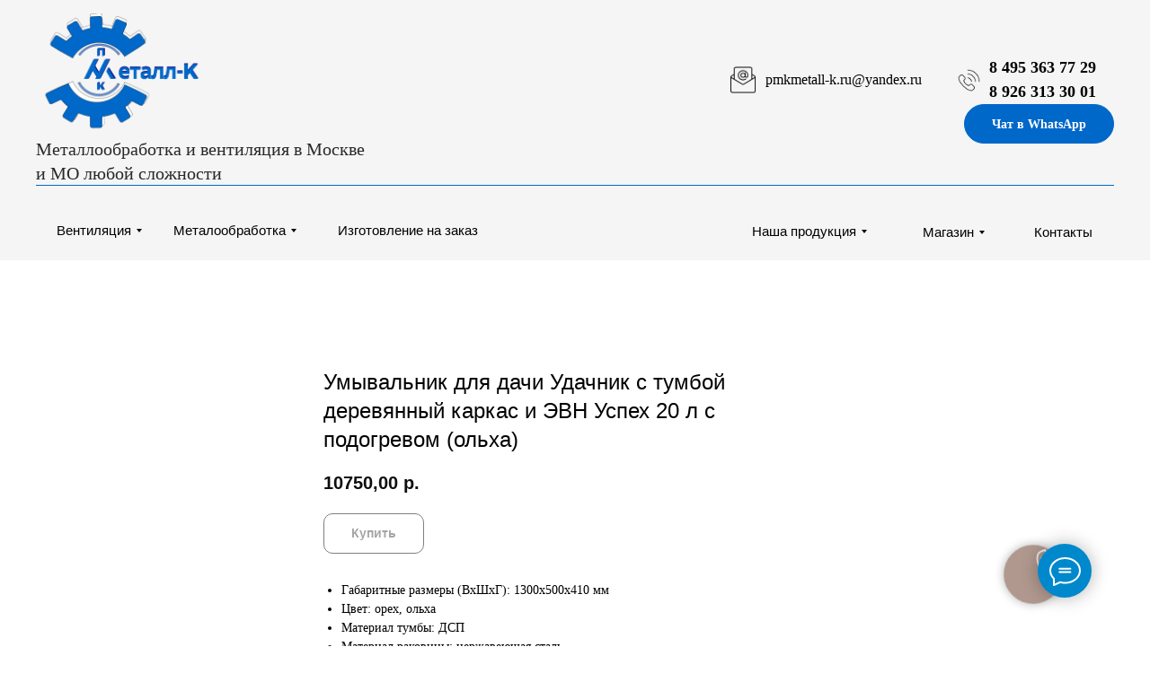

--- FILE ---
content_type: text/html; charset=UTF-8
request_url: https://www.pmkmetall-k.ru/umyvalnik/tproduct/535995539-442027403921-umivalnik-dlya-dachi-udachnik-s-tumboi-d
body_size: 44105
content:
<!DOCTYPE html> <html> <head> <meta charset="utf-8" /> <meta http-equiv="Content-Type" content="text/html; charset=utf-8" /> <meta name="viewport" content="width=device-width, initial-scale=1.0" /> <meta name="yandex-verification" content="69caed51a5ed10d9" /> <!--metatextblock-->
<title>Умывальник для дачи Удачник с тумбой деревянный каркас и ЭВН Успех 20 л с подогревом (ольха)</title>
<meta name="description" content="">
<meta name="keywords" content="">
<meta property="og:title" content="Умывальник для дачи Удачник с тумбой деревянный каркас и ЭВН Успех 20 л с подогревом (ольха)" />
<meta property="og:description" content="" />
<meta property="og:type" content="website" />
<meta property="og:url" content="https://www.pmkmetall-k.ru/umyvalnik/tproduct/535995539-442027403921-umivalnik-dlya-dachi-udachnik-s-tumboi-d" />
<meta property="og:image" content="https://static.tildacdn.com/tild3137-3462-4535-b434-613939346266/WhatsApp_Image_2022-.png" />
<link rel="canonical" href="https://www.pmkmetall-k.ru/umyvalnik/tproduct/535995539-442027403921-umivalnik-dlya-dachi-udachnik-s-tumboi-d" />
<!--/metatextblock--> <meta name="format-detection" content="telephone=no" /> <meta http-equiv="x-dns-prefetch-control" content="on"> <link rel="dns-prefetch" href="https://ws.tildacdn.com"> <link rel="dns-prefetch" href="https://static.tildacdn.com"> <link rel="dns-prefetch" href="https://fonts.tildacdn.com"> <link rel="shortcut icon" href="https://static.tildacdn.com/tild3039-3131-4635-a663-396234393330/favicon.ico" type="image/x-icon" /> <link rel="apple-touch-icon" href="https://static.tildacdn.com/tild3430-3436-4563-b066-303362636465/__.png"> <link rel="apple-touch-icon" sizes="76x76" href="https://static.tildacdn.com/tild3430-3436-4563-b066-303362636465/__.png"> <link rel="apple-touch-icon" sizes="152x152" href="https://static.tildacdn.com/tild3430-3436-4563-b066-303362636465/__.png"> <link rel="apple-touch-startup-image" href="https://static.tildacdn.com/tild3430-3436-4563-b066-303362636465/__.png"> <meta name="msapplication-TileColor" content="#000000"> <meta name="msapplication-TileImage" content="https://static.tildacdn.com/tild6634-3661-4037-b032-386339656266/__.png"> <!-- Assets --> <script src="https://neo.tildacdn.com/js/tilda-fallback-1.0.min.js" async charset="utf-8"></script> <link rel="stylesheet" href="https://static.tildacdn.com/css/tilda-grid-3.0.min.css" type="text/css" media="all" onerror="this.loaderr='y';"/> <link rel="stylesheet" href="https://static.tildacdn.com/ws/project1175475/tilda-blocks-page39752840.min.css?t=1768224007" type="text/css" media="all" onerror="this.loaderr='y';" /><link rel="stylesheet" href="https://static.tildacdn.com/ws/project1175475/tilda-blocks-page39752843.min.css?t=1768224007" type="text/css" media="all" onerror="this.loaderr='y';" /><link rel="stylesheet" href="https://static.tildacdn.com/ws/project1175475/tilda-blocks-page33159915.min.css?t=1768223989" type="text/css" media="all" onerror="this.loaderr='y';" /> <link rel="stylesheet" href="https://static.tildacdn.com/css/tilda-animation-2.0.min.css" type="text/css" media="all" onerror="this.loaderr='y';" /> <link rel="stylesheet" href="https://static.tildacdn.com/css/tilda-cover-1.0.min.css" type="text/css" media="all" onerror="this.loaderr='y';" /> <link rel="stylesheet" href="https://static.tildacdn.com/css/tilda-popup-1.1.min.css" type="text/css" media="print" onload="this.media='all';" onerror="this.loaderr='y';" /> <noscript><link rel="stylesheet" href="https://static.tildacdn.com/css/tilda-popup-1.1.min.css" type="text/css" media="all" /></noscript> <link rel="stylesheet" href="https://static.tildacdn.com/css/tilda-slds-1.4.min.css" type="text/css" media="print" onload="this.media='all';" onerror="this.loaderr='y';" /> <noscript><link rel="stylesheet" href="https://static.tildacdn.com/css/tilda-slds-1.4.min.css" type="text/css" media="all" /></noscript> <link rel="stylesheet" href="https://static.tildacdn.com/css/tilda-catalog-1.1.min.css" type="text/css" media="print" onload="this.media='all';" onerror="this.loaderr='y';" /> <noscript><link rel="stylesheet" href="https://static.tildacdn.com/css/tilda-catalog-1.1.min.css" type="text/css" media="all" /></noscript> <link rel="stylesheet" href="https://static.tildacdn.com/css/tilda-forms-1.0.min.css" type="text/css" media="all" onerror="this.loaderr='y';" /> <link rel="stylesheet" href="https://static.tildacdn.com/css/tilda-catalog-filters-1.0.min.css" type="text/css" media="all" onerror="this.loaderr='y';" /> <link rel="stylesheet" href="https://static.tildacdn.com/css/tilda-menusub-1.0.min.css" type="text/css" media="print" onload="this.media='all';" onerror="this.loaderr='y';" /> <noscript><link rel="stylesheet" href="https://static.tildacdn.com/css/tilda-menusub-1.0.min.css" type="text/css" media="all" /></noscript> <link rel="stylesheet" href="https://static.tildacdn.com/css/tilda-cart-1.0.min.css" type="text/css" media="all" onerror="this.loaderr='y';" /> <link rel="stylesheet" href="https://static.tildacdn.com/css/tilda-delivery-1.0.min.css" type="text/css" media="print" onload="this.media='all';" onerror="this.loaderr='y';" /> <noscript><link rel="stylesheet" href="https://static.tildacdn.com/css/tilda-delivery-1.0.min.css" type="text/css" media="all" /></noscript> <link rel="stylesheet" href="https://static.tildacdn.com/css/tilda-zoom-2.0.min.css" type="text/css" media="print" onload="this.media='all';" onerror="this.loaderr='y';" /> <noscript><link rel="stylesheet" href="https://static.tildacdn.com/css/tilda-zoom-2.0.min.css" type="text/css" media="all" /></noscript> <script type="text/javascript">TildaFonts=["2948","2950","2952","2954"];</script> <script type="text/javascript" src="https://static.tildacdn.com/js/tilda-fonts.min.js" charset="utf-8" onerror="this.loaderr='y';"></script> <script nomodule src="https://static.tildacdn.com/js/tilda-polyfill-1.0.min.js" charset="utf-8"></script> <script type="text/javascript">function t_onReady(func) {if(document.readyState!='loading') {func();} else {document.addEventListener('DOMContentLoaded',func);}}
function t_onFuncLoad(funcName,okFunc,time) {if(typeof window[funcName]==='function') {okFunc();} else {setTimeout(function() {t_onFuncLoad(funcName,okFunc,time);},(time||100));}}function t_throttle(fn,threshhold,scope) {return function() {fn.apply(scope||this,arguments);};}function t396_initialScale(t){var e=document.getElementById("rec"+t);if(e){var i=e.querySelector(".t396__artboard");if(i){window.tn_scale_initial_window_width||(window.tn_scale_initial_window_width=document.documentElement.clientWidth);var a=window.tn_scale_initial_window_width,r=[],n,l=i.getAttribute("data-artboard-screens");if(l){l=l.split(",");for(var o=0;o<l.length;o++)r[o]=parseInt(l[o],10)}else r=[320,480,640,960,1200];for(var o=0;o<r.length;o++){var d=r[o];a>=d&&(n=d)}var _="edit"===window.allrecords.getAttribute("data-tilda-mode"),c="center"===t396_getFieldValue(i,"valign",n,r),s="grid"===t396_getFieldValue(i,"upscale",n,r),w=t396_getFieldValue(i,"height_vh",n,r),g=t396_getFieldValue(i,"height",n,r),u=!!window.opr&&!!window.opr.addons||!!window.opera||-1!==navigator.userAgent.indexOf(" OPR/");if(!_&&c&&!s&&!w&&g&&!u){var h=parseFloat((a/n).toFixed(3)),f=[i,i.querySelector(".t396__carrier"),i.querySelector(".t396__filter")],v=Math.floor(parseInt(g,10)*h)+"px",p;i.style.setProperty("--initial-scale-height",v);for(var o=0;o<f.length;o++)f[o].style.setProperty("height","var(--initial-scale-height)");t396_scaleInitial__getElementsToScale(i).forEach((function(t){t.style.zoom=h}))}}}}function t396_scaleInitial__getElementsToScale(t){return t?Array.prototype.slice.call(t.children).filter((function(t){return t&&(t.classList.contains("t396__elem")||t.classList.contains("t396__group"))})):[]}function t396_getFieldValue(t,e,i,a){var r,n=a[a.length-1];if(!(r=i===n?t.getAttribute("data-artboard-"+e):t.getAttribute("data-artboard-"+e+"-res-"+i)))for(var l=0;l<a.length;l++){var o=a[l];if(!(o<=i)&&(r=o===n?t.getAttribute("data-artboard-"+e):t.getAttribute("data-artboard-"+e+"-res-"+o)))break}return r}window.TN_SCALE_INITIAL_VER="1.0",window.tn_scale_initial_window_width=null;</script> <script src="https://static.tildacdn.com/js/jquery-1.10.2.min.js" charset="utf-8" onerror="this.loaderr='y';"></script> <script src="https://static.tildacdn.com/js/tilda-scripts-3.0.min.js" charset="utf-8" defer onerror="this.loaderr='y';"></script> <script src="https://static.tildacdn.com/ws/project1175475/tilda-blocks-page39752840.min.js?t=1768224007" onerror="this.loaderr='y';"></script><script src="https://static.tildacdn.com/ws/project1175475/tilda-blocks-page39752843.min.js?t=1768224007" onerror="this.loaderr='y';"></script><script src="https://static.tildacdn.com/ws/project1175475/tilda-blocks-page33159915.min.js?t=1768223989" charset="utf-8" onerror="this.loaderr='y';"></script> <script src="https://static.tildacdn.com/js/tilda-lazyload-1.0.min.js" charset="utf-8" async onerror="this.loaderr='y';"></script> <script src="https://static.tildacdn.com/js/tilda-animation-2.0.min.js" charset="utf-8" async onerror="this.loaderr='y';"></script> <script src="https://static.tildacdn.com/js/tilda-cover-1.0.min.js" charset="utf-8" async onerror="this.loaderr='y';"></script> <script src="https://static.tildacdn.com/js/tilda-menu-1.0.min.js" charset="utf-8" async onerror="this.loaderr='y';"></script> <script src="https://static.tildacdn.com/js/hammer.min.js" charset="utf-8" async onerror="this.loaderr='y';"></script> <script src="https://static.tildacdn.com/js/tilda-slds-1.4.min.js" charset="utf-8" async onerror="this.loaderr='y';"></script> <script src="https://static.tildacdn.com/js/tilda-products-1.0.min.js" charset="utf-8" async onerror="this.loaderr='y';"></script> <script src="https://static.tildacdn.com/js/tilda-catalog-1.1.min.js" charset="utf-8" async onerror="this.loaderr='y';"></script> <script src="https://static.tildacdn.com/js/tilda-zero-1.1.min.js" charset="utf-8" async onerror="this.loaderr='y';"></script> <script src="https://static.tildacdn.com/js/tilda-submenublocks-1.0.min.js" charset="utf-8" async onerror="this.loaderr='y';"></script> <script src="https://static.tildacdn.com/js/tilda-forms-1.0.min.js" charset="utf-8" async onerror="this.loaderr='y';"></script> <script src="https://static.tildacdn.com/js/tilda-cart-1.1.min.js" charset="utf-8" async onerror="this.loaderr='y';"></script> <script src="https://static.tildacdn.com/js/tilda-widget-positions-1.0.min.js" charset="utf-8" async onerror="this.loaderr='y';"></script> <script src="https://static.tildacdn.com/js/tilda-delivery-1.0.min.js" charset="utf-8" async onerror="this.loaderr='y';"></script> <script src="https://static.tildacdn.com/js/tilda-popup-1.0.min.js" charset="utf-8" async onerror="this.loaderr='y';"></script> <script src="https://static.tildacdn.com/js/tilda-map-1.0.min.js" charset="utf-8" async onerror="this.loaderr='y';"></script> <script src="https://static.tildacdn.com/js/tilda-zoom-2.0.min.js" charset="utf-8" async onerror="this.loaderr='y';"></script> <script src="https://static.tildacdn.com/js/tilda-zero-scale-1.0.min.js" charset="utf-8" async onerror="this.loaderr='y';"></script> <script src="https://static.tildacdn.com/js/tilda-skiplink-1.0.min.js" charset="utf-8" async onerror="this.loaderr='y';"></script> <script src="https://static.tildacdn.com/js/tilda-events-1.0.min.js" charset="utf-8" async onerror="this.loaderr='y';"></script> <script type="text/javascript">window.dataLayer=window.dataLayer||[];</script> <script type="text/javascript">(function() {if((/bot|google|yandex|baidu|bing|msn|duckduckbot|teoma|slurp|crawler|spider|robot|crawling|facebook/i.test(navigator.userAgent))===false&&typeof(sessionStorage)!='undefined'&&sessionStorage.getItem('visited')!=='y'&&document.visibilityState){var style=document.createElement('style');style.type='text/css';style.innerHTML='@media screen and (min-width: 980px) {.t-records {opacity: 0;}.t-records_animated {-webkit-transition: opacity ease-in-out .2s;-moz-transition: opacity ease-in-out .2s;-o-transition: opacity ease-in-out .2s;transition: opacity ease-in-out .2s;}.t-records.t-records_visible {opacity: 1;}}';document.getElementsByTagName('head')[0].appendChild(style);function t_setvisRecs(){var alr=document.querySelectorAll('.t-records');Array.prototype.forEach.call(alr,function(el) {el.classList.add("t-records_animated");});setTimeout(function() {Array.prototype.forEach.call(alr,function(el) {el.classList.add("t-records_visible");});sessionStorage.setItem("visited","y");},400);}
document.addEventListener('DOMContentLoaded',t_setvisRecs);}})();</script></head> <body class="t-body" style="margin:0;"> <!--allrecords--> <div id="allrecords" class="t-records" data-product-page="y" data-hook="blocks-collection-content-node" data-tilda-project-id="1175475" data-tilda-page-id="33159915" data-tilda-page-alias="umyvalnik" data-tilda-formskey="42b0b91f768f852b42ea97c2d65a0d98" data-tilda-lazy="yes" data-tilda-root-zone="com" data-tilda-ts="y" data-tilda-project-country="RU">
<!-- PRODUCT START -->


                        
                    
        
        
<!-- product header -->
<!--header-->
<div id="t-header" class="t-records" data-hook="blocks-collection-content-node" data-tilda-project-id="1175475" data-tilda-page-id="39752840" data-tilda-page-alias="copyheader" data-tilda-formskey="42b0b91f768f852b42ea97c2d65a0d98" data-tilda-lazy="yes" data-tilda-root-zone="one"   data-tilda-ts="y"    data-tilda-project-country="RU">

    <div id="rec642988821" class="r t-rec t-rec_pt_15 t-rec_pb_105" style="padding-top:15px;padding-bottom:105px;background-color:#f5f5f5; " data-animationappear="off" data-record-type="821"    data-bg-color="#f5f5f5"  >
<!-- t821 -->

<div id="nav642988821marker"></div>

<div id="nav642988821" class="t821 t821__positionstatic  " style="background-color: rgba(245,245,245,1); height:100px; " data-bgcolor-hex="#f5f5f5" data-bgcolor-rgba="rgba(245,245,245,1)" data-navmarker="nav642988821marker" data-appearoffset="" data-bgopacity-two="" data-menushadow="" data-menushadow-css="" data-bgopacity="1"    data-menu="yes">
    <div class="t821__maincontainer " style="height:100px;">
					<div class="t821__leftwrapper" style="">
							<div class="t821__logo-wrapper t821__logo-wrapper_inlineblock">
										<a href="/" >
																		<img class="t821__imglogo t821__imglogomobile" 
								src="https://static.tildacdn.com/tild3463-3963-4636-b338-646166366537/_4.png" 
								imgfield="img" 
								style="max-width: 200px; width: 200px;"
								 alt="">
																</a>
									</div>
				<div class="t821__logo-descr t821__logo-descr_inlineblock t-name t-name_xs" field="subtitle"><p style="text-align: left;">Металлообработка и вентиляция в Москве</p><p style="text-align: left;">и МО любой сложности</p></div>							</div>
			
			<div class="t821__rightwrapper" style="">
									<div class="t821__phone-container" style="">
													<span class="t821__img-wrap" style="width: 30px;">
								<img class="t821__img t-img" 
									role="presentation" 
									src="https://static.tildacdn.com/tild3661-3837-4438-a462-343361393535/free-icon-email-4697.png" 
									imgfield="img2"
									>
							</span>
												<span class="t821__text t821__text-descr t-descr t-descr_xxs" field="descr">pmkmetall-k.ru@yandex.ru</span>					</div>
				
									<div class="t821__adress-container" style="">
											<span class="t821__img-wrap" style="width: 25px;">
							<img class="t821__img t-img" 
								role="presentation" 
								src="https://static.tildacdn.com/tild6432-3733-4537-b264-653432626338/free-icon-phone-rece.png" 
								imgfield="img3"
								>
						</span>
										<span class="t821__text t821__text-text t-descr t-descr_xxs" field="text"><a href="tel:+74953637729">8 495 363 77 29</a><br /><a href="tel:+79263133001">8 926 313 30 01</a></span>					</div>
				
									<div class="t821__btn-container">
						
						
	
	
						
						
				
				
						
																										
			<a
			class="t-btn t-btnflex t-btnflex_type_button t-btnflex_sm js-click-stat"
										href="https://api.whatsapp.com/send/?phone=79263133001&amp;text&amp;type=phone_number&amp;app_absent=0"
																					data-tilda-event-name="/tilda/click/rec642988821/button1"
														><span class="t-btnflex__text">Чат в WhatsApp</span>
<style>#rec642988821 .t-btnflex.t-btnflex_type_button {color:#ffffff;background-color:#0068c9;border-style:solid !important;border-color:#0068c9 !important;--border-width:1px;border-radius:100px;box-shadow:none !important;font-family:MediatorSerif;font-weight:600;transition-duration:0.2s;transition-property: background-color, color, border-color, box-shadow, opacity, transform, gap;transition-timing-function: ease-in-out;}@media (hover: hover) {#rec642988821 .t-btnflex.t-btnflex_type_button:not(.t-animate_no-hover):hover {color:#0068c9 !important;border-color:#0068c9 !important;background-color:#ffffff !important;}#rec642988821 .t-btnflex.t-btnflex_type_button:not(.t-animate_no-hover):focus-visible {color:#0068c9 !important;border-color:#0068c9 !important;background-color:#ffffff !important;}}</style></a>
						</div>
							</div>


					<div class="t821__linewrapper">
				<hr class="t821__horizontalline" style=" background-color:#0068c9; height:1px; ">
			</div>
		  	</div>
</div>



<style>
@media screen and (max-width: 640px) {
  #rec642988821 .t821__logo-wrapper_inlineblock {
    margin-bottom: 5px;
  }
}
</style>



<script>
    
        t_onReady(function() {
            t_onFuncLoad('t821_init', function(){t821_init('642988821');});
        });
    
</script>


<style>
#rec642988821 .t-menu__link-item{
		}







@supports (overflow:-webkit-marquee) and (justify-content:inherit)
{
	#rec642988821 .t-menu__link-item,
	#rec642988821 .t-menu__link-item.t-active {
	opacity: 1 !important;
	}
}
</style>









	
				
				
					
						
		
										
		
							
																					
														
																
		 

		
							
						
		
										
		
							
																					
														
																
		 

		
							
						
		
										
		
							
																					
														
																
		 

		
							
						
		
										
		
							
																					
														
																
		 

		
				
			<style> #rec642988821 .t821__logo {  font-size: 25px;  color: #000000; font-family: 'Georgia'; font-weight: 400; } #rec642988821 .t821__logo-descr {  font-size: 20px;  color: #292929; font-family: 'MediatorSerif'; font-weight: 400; } #rec642988821 .t821__text-descr {  font-size: 16px;  font-family: 'MediatorSerif'; font-weight: 300; } #rec642988821 .t821__text-text {  font-size: 18px;  font-family: 'MediatorSerif'; font-weight: 600; }</style>
	
	                                                        
    

</div>


    <div id="rec642988822" class="r t-rec t-rec_pt_0 t-screenmin-640px" style="padding-top:0px; " data-animationappear="off" data-record-type="396"  data-screen-min="640px"    >
<!-- T396 -->
<style>#rec642988822 .t396__artboard {height: 70px; background-color: #f5f5f5; }#rec642988822 .t396__filter {height: 70px;    }#rec642988822 .t396__carrier{height: 70px;background-position: center center;background-attachment: scroll;background-size: cover;background-repeat: no-repeat;}@media screen and (max-width: 1199px) {#rec642988822 .t396__artboard,#rec642988822 .t396__filter,#rec642988822 .t396__carrier {}#rec642988822 .t396__filter {}#rec642988822 .t396__carrier {background-attachment: scroll;}}@media screen and (max-width: 959px) {#rec642988822 .t396__artboard,#rec642988822 .t396__filter,#rec642988822 .t396__carrier {}#rec642988822 .t396__filter {}#rec642988822 .t396__carrier {background-attachment: scroll;}}@media screen and (max-width: 639px) {#rec642988822 .t396__artboard,#rec642988822 .t396__filter,#rec642988822 .t396__carrier {}#rec642988822 .t396__filter {}#rec642988822 .t396__carrier {background-attachment: scroll;}}@media screen and (max-width: 479px) {#rec642988822 .t396__artboard,#rec642988822 .t396__filter,#rec642988822 .t396__carrier {}#rec642988822 .t396__filter {}#rec642988822 .t396__carrier {background-attachment: scroll;}}#rec642988822 .tn-elem[data-elem-id="1672950606074"] {
  color: #000000;
  text-align: center;
  z-index: 2;
  top:  22px;;
  left:  calc(50% - 600px + 320px);;
  width: 188px;
  height: 29px;
}
#rec642988822 .tn-elem[data-elem-id="1672950606074"] .tn-atom {
  color: #000000;
  font-size: 15px;
  font-family: 'MediatorSerif', Arial,sans-serif;
  line-height: 1.55;
  font-weight: 400;
  border-radius: 30px;
  background-position: center center;
  --t396-speedhover: 0.2s;
  transition: background-color var(--t396-speedhover,0s) ease-in-out, color var(--t396-speedhover,0s) ease-in-out, border-color var(--t396-speedhover,0s) ease-in-out, box-shadow var(--t396-shadowshoverspeed,0.2s) ease-in-out;
  position: relative;
  z-index: 1;
  background-color: var(--t396-bgcolor-color, transparent);
  background-image: var(--t396-bgcolor-image, none);
  -webkit-box-pack: center;
  -ms-flex-pack: center;
  justify-content: center;
}
#rec642988822 .tn-elem[data-elem-id="1672950606074"] .tn-atom::after {
  content: '';
  position: absolute;
  width: 100%;
  height: 100%;
  left: 0;
  top: 0;
  box-sizing: border-box;
  background-origin: border-box;
  background-clip: border-box;
  pointer-events: none;
  transition: opacity var(--t396-speedhover,0s) ease-in-out;;
  z-index: -1;
  opacity: 0;
  background-color: var(--t396-bgcolor-hover-color, var(--t396-bgcolor-color, transparent));
  background-image: var(--t396-bgcolor-hover-image, var(--t396-bgcolor-image, none));
}
#rec642988822 .tn-elem[data-elem-id="1672950606074"] .tn-atom .tn-atom__button-text {
  transition: color var(--t396-speedhover,0s) ease-in-out;
  color: #000000;
}
#rec642988822 .tn-elem[data-elem-id="1672950606074"] .tn-atom .tn-atom__button-border::before {
  display: none;
}
#rec642988822 .tn-elem[data-elem-id="1672950606074"] .tn-atom .tn-atom__button-border::after {
  display: none;
}
@media (hover), (min-width:0\0) {
  #rec642988822 .tn-elem[data-elem-id="1672950606074"] .tn-atom:hover::after {
    opacity: 1;
  }
}
@media (hover), (min-width:0\0) {
  #rec642988822 .tn-elem[data-elem-id="1672950606074"] .tn-atom:hover {
    color: #0068c9;
  }
  #rec642988822 .tn-elem[data-elem-id="1672950606074"] .tn-atom:hover .tn-atom__button-text {
    color: #0068c9;
  }
}
@media screen and (max-width: 1199px) {
  #rec642988822 .tn-elem[data-elem-id="1672950606074"] {
    top:  19px;;
    left:  calc(50% - 480px + 302px);;
    width: 189px;
    height: 25px;
  }
  #rec642988822 .tn-elem[data-elem-id="1672950606074"] .tn-atom {
    white-space: normal;
    background-size: cover;
  }
  #rec642988822 .tn-elem[data-elem-id="1672950606074"] .tn-atom .tn-atom__button-text {
    overflow: visible;
  }
  #rec642988822 .tn-elem[data-elem-id="1672950606074"] .tn-atom .tn-atom__button-border::before {
    display: none;
  }
  #rec642988822 .tn-elem[data-elem-id="1672950606074"] .tn-atom .tn-atom__button-border::after {
    display: none;
  }
}
@media screen and (max-width: 959px) {
  #rec642988822 .tn-elem[data-elem-id="1672950606074"] {
    top:  17px;;
    left:  calc(50% - 320px + 222px);;
    width: 167px;
    height: 19px;
  }
  #rec642988822 .tn-elem[data-elem-id="1672950606074"] .tn-atom {
    white-space: normal;
    font-size: 12px;
    background-size: cover;
  }
  #rec642988822 .tn-elem[data-elem-id="1672950606074"] .tn-atom .tn-atom__button-text {
    overflow: visible;
  }
  #rec642988822 .tn-elem[data-elem-id="1672950606074"] .tn-atom .tn-atom__button-border::before {
    display: none;
  }
  #rec642988822 .tn-elem[data-elem-id="1672950606074"] .tn-atom .tn-atom__button-border::after {
    display: none;
  }
}
@media screen and (max-width: 639px) {
  #rec642988822 .tn-elem[data-elem-id="1672950606074"] {
    top:  40px;;
    left:  calc(50% - 240px + -11px);;
    width: 160px;
  }
  #rec642988822 .tn-elem[data-elem-id="1672950606074"] .tn-atom {
    white-space: normal;
    font-size: 10px;
    background-size: cover;
  }
  #rec642988822 .tn-elem[data-elem-id="1672950606074"] .tn-atom .tn-atom__button-text {
    overflow: visible;
  }
  #rec642988822 .tn-elem[data-elem-id="1672950606074"] .tn-atom .tn-atom__button-border::before {
    display: none;
  }
  #rec642988822 .tn-elem[data-elem-id="1672950606074"] .tn-atom .tn-atom__button-border::after {
    display: none;
  }
}
@media screen and (max-width: 479px) {
  #rec642988822 .tn-elem[data-elem-id="1672950606074"] {
    left:  calc(50% - 160px + -12px);;
    width: px;
  }
  #rec642988822 .tn-elem[data-elem-id="1672950606074"] .tn-atom {
    white-space: normal;
    background-size: cover;
  }
  #rec642988822 .tn-elem[data-elem-id="1672950606074"] .tn-atom .tn-atom__button-text {
    overflow: visible;
  }
  #rec642988822 .tn-elem[data-elem-id="1672950606074"] .tn-atom .tn-atom__button-border::before {
    display: none;
  }
  #rec642988822 .tn-elem[data-elem-id="1672950606074"] .tn-atom .tn-atom__button-border::after {
    display: none;
  }
}#rec642988822 .tn-elem[data-elem-id="1672950639874"] {
  color: #000000;
  text-align: center;
  z-index: 3;
  top:  23px;;
  left:  calc(50% - 600px + 780px);;
  width: 155px;
  height: 29px;
}
#rec642988822 .tn-elem[data-elem-id="1672950639874"] .tn-atom {
  color: #000000;
  font-size: 15px;
  font-family: 'MediatorSerif', Arial,sans-serif;
  line-height: 1.55;
  font-weight: 400;
  border-radius: 30px;
  background-position: center center;
  --t396-speedhover: 0.2s;
  transition: background-color var(--t396-speedhover,0s) ease-in-out, color var(--t396-speedhover,0s) ease-in-out, border-color var(--t396-speedhover,0s) ease-in-out, box-shadow var(--t396-shadowshoverspeed,0.2s) ease-in-out;
  position: relative;
  z-index: 1;
  background-color: var(--t396-bgcolor-color, transparent);
  background-image: var(--t396-bgcolor-image, none);
  -webkit-box-pack: center;
  -ms-flex-pack: center;
  justify-content: center;
}
#rec642988822 .tn-elem[data-elem-id="1672950639874"] .tn-atom::after {
  content: '';
  position: absolute;
  width: 100%;
  height: 100%;
  left: 0;
  top: 0;
  box-sizing: border-box;
  background-origin: border-box;
  background-clip: border-box;
  pointer-events: none;
  transition: opacity var(--t396-speedhover,0s) ease-in-out;;
  z-index: -1;
  opacity: 0;
  background-color: var(--t396-bgcolor-hover-color, var(--t396-bgcolor-color, transparent));
  background-image: var(--t396-bgcolor-hover-image, var(--t396-bgcolor-image, none));
}
#rec642988822 .tn-elem[data-elem-id="1672950639874"] .tn-atom .tn-atom__button-text {
  transition: color var(--t396-speedhover,0s) ease-in-out;
  color: #000000;
}
#rec642988822 .tn-elem[data-elem-id="1672950639874"] .tn-atom .tn-atom__button-border::before {
  display: none;
}
#rec642988822 .tn-elem[data-elem-id="1672950639874"] .tn-atom .tn-atom__button-border::after {
  display: none;
}
@media (hover), (min-width:0\0) {
  #rec642988822 .tn-elem[data-elem-id="1672950639874"] .tn-atom:hover::after {
    opacity: 1;
  }
}
@media (hover), (min-width:0\0) {
  #rec642988822 .tn-elem[data-elem-id="1672950639874"] .tn-atom:hover {
    color: #0068c9;
  }
  #rec642988822 .tn-elem[data-elem-id="1672950639874"] .tn-atom:hover .tn-atom__button-text {
    color: #0068c9;
  }
}
@media screen and (max-width: 1199px) {
  #rec642988822 .tn-elem[data-elem-id="1672950639874"] {
    top:  18px;;
    left:  calc(50% - 480px + 626px);;
    width: 151px;
    height: 25px;
  }
  #rec642988822 .tn-elem[data-elem-id="1672950639874"] .tn-atom {
    white-space: normal;
    background-size: cover;
  }
  #rec642988822 .tn-elem[data-elem-id="1672950639874"] .tn-atom .tn-atom__button-text {
    overflow: visible;
  }
  #rec642988822 .tn-elem[data-elem-id="1672950639874"] .tn-atom .tn-atom__button-border::before {
    display: none;
  }
  #rec642988822 .tn-elem[data-elem-id="1672950639874"] .tn-atom .tn-atom__button-border::after {
    display: none;
  }
}
@media screen and (max-width: 959px) {
  #rec642988822 .tn-elem[data-elem-id="1672950639874"] {
    top:  17px;;
    left:  calc(50% - 320px + 381px);;
    width: 124px;
    height: 19px;
  }
  #rec642988822 .tn-elem[data-elem-id="1672950639874"] .tn-atom {
    white-space: normal;
    font-size: 12px;
    background-size: cover;
  }
  #rec642988822 .tn-elem[data-elem-id="1672950639874"] .tn-atom .tn-atom__button-text {
    overflow: visible;
  }
  #rec642988822 .tn-elem[data-elem-id="1672950639874"] .tn-atom .tn-atom__button-border::before {
    display: none;
  }
  #rec642988822 .tn-elem[data-elem-id="1672950639874"] .tn-atom .tn-atom__button-border::after {
    display: none;
  }
}
@media screen and (max-width: 639px) {
  #rec642988822 .tn-elem[data-elem-id="1672950639874"] {
    top:  3px;;
    left:  calc(50% - 240px + 367px);;
    width: 119px;
  }
  #rec642988822 .tn-elem[data-elem-id="1672950639874"] .tn-atom {
    white-space: normal;
    font-size: 10px;
    background-size: cover;
  }
  #rec642988822 .tn-elem[data-elem-id="1672950639874"] .tn-atom .tn-atom__button-text {
    overflow: visible;
  }
  #rec642988822 .tn-elem[data-elem-id="1672950639874"] .tn-atom .tn-atom__button-border::before {
    display: none;
  }
  #rec642988822 .tn-elem[data-elem-id="1672950639874"] .tn-atom .tn-atom__button-border::after {
    display: none;
  }
}
@media screen and (max-width: 479px) {
  #rec642988822 .tn-elem[data-elem-id="1672950639874"] {
    top:  3px;;
    left:  calc(50% - 160px + 208px);;
    width: px;
  }
  #rec642988822 .tn-elem[data-elem-id="1672950639874"] .tn-atom {
    white-space: normal;
    background-size: cover;
  }
  #rec642988822 .tn-elem[data-elem-id="1672950639874"] .tn-atom .tn-atom__button-text {
    overflow: visible;
  }
  #rec642988822 .tn-elem[data-elem-id="1672950639874"] .tn-atom .tn-atom__button-border::before {
    display: none;
  }
  #rec642988822 .tn-elem[data-elem-id="1672950639874"] .tn-atom .tn-atom__button-border::after {
    display: none;
  }
}#rec642988822 .tn-elem[data-elem-id="1672950694710"] {
  color: #000000;
  text-align: center;
  z-index: 4;
  top:  23px;;
  left:  calc(50% - 600px + 1102px);;
  width: 83px;
  height: 31px;
}
#rec642988822 .tn-elem[data-elem-id="1672950694710"] .tn-atom {
  color: #000000;
  font-size: 15px;
  font-family: 'MediatorSerif', Arial,sans-serif;
  line-height: 1.55;
  font-weight: 400;
  border-radius: 30px;
  background-position: center center;
  --t396-speedhover: 0.2s;
  transition: background-color var(--t396-speedhover,0s) ease-in-out, color var(--t396-speedhover,0s) ease-in-out, border-color var(--t396-speedhover,0s) ease-in-out, box-shadow var(--t396-shadowshoverspeed,0.2s) ease-in-out;
  position: relative;
  z-index: 1;
  background-color: var(--t396-bgcolor-color, transparent);
  background-image: var(--t396-bgcolor-image, none);
  -webkit-box-pack: center;
  -ms-flex-pack: center;
  justify-content: center;
}
#rec642988822 .tn-elem[data-elem-id="1672950694710"] .tn-atom::after {
  content: '';
  position: absolute;
  width: 100%;
  height: 100%;
  left: 0;
  top: 0;
  box-sizing: border-box;
  background-origin: border-box;
  background-clip: border-box;
  pointer-events: none;
  transition: opacity var(--t396-speedhover,0s) ease-in-out;;
  z-index: -1;
  opacity: 0;
  background-color: var(--t396-bgcolor-hover-color, var(--t396-bgcolor-color, transparent));
  background-image: var(--t396-bgcolor-hover-image, var(--t396-bgcolor-image, none));
}
#rec642988822 .tn-elem[data-elem-id="1672950694710"] .tn-atom .tn-atom__button-text {
  transition: color var(--t396-speedhover,0s) ease-in-out;
  color: #000000;
}
#rec642988822 .tn-elem[data-elem-id="1672950694710"] .tn-atom .tn-atom__button-border::before {
  display: none;
}
#rec642988822 .tn-elem[data-elem-id="1672950694710"] .tn-atom .tn-atom__button-border::after {
  display: none;
}
@media (hover), (min-width:0\0) {
  #rec642988822 .tn-elem[data-elem-id="1672950694710"] .tn-atom:hover::after {
    opacity: 1;
  }
}
@media (hover), (min-width:0\0) {
  #rec642988822 .tn-elem[data-elem-id="1672950694710"] .tn-atom:hover {
    color: #0068c9;
  }
  #rec642988822 .tn-elem[data-elem-id="1672950694710"] .tn-atom:hover .tn-atom__button-text {
    color: #0068c9;
  }
}
@media screen and (max-width: 1199px) {
  #rec642988822 .tn-elem[data-elem-id="1672950694710"] {
    top:  18px;;
    left:  calc(50% - 480px + 870px);;
    width: 85px;
    height: 25px;
  }
  #rec642988822 .tn-elem[data-elem-id="1672950694710"] .tn-atom {
    white-space: normal;
    background-size: cover;
  }
  #rec642988822 .tn-elem[data-elem-id="1672950694710"] .tn-atom .tn-atom__button-text {
    overflow: visible;
  }
  #rec642988822 .tn-elem[data-elem-id="1672950694710"] .tn-atom .tn-atom__button-border::before {
    display: none;
  }
  #rec642988822 .tn-elem[data-elem-id="1672950694710"] .tn-atom .tn-atom__button-border::after {
    display: none;
  }
}
@media screen and (max-width: 959px) {
  #rec642988822 .tn-elem[data-elem-id="1672950694710"] {
    top:  17px;;
    left:  calc(50% - 320px + 566px);;
    width: 74px;
    height: 19px;
  }
  #rec642988822 .tn-elem[data-elem-id="1672950694710"] .tn-atom {
    white-space: normal;
    font-size: 12px;
    background-size: cover;
  }
  #rec642988822 .tn-elem[data-elem-id="1672950694710"] .tn-atom .tn-atom__button-text {
    overflow: visible;
  }
  #rec642988822 .tn-elem[data-elem-id="1672950694710"] .tn-atom .tn-atom__button-border::before {
    display: none;
  }
  #rec642988822 .tn-elem[data-elem-id="1672950694710"] .tn-atom .tn-atom__button-border::after {
    display: none;
  }
}
@media screen and (max-width: 639px) {
  #rec642988822 .tn-elem[data-elem-id="1672950694710"] {
    top:  40px;;
    left:  calc(50% - 240px + 410px);;
    width: 71px;
  }
  #rec642988822 .tn-elem[data-elem-id="1672950694710"] .tn-atom {
    white-space: normal;
    font-size: 10px;
    background-size: cover;
  }
  #rec642988822 .tn-elem[data-elem-id="1672950694710"] .tn-atom .tn-atom__button-text {
    overflow: visible;
  }
  #rec642988822 .tn-elem[data-elem-id="1672950694710"] .tn-atom .tn-atom__button-border::before {
    display: none;
  }
  #rec642988822 .tn-elem[data-elem-id="1672950694710"] .tn-atom .tn-atom__button-border::after {
    display: none;
  }
}
@media screen and (max-width: 479px) {
  #rec642988822 .tn-elem[data-elem-id="1672950694710"] {
    top:  40px;;
    left:  calc(50% - 160px + 251px);;
    width: px;
  }
  #rec642988822 .tn-elem[data-elem-id="1672950694710"] .tn-atom {
    white-space: normal;
    background-size: cover;
  }
  #rec642988822 .tn-elem[data-elem-id="1672950694710"] .tn-atom .tn-atom__button-text {
    overflow: visible;
  }
  #rec642988822 .tn-elem[data-elem-id="1672950694710"] .tn-atom .tn-atom__button-border::before {
    display: none;
  }
  #rec642988822 .tn-elem[data-elem-id="1672950694710"] .tn-atom .tn-atom__button-border::after {
    display: none;
  }
}#rec642988822 .tn-elem[data-elem-id="1673354712982"] {
  color: #000000;
  text-align: center;
  z-index: 5;
  top:  23px;;
  left:  calc(50% - 600px + 980px);;
  width: 77px;
  height: 31px;
}
#rec642988822 .tn-elem[data-elem-id="1673354712982"] .tn-atom {
  color: #000000;
  font-size: 15px;
  font-family: 'MediatorSerif', Arial,sans-serif;
  line-height: 1.55;
  font-weight: 400;
  border-radius: 30px;
  background-position: center center;
  --t396-speedhover: 0.2s;
  transition: background-color var(--t396-speedhover,0s) ease-in-out, color var(--t396-speedhover,0s) ease-in-out, border-color var(--t396-speedhover,0s) ease-in-out, box-shadow var(--t396-shadowshoverspeed,0.2s) ease-in-out;
  position: relative;
  z-index: 1;
  background-color: var(--t396-bgcolor-color, transparent);
  background-image: var(--t396-bgcolor-image, none);
  -webkit-box-pack: center;
  -ms-flex-pack: center;
  justify-content: center;
}
#rec642988822 .tn-elem[data-elem-id="1673354712982"] .tn-atom::after {
  content: '';
  position: absolute;
  width: 100%;
  height: 100%;
  left: 0;
  top: 0;
  box-sizing: border-box;
  background-origin: border-box;
  background-clip: border-box;
  pointer-events: none;
  transition: opacity var(--t396-speedhover,0s) ease-in-out;;
  z-index: -1;
  opacity: 0;
  background-color: var(--t396-bgcolor-hover-color, var(--t396-bgcolor-color, transparent));
  background-image: var(--t396-bgcolor-hover-image, var(--t396-bgcolor-image, none));
}
#rec642988822 .tn-elem[data-elem-id="1673354712982"] .tn-atom .tn-atom__button-text {
  transition: color var(--t396-speedhover,0s) ease-in-out;
  color: #000000;
}
#rec642988822 .tn-elem[data-elem-id="1673354712982"] .tn-atom .tn-atom__button-border::before {
  display: none;
}
#rec642988822 .tn-elem[data-elem-id="1673354712982"] .tn-atom .tn-atom__button-border::after {
  display: none;
}
@media (hover), (min-width:0\0) {
  #rec642988822 .tn-elem[data-elem-id="1673354712982"] .tn-atom:hover::after {
    opacity: 1;
  }
}
@media (hover), (min-width:0\0) {
  #rec642988822 .tn-elem[data-elem-id="1673354712982"] .tn-atom:hover {
    color: #0068c9;
  }
  #rec642988822 .tn-elem[data-elem-id="1673354712982"] .tn-atom:hover .tn-atom__button-text {
    color: #0068c9;
  }
}
@media screen and (max-width: 1199px) {
  #rec642988822 .tn-elem[data-elem-id="1673354712982"] {
    top:  18px;;
    left:  calc(50% - 480px + 784px);;
    width: 78px;
    height: 25px;
  }
  #rec642988822 .tn-elem[data-elem-id="1673354712982"] .tn-atom {
    white-space: normal;
    background-size: cover;
  }
  #rec642988822 .tn-elem[data-elem-id="1673354712982"] .tn-atom .tn-atom__button-text {
    overflow: visible;
  }
  #rec642988822 .tn-elem[data-elem-id="1673354712982"] .tn-atom .tn-atom__button-border::before {
    display: none;
  }
  #rec642988822 .tn-elem[data-elem-id="1673354712982"] .tn-atom .tn-atom__button-border::after {
    display: none;
  }
}
@media screen and (max-width: 959px) {
  #rec642988822 .tn-elem[data-elem-id="1673354712982"] {
    top:  17px;;
    left:  calc(50% - 320px + 497px);;
    width: 72px;
    height: 19px;
  }
  #rec642988822 .tn-elem[data-elem-id="1673354712982"] .tn-atom {
    white-space: normal;
    font-size: 12px;
    background-size: cover;
  }
  #rec642988822 .tn-elem[data-elem-id="1673354712982"] .tn-atom .tn-atom__button-text {
    overflow: visible;
  }
  #rec642988822 .tn-elem[data-elem-id="1673354712982"] .tn-atom .tn-atom__button-border::before {
    display: none;
  }
  #rec642988822 .tn-elem[data-elem-id="1673354712982"] .tn-atom .tn-atom__button-border::after {
    display: none;
  }
}
@media screen and (max-width: 639px) {
  #rec642988822 .tn-elem[data-elem-id="1673354712982"] {
    top:  21px;;
    left:  calc(50% - 240px + 414px);;
    width: 69px;
  }
  #rec642988822 .tn-elem[data-elem-id="1673354712982"] .tn-atom {
    white-space: normal;
    font-size: 10px;
    background-size: cover;
  }
  #rec642988822 .tn-elem[data-elem-id="1673354712982"] .tn-atom .tn-atom__button-text {
    overflow: visible;
  }
  #rec642988822 .tn-elem[data-elem-id="1673354712982"] .tn-atom .tn-atom__button-border::before {
    display: none;
  }
  #rec642988822 .tn-elem[data-elem-id="1673354712982"] .tn-atom .tn-atom__button-border::after {
    display: none;
  }
}
@media screen and (max-width: 479px) {
  #rec642988822 .tn-elem[data-elem-id="1673354712982"] {
    top:  21px;;
    left:  calc(50% - 160px + 255px);;
    width: px;
  }
  #rec642988822 .tn-elem[data-elem-id="1673354712982"] .tn-atom {
    white-space: normal;
    background-size: cover;
  }
  #rec642988822 .tn-elem[data-elem-id="1673354712982"] .tn-atom .tn-atom__button-text {
    overflow: visible;
  }
  #rec642988822 .tn-elem[data-elem-id="1673354712982"] .tn-atom .tn-atom__button-border::before {
    display: none;
  }
  #rec642988822 .tn-elem[data-elem-id="1673354712982"] .tn-atom .tn-atom__button-border::after {
    display: none;
  }
}#rec642988822 .tn-elem[data-elem-id="1694420794051"] {
  color: #000000;
  text-align: center;
  z-index: 6;
  top:  21px;;
  left:  calc(50% - 600px + 136px);;
  width: 165px;
  height: 31px;
}
#rec642988822 .tn-elem[data-elem-id="1694420794051"] .tn-atom {
  color: #000000;
  font-size: 15px;
  font-family: 'MediatorSerif', Arial,sans-serif;
  line-height: 1.55;
  font-weight: 400;
  border-radius: 30px;
  background-position: center center;
  --t396-speedhover: 0.2s;
  transition: background-color var(--t396-speedhover,0s) ease-in-out, color var(--t396-speedhover,0s) ease-in-out, border-color var(--t396-speedhover,0s) ease-in-out, box-shadow var(--t396-shadowshoverspeed,0.2s) ease-in-out;
  position: relative;
  z-index: 1;
  background-color: var(--t396-bgcolor-color, transparent);
  background-image: var(--t396-bgcolor-image, none);
  -webkit-box-pack: center;
  -ms-flex-pack: center;
  justify-content: center;
}
#rec642988822 .tn-elem[data-elem-id="1694420794051"] .tn-atom::after {
  content: '';
  position: absolute;
  width: 100%;
  height: 100%;
  left: 0;
  top: 0;
  box-sizing: border-box;
  background-origin: border-box;
  background-clip: border-box;
  pointer-events: none;
  transition: opacity var(--t396-speedhover,0s) ease-in-out;;
  z-index: -1;
  opacity: 0;
  background-color: var(--t396-bgcolor-hover-color, var(--t396-bgcolor-color, transparent));
  background-image: var(--t396-bgcolor-hover-image, var(--t396-bgcolor-image, none));
}
#rec642988822 .tn-elem[data-elem-id="1694420794051"] .tn-atom .tn-atom__button-text {
  transition: color var(--t396-speedhover,0s) ease-in-out;
  color: #000000;
}
#rec642988822 .tn-elem[data-elem-id="1694420794051"] .tn-atom .tn-atom__button-border::before {
  display: none;
}
#rec642988822 .tn-elem[data-elem-id="1694420794051"] .tn-atom .tn-atom__button-border::after {
  display: none;
}
@media (hover), (min-width:0\0) {
  #rec642988822 .tn-elem[data-elem-id="1694420794051"] .tn-atom:hover::after {
    opacity: 1;
  }
}
@media (hover), (min-width:0\0) {
  #rec642988822 .tn-elem[data-elem-id="1694420794051"] .tn-atom:hover {
    color: #0068c9;
  }
  #rec642988822 .tn-elem[data-elem-id="1694420794051"] .tn-atom:hover .tn-atom__button-text {
    color: #0068c9;
  }
}
@media screen and (max-width: 1199px) {
  #rec642988822 .tn-elem[data-elem-id="1694420794051"] {
    top:  19px;;
    left:  calc(50% - 480px + 134px);;
    width: 149px;
    height: 25px;
  }
  #rec642988822 .tn-elem[data-elem-id="1694420794051"] .tn-atom {
    white-space: normal;
    background-size: cover;
  }
  #rec642988822 .tn-elem[data-elem-id="1694420794051"] .tn-atom .tn-atom__button-text {
    overflow: visible;
  }
  #rec642988822 .tn-elem[data-elem-id="1694420794051"] .tn-atom .tn-atom__button-border::before {
    display: none;
  }
  #rec642988822 .tn-elem[data-elem-id="1694420794051"] .tn-atom .tn-atom__button-border::after {
    display: none;
  }
}
@media screen and (max-width: 959px) {
  #rec642988822 .tn-elem[data-elem-id="1694420794051"] {
    top:  17px;;
    left:  calc(50% - 320px + 92px);;
    width: 131px;
    height: 19px;
  }
  #rec642988822 .tn-elem[data-elem-id="1694420794051"] .tn-atom {
    white-space: normal;
    font-size: 12px;
    background-size: cover;
  }
  #rec642988822 .tn-elem[data-elem-id="1694420794051"] .tn-atom .tn-atom__button-text {
    overflow: visible;
  }
  #rec642988822 .tn-elem[data-elem-id="1694420794051"] .tn-atom .tn-atom__button-border::before {
    display: none;
  }
  #rec642988822 .tn-elem[data-elem-id="1694420794051"] .tn-atom .tn-atom__button-border::after {
    display: none;
  }
}
@media screen and (max-width: 639px) {
  #rec642988822 .tn-elem[data-elem-id="1694420794051"] {
    top:  21px;;
    left:  calc(50% - 240px + -7px);;
    width: 125px;
  }
  #rec642988822 .tn-elem[data-elem-id="1694420794051"] .tn-atom {
    white-space: normal;
    font-size: 10px;
    background-size: cover;
  }
  #rec642988822 .tn-elem[data-elem-id="1694420794051"] .tn-atom .tn-atom__button-text {
    overflow: visible;
  }
  #rec642988822 .tn-elem[data-elem-id="1694420794051"] .tn-atom .tn-atom__button-border::before {
    display: none;
  }
  #rec642988822 .tn-elem[data-elem-id="1694420794051"] .tn-atom .tn-atom__button-border::after {
    display: none;
  }
}
@media screen and (max-width: 479px) {
  #rec642988822 .tn-elem[data-elem-id="1694420794051"] .tn-atom {
    white-space: normal;
    background-size: cover;
  }
  #rec642988822 .tn-elem[data-elem-id="1694420794051"] .tn-atom .tn-atom__button-text {
    overflow: visible;
  }
  #rec642988822 .tn-elem[data-elem-id="1694420794051"] .tn-atom .tn-atom__button-border::before {
    display: none;
  }
  #rec642988822 .tn-elem[data-elem-id="1694420794051"] .tn-atom .tn-atom__button-border::after {
    display: none;
  }
}#rec642988822 .tn-elem[data-elem-id="1694422342402"] {
  color: #000000;
  text-align: center;
  z-index: 7;
  top:  25px;;
  left:  calc(50% - 600px + 18px);;
  width: 98px;
  height: 23px;
}
#rec642988822 .tn-elem[data-elem-id="1694422342402"] .tn-atom {
  color: #000000;
  font-size: 15px;
  font-family: 'MediatorSerif', Arial,sans-serif;
  line-height: 1.55;
  font-weight: 400;
  border-radius: 30px;
  background-position: center center;
  --t396-speedhover: 0.2s;
  transition: background-color var(--t396-speedhover,0s) ease-in-out, color var(--t396-speedhover,0s) ease-in-out, border-color var(--t396-speedhover,0s) ease-in-out, box-shadow var(--t396-shadowshoverspeed,0.2s) ease-in-out;
  position: relative;
  z-index: 1;
  background-color: var(--t396-bgcolor-color, transparent);
  background-image: var(--t396-bgcolor-image, none);
  -webkit-box-pack: center;
  -ms-flex-pack: center;
  justify-content: center;
}
#rec642988822 .tn-elem[data-elem-id="1694422342402"] .tn-atom::after {
  content: '';
  position: absolute;
  width: 100%;
  height: 100%;
  left: 0;
  top: 0;
  box-sizing: border-box;
  background-origin: border-box;
  background-clip: border-box;
  pointer-events: none;
  transition: opacity var(--t396-speedhover,0s) ease-in-out;;
  z-index: -1;
  opacity: 0;
  background-color: var(--t396-bgcolor-hover-color, var(--t396-bgcolor-color, transparent));
  background-image: var(--t396-bgcolor-hover-image, var(--t396-bgcolor-image, none));
}
#rec642988822 .tn-elem[data-elem-id="1694422342402"] .tn-atom .tn-atom__button-text {
  transition: color var(--t396-speedhover,0s) ease-in-out;
  color: #000000;
}
#rec642988822 .tn-elem[data-elem-id="1694422342402"] .tn-atom .tn-atom__button-border::before {
  display: none;
}
#rec642988822 .tn-elem[data-elem-id="1694422342402"] .tn-atom .tn-atom__button-border::after {
  display: none;
}
@media (hover), (min-width:0\0) {
  #rec642988822 .tn-elem[data-elem-id="1694422342402"] .tn-atom:hover::after {
    opacity: 1;
  }
}
@media (hover), (min-width:0\0) {
  #rec642988822 .tn-elem[data-elem-id="1694422342402"] .tn-atom:hover {
    color: #0068c9;
  }
  #rec642988822 .tn-elem[data-elem-id="1694422342402"] .tn-atom:hover .tn-atom__button-text {
    color: #0068c9;
  }
}
@media screen and (max-width: 1199px) {
  #rec642988822 .tn-elem[data-elem-id="1694422342402"] {
    top:  19px;;
    left:  calc(50% - 480px + -15px);;
    width: 149px;
    height: 25px;
  }
  #rec642988822 .tn-elem[data-elem-id="1694422342402"] .tn-atom {
    white-space: normal;
    background-size: cover;
  }
  #rec642988822 .tn-elem[data-elem-id="1694422342402"] .tn-atom .tn-atom__button-text {
    overflow: visible;
  }
  #rec642988822 .tn-elem[data-elem-id="1694422342402"] .tn-atom .tn-atom__button-border::before {
    display: none;
  }
  #rec642988822 .tn-elem[data-elem-id="1694422342402"] .tn-atom .tn-atom__button-border::after {
    display: none;
  }
}
@media screen and (max-width: 959px) {
  #rec642988822 .tn-elem[data-elem-id="1694422342402"] {
    top:  17px;;
    left:  calc(50% - 320px + -26px);;
    width: 131px;
    height: 19px;
  }
  #rec642988822 .tn-elem[data-elem-id="1694422342402"] .tn-atom {
    white-space: normal;
    font-size: 12px;
    background-size: cover;
  }
  #rec642988822 .tn-elem[data-elem-id="1694422342402"] .tn-atom .tn-atom__button-text {
    overflow: visible;
  }
  #rec642988822 .tn-elem[data-elem-id="1694422342402"] .tn-atom .tn-atom__button-border::before {
    display: none;
  }
  #rec642988822 .tn-elem[data-elem-id="1694422342402"] .tn-atom .tn-atom__button-border::after {
    display: none;
  }
}
@media screen and (max-width: 639px) {
  #rec642988822 .tn-elem[data-elem-id="1694422342402"] {
    top:  5px;;
    left:  calc(50% - 240px + 5px);;
    width: 74px;
    height: 16px;
  }
  #rec642988822 .tn-elem[data-elem-id="1694422342402"] .tn-atom {
    white-space: normal;
    font-size: 10px;
    background-size: cover;
    -webkit-transform: rotate(0deg);
    -moz-transform: rotate(0deg);
    transform: rotate(0deg);
  }
  #rec642988822 .tn-elem[data-elem-id="1694422342402"] .tn-atom .tn-atom__button-text {
    overflow: visible;
  }
  #rec642988822 .tn-elem[data-elem-id="1694422342402"] .tn-atom .tn-atom__button-border::before {
    display: none;
  }
  #rec642988822 .tn-elem[data-elem-id="1694422342402"] .tn-atom .tn-atom__button-border::after {
    display: none;
  }
}
@media screen and (max-width: 479px) {
  #rec642988822 .tn-elem[data-elem-id="1694422342402"] .tn-atom {
    white-space: normal;
    background-size: cover;
  }
  #rec642988822 .tn-elem[data-elem-id="1694422342402"] .tn-atom .tn-atom__button-text {
    overflow: visible;
  }
  #rec642988822 .tn-elem[data-elem-id="1694422342402"] .tn-atom .tn-atom__button-border::before {
    display: none;
  }
  #rec642988822 .tn-elem[data-elem-id="1694422342402"] .tn-atom .tn-atom__button-border::after {
    display: none;
  }
}</style>










<div class='t396'>

	<div class="t396__artboard" data-artboard-recid="642988822" data-artboard-screens="320,480,640,960,1200"

				data-artboard-height="70"
		data-artboard-valign="center"
				 data-artboard-upscale="grid" 																				
							
																																															
																																																				
																																															
																																																				
																																															
																																																				
																																															
																																																				
						>

		
				
								
																											
																											
																											
																											
					
					<div class="t396__carrier" data-artboard-recid="642988822"></div>
		
		
		<div class="t396__filter" data-artboard-recid="642988822"></div>

		
					
		
				
						
	
			
	
						
												
												
												
												
									
	
			
	<div class='t396__elem tn-elem tn-elem__6429888221672950606074' data-elem-id='1672950606074' data-elem-type='button'
				data-field-top-value="22"
		data-field-left-value="320"
		 data-field-height-value="29" 		 data-field-width-value="188" 		data-field-axisy-value="top"
		data-field-axisx-value="left"
		data-field-container-value="grid"
		data-field-topunits-value="px"
		data-field-leftunits-value="px"
		data-field-heightunits-value="px"
		data-field-widthunits-value="px"
																																																																						 data-field-fontsize-value="15" 		
							
			
																																																																																																																																								
												
								 data-field-left-res-320-value="-12" 																																																																																																																																
			
					
			
																																																																																																																																								
												
				 data-field-top-res-480-value="40" 				 data-field-left-res-480-value="-11" 								 data-field-width-res-480-value="160" 																																																																																																																								 data-field-fontsize-res-480-value="10" 
			
					
			
																																																																																																																																								
												
				 data-field-top-res-640-value="17" 				 data-field-left-res-640-value="222" 				 data-field-height-res-640-value="19" 				 data-field-width-res-640-value="167" 																																																																																																																								 data-field-fontsize-res-640-value="12" 
			
					
			
																																																																																																																																								
												
				 data-field-top-res-960-value="19" 				 data-field-left-res-960-value="302" 				 data-field-height-res-960-value="25" 				 data-field-width-res-960-value="189" 																																																																																																																								
			
					
			
		
		
		
			>

		
									
				
				
																			
																				
																				
																				
																				
					
				
							<a class='tn-atom' href="https://www.pmkmetall-k.ru/izgotovlenie"  >
				<div class='tn-atom__button-content'>
						
						
					
					<span class="tn-atom__button-text">Изготовление на заказ</span>
				</div>
				<span class="tn-atom__button-border"></span>
			</a>
		
				
				
				
				
				
				
	</div>

			
					
		
				
						
	
			
	
						
												
												
												
												
									
	
			
	<div class='t396__elem tn-elem tn-elem__6429888221672950639874' data-elem-id='1672950639874' data-elem-type='button'
				data-field-top-value="23"
		data-field-left-value="780"
		 data-field-height-value="29" 		 data-field-width-value="155" 		data-field-axisy-value="top"
		data-field-axisx-value="left"
		data-field-container-value="grid"
		data-field-topunits-value="px"
		data-field-leftunits-value="px"
		data-field-heightunits-value="px"
		data-field-widthunits-value="px"
																																																																						 data-field-fontsize-value="15" 		
							
			
																																																																																																																																								
												
				 data-field-top-res-320-value="3" 				 data-field-left-res-320-value="208" 																																																																																																																																
			
					
			
																																																																																																																																								
												
				 data-field-top-res-480-value="3" 				 data-field-left-res-480-value="367" 								 data-field-width-res-480-value="119" 																																																																																																																								 data-field-fontsize-res-480-value="10" 
			
					
			
																																																																																																																																								
												
				 data-field-top-res-640-value="17" 				 data-field-left-res-640-value="381" 				 data-field-height-res-640-value="19" 				 data-field-width-res-640-value="124" 																																																																																																																								 data-field-fontsize-res-640-value="12" 
			
					
			
																																																																																																																																								
												
				 data-field-top-res-960-value="18" 				 data-field-left-res-960-value="626" 				 data-field-height-res-960-value="25" 				 data-field-width-res-960-value="151" 																																																																																																																								
			
					
			
		
		
		
			>

		
									
				
				
																			
																				
																				
																				
																				
					
				
							<a class='tn-atom' href="#submenu:product"  >
				<div class='tn-atom__button-content'>
						
						
					
					<span class="tn-atom__button-text">Наша продукция</span>
				</div>
				<span class="tn-atom__button-border"></span>
			</a>
		
				
				
				
				
				
				
	</div>

			
					
		
				
						
	
			
	
						
												
												
												
												
									
	
			
	<div class='t396__elem tn-elem tn-elem__6429888221672950694710' data-elem-id='1672950694710' data-elem-type='button'
				data-field-top-value="23"
		data-field-left-value="1102"
		 data-field-height-value="31" 		 data-field-width-value="83" 		data-field-axisy-value="top"
		data-field-axisx-value="left"
		data-field-container-value="grid"
		data-field-topunits-value="px"
		data-field-leftunits-value="px"
		data-field-heightunits-value="px"
		data-field-widthunits-value="px"
																																																																						 data-field-fontsize-value="15" 		
							
			
																																																																																																																																								
												
				 data-field-top-res-320-value="40" 				 data-field-left-res-320-value="251" 																																																																																																																																
			
					
			
																																																																																																																																								
												
				 data-field-top-res-480-value="40" 				 data-field-left-res-480-value="410" 								 data-field-width-res-480-value="71" 																																																																																																																								 data-field-fontsize-res-480-value="10" 
			
					
			
																																																																																																																																								
												
				 data-field-top-res-640-value="17" 				 data-field-left-res-640-value="566" 				 data-field-height-res-640-value="19" 				 data-field-width-res-640-value="74" 																																																																																																																								 data-field-fontsize-res-640-value="12" 
			
					
			
																																																																																																																																								
												
				 data-field-top-res-960-value="18" 				 data-field-left-res-960-value="870" 				 data-field-height-res-960-value="25" 				 data-field-width-res-960-value="85" 																																																																																																																								
			
					
			
		
		
		
			>

		
									
				
				
																			
																				
																				
																				
																				
					
				
							<a class='tn-atom' href="https://www.pmkmetall-k.ru/contact"  >
				<div class='tn-atom__button-content'>
						
						
					
					<span class="tn-atom__button-text">Контакты</span>
				</div>
				<span class="tn-atom__button-border"></span>
			</a>
		
				
				
				
				
				
				
	</div>

			
					
		
				
						
	
			
	
						
												
												
												
												
									
	
			
	<div class='t396__elem tn-elem tn-elem__6429888221673354712982' data-elem-id='1673354712982' data-elem-type='button'
				data-field-top-value="23"
		data-field-left-value="980"
		 data-field-height-value="31" 		 data-field-width-value="77" 		data-field-axisy-value="top"
		data-field-axisx-value="left"
		data-field-container-value="grid"
		data-field-topunits-value="px"
		data-field-leftunits-value="px"
		data-field-heightunits-value="px"
		data-field-widthunits-value="px"
																																																																						 data-field-fontsize-value="15" 		
							
			
																																																																																																																																								
												
				 data-field-top-res-320-value="21" 				 data-field-left-res-320-value="255" 																																																																																																																																
			
					
			
																																																																																																																																								
												
				 data-field-top-res-480-value="21" 				 data-field-left-res-480-value="414" 								 data-field-width-res-480-value="69" 																																																																																																																								 data-field-fontsize-res-480-value="10" 
			
					
			
																																																																																																																																								
												
				 data-field-top-res-640-value="17" 				 data-field-left-res-640-value="497" 				 data-field-height-res-640-value="19" 				 data-field-width-res-640-value="72" 																																																																																																																								 data-field-fontsize-res-640-value="12" 
			
					
			
																																																																																																																																								
												
				 data-field-top-res-960-value="18" 				 data-field-left-res-960-value="784" 				 data-field-height-res-960-value="25" 				 data-field-width-res-960-value="78" 																																																																																																																								
			
					
			
		
		
		
			>

		
									
				
				
																			
																				
																				
																				
																				
					
				
							<a class='tn-atom' href="#submenu:more"  >
				<div class='tn-atom__button-content'>
						
						
					
					<span class="tn-atom__button-text">Магазин</span>
				</div>
				<span class="tn-atom__button-border"></span>
			</a>
		
				
				
				
				
				
				
	</div>

			
					
		
				
						
	
			
	
						
												
												
												
												
									
	
			
	<div class='t396__elem tn-elem tn-elem__6429888221694420794051' data-elem-id='1694420794051' data-elem-type='button'
				data-field-top-value="21"
		data-field-left-value="136"
		 data-field-height-value="31" 		 data-field-width-value="165" 		data-field-axisy-value="top"
		data-field-axisx-value="left"
		data-field-container-value="grid"
		data-field-topunits-value="px"
		data-field-leftunits-value="px"
		data-field-heightunits-value="px"
		data-field-widthunits-value="px"
																																																																						 data-field-fontsize-value="15" 		
							
			
																																																																																																																																								
												
																																																																																																																																								
			
					
			
																																																																																																																																								
												
				 data-field-top-res-480-value="21" 				 data-field-left-res-480-value="-7" 								 data-field-width-res-480-value="125" 																																																																																																																								 data-field-fontsize-res-480-value="10" 
			
					
			
																																																																																																																																								
												
				 data-field-top-res-640-value="17" 				 data-field-left-res-640-value="92" 				 data-field-height-res-640-value="19" 				 data-field-width-res-640-value="131" 																																																																																																																								 data-field-fontsize-res-640-value="12" 
			
					
			
																																																																																																																																								
												
				 data-field-top-res-960-value="19" 				 data-field-left-res-960-value="134" 				 data-field-height-res-960-value="25" 				 data-field-width-res-960-value="149" 																																																																																																																								
			
					
			
		
		
		
			>

		
									
				
				
																			
																				
																				
																				
																				
					
				
							<a class='tn-atom' href="#submenu:metall"  >
				<div class='tn-atom__button-content'>
						
						
					
					<span class="tn-atom__button-text">Металообработка</span>
				</div>
				<span class="tn-atom__button-border"></span>
			</a>
		
				
				
				
				
				
				
	</div>

			
					
		
				
						
	
			
	
						
												
												
												
												
									
	
			
	<div class='t396__elem tn-elem tn-elem__6429888221694422342402' data-elem-id='1694422342402' data-elem-type='button'
				data-field-top-value="25"
		data-field-left-value="18"
		 data-field-height-value="23" 		 data-field-width-value="98" 		data-field-axisy-value="top"
		data-field-axisx-value="left"
		data-field-container-value="grid"
		data-field-topunits-value="px"
		data-field-leftunits-value="px"
		data-field-heightunits-value="px"
		data-field-widthunits-value="px"
																																																																						 data-field-fontsize-value="15" 		
							
			
																																																																																																																																								
												
																																																																																																																																								
			
					
			
																																																																																																																																								
												
				 data-field-top-res-480-value="5" 				 data-field-left-res-480-value="5" 				 data-field-height-res-480-value="16" 				 data-field-width-res-480-value="74" 																																																																																																																								 data-field-fontsize-res-480-value="10" 
			
					
			
																																																																																																																																								
												
				 data-field-top-res-640-value="17" 				 data-field-left-res-640-value="-26" 				 data-field-height-res-640-value="19" 				 data-field-width-res-640-value="131" 																																																																																																																								 data-field-fontsize-res-640-value="12" 
			
					
			
																																																																																																																																								
												
				 data-field-top-res-960-value="19" 				 data-field-left-res-960-value="-15" 				 data-field-height-res-960-value="25" 				 data-field-width-res-960-value="149" 																																																																																																																								
			
					
			
		
		
		
			>

		
									
				
				
																			
																				
																				
																				
																				
					
				
							<a class='tn-atom' href="#submenu:vent"  >
				<div class='tn-atom__button-content'>
						
						
					
					<span class="tn-atom__button-text">Вентиляция</span>
				</div>
				<span class="tn-atom__button-border"></span>
			</a>
		
				
				
				
				
				
				
	</div>

			
			</div> 
</div> 
<script>
											
											
											
											
											
					
					
	
		t_onReady(function () {
			t_onFuncLoad('t396_init', function () {
				t396_init('642988822');
			});
		});
	
</script>



<!-- /T396 -->

</div>


    <div id="rec642988823" class="r t-rec" style=" " data-animationappear="off" data-record-type="978"      >
<!-- T978 -->


<div id="nav642988823marker"></div>
<div id="nav642988823" class="t978"  data-tooltip-hook="#submenu:metall" data-tooltip-margin="" data-add-arrow="on" >
	
					
	<div class="t978__tooltip-menu">
				<div class="t978__tooltip-menu-corner" ></div>
				<div class="t978__content" style="background-color:#ffffff;">
			<ul class="t978__menu" 
				role="menu" 
				aria-label=""
				 style="width: 200px;background-color:#ffffff;">
																						<li class="t978__menu-item t-submenublocks__item">
						<div class="t978__menu-link-wrapper">
							<a class="t978__menu-link t978__typo_642988823 t-name t-name_xs t-menu__link-item" 
								role="menuitem"
								href="/metalloobrabotka"
								 
								data-menu-submenu-hook="" 
								style="color:#000000;font-size:16px;font-weight:400;font-family:'MediatorSerif';justify-content:flex-start;">
								<span class="t978__link-inner t978__link-inner_left">Металлобработка</span>
															</a>
						</div>
					</li>
														<li class="t978__menu-item t-submenublocks__item">
						<div class="t978__menu-link-wrapper">
							<a class="t978__menu-link t978__typo_642988823 t-name t-name_xs t-menu__link-item t978__menu-link_hook" 
								role="menuitem"
								href="#"
								 
								data-menu-submenu-hook="link_sub2_642988823" 
								style="color:#000000;font-size:16px;font-weight:400;font-family:'MediatorSerif';justify-content:flex-start;">
								<span class="t978__link-inner t978__link-inner_left">Услуги</span>
																	<span class="t978__menu-item_arrow" ></span>
															</a>
						</div>
					</li>
											</ul>
			
			<div class="t978__innermenu" style="width: 400px;" data-submenu-maxwidth="400px">
																																																	<div class="t978__innermenu-wrapper" data-submenu-hook="link_sub2_642988823" data-submenu-margin="15px" data-add-submenu-arrow="on">
								<div class="t978__innermenu-content" style="">
									<ul class="t978__innermenu-list" role="menu" aria-label="">
																					<li class="t978__innermenu-item" role="none">
												<a class="t978__innermenu-link t978__typo_642988823 t-name t-name_xs" 
													role="menuitem"
													href=""
													 
													style="color:#000000;font-size:16px;font-weight:400;font-family:'MediatorSerif';justify-content:flex-start;" 
													data-menu-item-number="2">
													<span class="t978__link-inner t978__link-inner_left">Токарные работы</span>
												</a>
											</li>
																					<li class="t978__innermenu-item" role="none">
												<a class="t978__innermenu-link t978__typo_642988823 t-name t-name_xs" 
													role="menuitem"
													href=""
													 
													style="color:#000000;font-size:16px;font-weight:400;font-family:'MediatorSerif';justify-content:flex-start;" 
													data-menu-item-number="2">
													<span class="t978__link-inner t978__link-inner_left">Фрезерные работы</span>
												</a>
											</li>
																					<li class="t978__innermenu-item" role="none">
												<a class="t978__innermenu-link t978__typo_642988823 t-name t-name_xs" 
													role="menuitem"
													href=""
													 
													style="color:#000000;font-size:16px;font-weight:400;font-family:'MediatorSerif';justify-content:flex-start;" 
													data-menu-item-number="2">
													<span class="t978__link-inner t978__link-inner_left">Расточные работы</span>
												</a>
											</li>
																					<li class="t978__innermenu-item" role="none">
												<a class="t978__innermenu-link t978__typo_642988823 t-name t-name_xs" 
													role="menuitem"
													href=""
													 
													style="color:#000000;font-size:16px;font-weight:400;font-family:'MediatorSerif';justify-content:flex-start;" 
													data-menu-item-number="2">
													<span class="t978__link-inner t978__link-inner_left">Шлифовальные работы</span>
												</a>
											</li>
																					<li class="t978__innermenu-item" role="none">
												<a class="t978__innermenu-link t978__typo_642988823 t-name t-name_xs" 
													role="menuitem"
													href=""
													 
													style="color:#000000;font-size:16px;font-weight:400;font-family:'MediatorSerif';justify-content:flex-start;" 
													data-menu-item-number="2">
													<span class="t978__link-inner t978__link-inner_left">Изготовление шестерен и звезд</span>
												</a>
											</li>
																					<li class="t978__innermenu-item" role="none">
												<a class="t978__innermenu-link t978__typo_642988823 t-name t-name_xs" 
													role="menuitem"
													href=""
													 
													style="color:#000000;font-size:16px;font-weight:400;font-family:'MediatorSerif';justify-content:flex-start;" 
													data-menu-item-number="2">
													<span class="t978__link-inner t978__link-inner_left">Гидроабразивная и лазерная резка</span>
												</a>
											</li>
																					<li class="t978__innermenu-item" role="none">
												<a class="t978__innermenu-link t978__typo_642988823 t-name t-name_xs" 
													role="menuitem"
													href=""
													 
													style="color:#000000;font-size:16px;font-weight:400;font-family:'MediatorSerif';justify-content:flex-start;" 
													data-menu-item-number="2">
													<span class="t978__link-inner t978__link-inner_left">Ремонтно-слесарные работы</span>
												</a>
											</li>
																					<li class="t978__innermenu-item" role="none">
												<a class="t978__innermenu-link t978__typo_642988823 t-name t-name_xs" 
													role="menuitem"
													href=""
													 
													style="color:#000000;font-size:16px;font-weight:400;font-family:'MediatorSerif';justify-content:flex-start;" 
													data-menu-item-number="2">
													<span class="t978__link-inner t978__link-inner_left">Сверлильные и резьбонарезные работы</span>
												</a>
											</li>
																					<li class="t978__innermenu-item" role="none">
												<a class="t978__innermenu-link t978__typo_642988823 t-name t-name_xs" 
													role="menuitem"
													href=""
													 
													style="color:#000000;font-size:16px;font-weight:400;font-family:'MediatorSerif';justify-content:flex-start;" 
													data-menu-item-number="2">
													<span class="t978__link-inner t978__link-inner_left">Гибка металла</span>
												</a>
											</li>
																					<li class="t978__innermenu-item" role="none">
												<a class="t978__innermenu-link t978__typo_642988823 t-name t-name_xs" 
													role="menuitem"
													href=""
													 
													style="color:#000000;font-size:16px;font-weight:400;font-family:'MediatorSerif';justify-content:flex-start;" 
													data-menu-item-number="2">
													<span class="t978__link-inner t978__link-inner_left">Долбежные работы</span>
												</a>
											</li>
																					<li class="t978__innermenu-item" role="none">
												<a class="t978__innermenu-link t978__typo_642988823 t-name t-name_xs" 
													role="menuitem"
													href=""
													 
													style="color:#000000;font-size:16px;font-weight:400;font-family:'MediatorSerif';justify-content:flex-start;" 
													data-menu-item-number="2">
													<span class="t978__link-inner t978__link-inner_left">Термообработка</span>
												</a>
											</li>
																					<li class="t978__innermenu-item" role="none">
												<a class="t978__innermenu-link t978__typo_642988823 t-name t-name_xs" 
													role="menuitem"
													href=""
													 
													style="color:#000000;font-size:16px;font-weight:400;font-family:'MediatorSerif';justify-content:flex-start;" 
													data-menu-item-number="2">
													<span class="t978__link-inner t978__link-inner_left">Сварочные работы</span>
												</a>
											</li>
																					<li class="t978__innermenu-item" role="none">
												<a class="t978__innermenu-link t978__typo_642988823 t-name t-name_xs" 
													role="menuitem"
													href=""
													 
													style="color:#000000;font-size:16px;font-weight:400;font-family:'MediatorSerif';justify-content:flex-start;" 
													data-menu-item-number="2">
													<span class="t978__link-inner t978__link-inner_left">Газодинамическое напыление</span>
												</a>
											</li>
																					<li class="t978__innermenu-item" role="none">
												<a class="t978__innermenu-link t978__typo_642988823 t-name t-name_xs" 
													role="menuitem"
													href=""
													 
													style="color:#000000;font-size:16px;font-weight:400;font-family:'MediatorSerif';justify-content:flex-start;" 
													data-menu-item-number="2">
													<span class="t978__link-inner t978__link-inner_left">Электроэрозионная резка</span>
												</a>
											</li>
																					<li class="t978__innermenu-item" role="none">
												<a class="t978__innermenu-link t978__typo_642988823 t-name t-name_xs" 
													role="menuitem"
													href=""
													 
													style="color:#000000;font-size:16px;font-weight:400;font-family:'MediatorSerif';justify-content:flex-start;" 
													data-menu-item-number="2">
													<span class="t978__link-inner t978__link-inner_left">Пескоструйная обработка Металла</span>
												</a>
											</li>
																			</ul>
								</div>
							</div>
																		</div>
		</div>
	</div>
</div>



	
	<script>
		t_onReady(function() {
			t_onFuncLoad('t978_init', function() {
				t978_init('642988823', '1', '');
			});
		});
	</script>
	




<style>
#rec642988823 .t-menu__link-item{
		-webkit-transition: color 0.3s ease-in-out, opacity 0.3s ease-in-out;
	transition: color 0.3s ease-in-out, opacity 0.3s ease-in-out;	
		}



#rec642988823 .t-menu__link-item.t-active:not(.t978__menu-link){
	color:#0068c9 !important;	font-weight:500 !important;	}


#rec642988823 .t-menu__link-item:not(.t-active):not(.tooltipstered):hover {
	color: #0068c9 !important;	}
#rec642988823 .t-menu__link-item:not(.t-active):not(.tooltipstered):focus-visible{
	color: #0068c9 !important;	}


@supports (overflow:-webkit-marquee) and (justify-content:inherit)
{
	#rec642988823 .t-menu__link-item,
	#rec642988823 .t-menu__link-item.t-active {
	opacity: 1 !important;
	}
}
</style>

<style>
	
			@media screen and (max-width: 980px) {
			#rec642988823 .t978__menu-link,
			#rec642988823 .t978__innermenu-link,
			a[data-tooltip-menu-id="642988823"] + .t978__tooltip-menu .t978__menu-link,
			a[data-tooltip-menu-id="642988823"] + .t978__tooltip-menu .t978__innermenu-link {
				color:#000000 !important;				font-weight:400 !important;			}
		}
	
	
			#rec642988823 .t978__tooltip-menu,
		a[data-tooltip-menu-id="642988823"] + .t978__tooltip-menu{
			max-width: calc(400px + 200px);
			border-radius:3px;					}

		@media screen and (max-width: 980px) {
			#rec642988823 .t978__tooltip-menu .t978__innermenu-content,
			a[data-tooltip-menu-id="642988823"] + .t978__tooltip-menu .t978__innermenu-content {
											}
		}
	
			#rec642988823 .t978__content {
			border-radius:3px;
		}
	
	#rec642988823 .t978__menu-item_arrow,
	a[data-tooltip-menu-id="642988823"] + .t978__tooltip-menu .t978__menu-item_arrow {
		border-left-color: #000000;
	}

	@media screen and (max-width: 980px) {
		#rec642988823 .t978__menu-item_arrow,
		a[data-tooltip-menu-id="642988823"] + .t978__tooltip-menu .t978__menu-item_arrow {
			border-left-color: inherit;
		}
	}

	
			#rec642988823 .t978__tooltip-menu-corner {
			background-color: #ffffff;
			top: -6.5px;
			border-color: #eee;
			border-width: 0;
			border-style: none;
		}
	  

	 

	</style>

	
	<style>
		#rec642988823 .t978__menu-link.t-active,
		#rec642988823 .t978__innermenu-link.t-active,
		#rec642988823 .t978__menu-activelink,
		a[data-tooltip-menu-id="642988823"] + .t978__tooltip-menu .t978__menu-link.t-active,
		a[data-tooltip-menu-id="642988823"] + .t978__tooltip-menu .t978__innermenu-link.t-active {
			color:#0068c9!important;			font-weight:500!important;					}

		#rec642988823 .t978__menu-activelink .t978__menu-item_arrow {
			border-left-color: #0068c9;		}
	</style>
	

	
	<style>
		#rec642988823 .t978__menu-link:not(.t-active):hover,
		#rec642988823 .t978__innermenu-link:not(.t-active):hover,
		#rec642988823 .t978__menu-hoverlink:not(.t-active) {
			color:#0068c9!important;					}

		#rec642988823 .t978__menu-link:hover .t978__menu-item_arrow,
		#rec642988823 .t978__menu-hoverlink .t978__menu-item_arrow {
			border-left-color: #0068c9;
		}
	</style>
	


										
										
	<style>
		#rec642988823 .t978__menu-link::after,
		#rec642988823 .t978__innermenu-link::after {
			content: unset!important;
		}
		#rec642988823 .t978__menu-item .t978__menu-link .t978__link-inner,
		#rec642988823 .t978__innermenu-item .t978__innermenu-link .t978__link-inner {
					}

		
		
			</style>

<style>
	</style>

                                                        
            <style>#rec642988823 .t978__tooltip-menu {box-shadow: 0px 0px 7px rgba(0,0,0,0.2);}</style>
    
</div>


    <div id="rec642988824" class="r t-rec" style=" " data-animationappear="off" data-record-type="978"      >
<!-- T978 -->


<div id="nav642988824marker"></div>
<div id="nav642988824" class="t978"  data-tooltip-hook="#submenu:vent" data-tooltip-margin="" data-add-arrow="on" >
	
					
	<div class="t978__tooltip-menu">
				<div class="t978__tooltip-menu-corner" ></div>
				<div class="t978__content" style="background-color:#ffffff;">
			<ul class="t978__menu" 
				role="menu" 
				aria-label=""
				 style="width: 300px;background-color:#ffffff;">
																						<li class="t978__menu-item t-submenublocks__item">
						<div class="t978__menu-link-wrapper">
							<a class="t978__menu-link t978__typo_642988824 t-name t-name_xs t-menu__link-item t978__menu-link_hook" 
								role="menuitem"
								href="#"
								 
								data-menu-submenu-hook="link_sub1_642988824" 
								style="color:#000000;font-size:16px;font-weight:400;font-family:'MediatorSerif';justify-content:flex-start;">
								<span class="t978__link-inner t978__link-inner_left">Вентиляция</span>
																	<span class="t978__menu-item_arrow" ></span>
															</a>
						</div>
					</li>
														<li class="t978__menu-item t-submenublocks__item">
						<div class="t978__menu-link-wrapper">
							<a class="t978__menu-link t978__typo_642988824 t-name t-name_xs t-menu__link-item" 
								role="menuitem"
								href=""
								 
								data-menu-submenu-hook="" 
								style="color:#000000;font-size:16px;font-weight:400;font-family:'MediatorSerif';justify-content:flex-start;">
								<span class="t978__link-inner t978__link-inner_left">Системы дымоудаления</span>
															</a>
						</div>
					</li>
														<li class="t978__menu-item t-submenublocks__item">
						<div class="t978__menu-link-wrapper">
							<a class="t978__menu-link t978__typo_642988824 t-name t-name_xs t-menu__link-item t978__menu-link_hook" 
								role="menuitem"
								href="#"
								 
								data-menu-submenu-hook="link_sub3_642988824" 
								style="color:#000000;font-size:16px;font-weight:400;font-family:'MediatorSerif';justify-content:flex-start;">
								<span class="t978__link-inner t978__link-inner_left">Оцинкованные воздуховоды</span>
																	<span class="t978__menu-item_arrow" ></span>
															</a>
						</div>
					</li>
														<li class="t978__menu-item t-submenublocks__item">
						<div class="t978__menu-link-wrapper">
							<a class="t978__menu-link t978__typo_642988824 t-name t-name_xs t-menu__link-item" 
								role="menuitem"
								href=""
								 
								data-menu-submenu-hook="" 
								style="color:#000000;font-size:16px;font-weight:400;font-family:'MediatorSerif';justify-content:flex-start;">
								<span class="t978__link-inner t978__link-inner_left">Нержавеющие воздуховоды</span>
															</a>
						</div>
					</li>
														<li class="t978__menu-item t-submenublocks__item">
						<div class="t978__menu-link-wrapper">
							<a class="t978__menu-link t978__typo_642988824 t-name t-name_xs t-menu__link-item" 
								role="menuitem"
								href=""
								 
								data-menu-submenu-hook="" 
								style="color:#000000;font-size:16px;font-weight:400;font-family:'MediatorSerif';justify-content:flex-start;">
								<span class="t978__link-inner t978__link-inner_left">Детали систем вентиляции</span>
															</a>
						</div>
					</li>
														<li class="t978__menu-item t-submenublocks__item">
						<div class="t978__menu-link-wrapper">
							<a class="t978__menu-link t978__typo_642988824 t-name t-name_xs t-menu__link-item" 
								role="menuitem"
								href=""
								 
								data-menu-submenu-hook="" 
								style="color:#000000;font-size:16px;font-weight:400;font-family:'MediatorSerif';justify-content:flex-start;">
								<span class="t978__link-inner t978__link-inner_left">Вытяжные зонты</span>
															</a>
						</div>
					</li>
														<li class="t978__menu-item t-submenublocks__item">
						<div class="t978__menu-link-wrapper">
							<a class="t978__menu-link t978__typo_642988824 t-name t-name_xs t-menu__link-item" 
								role="menuitem"
								href=""
								 
								data-menu-submenu-hook="" 
								style="color:#000000;font-size:16px;font-weight:400;font-family:'MediatorSerif';justify-content:flex-start;">
								<span class="t978__link-inner t978__link-inner_left">Шумоглушители</span>
															</a>
						</div>
					</li>
														<li class="t978__menu-item t-submenublocks__item">
						<div class="t978__menu-link-wrapper">
							<a class="t978__menu-link t978__typo_642988824 t-name t-name_xs t-menu__link-item" 
								role="menuitem"
								href=""
								 
								data-menu-submenu-hook="" 
								style="color:#000000;font-size:16px;font-weight:400;font-family:'MediatorSerif';justify-content:flex-start;">
								<span class="t978__link-inner t978__link-inner_left">Дроссель-клапаны</span>
															</a>
						</div>
					</li>
														<li class="t978__menu-item t-submenublocks__item">
						<div class="t978__menu-link-wrapper">
							<a class="t978__menu-link t978__typo_642988824 t-name t-name_xs t-menu__link-item" 
								role="menuitem"
								href=""
								 
								data-menu-submenu-hook="" 
								style="color:#000000;font-size:16px;font-weight:400;font-family:'MediatorSerif';justify-content:flex-start;">
								<span class="t978__link-inner t978__link-inner_left">Окожушка</span>
															</a>
						</div>
					</li>
														<li class="t978__menu-item t-submenublocks__item">
						<div class="t978__menu-link-wrapper">
							<a class="t978__menu-link t978__typo_642988824 t-name t-name_xs t-menu__link-item" 
								role="menuitem"
								href=""
								 
								data-menu-submenu-hook="" 
								style="color:#000000;font-size:16px;font-weight:400;font-family:'MediatorSerif';justify-content:flex-start;">
								<span class="t978__link-inner t978__link-inner_left">Фланцы</span>
															</a>
						</div>
					</li>
														<li class="t978__menu-item t-submenublocks__item">
						<div class="t978__menu-link-wrapper">
							<a class="t978__menu-link t978__typo_642988824 t-name t-name_xs t-menu__link-item" 
								role="menuitem"
								href=""
								 
								data-menu-submenu-hook="" 
								style="color:#000000;font-size:16px;font-weight:400;font-family:'MediatorSerif';justify-content:flex-start;">
								<span class="t978__link-inner t978__link-inner_left">Воздухораспределение</span>
															</a>
						</div>
					</li>
														<li class="t978__menu-item t-submenublocks__item">
						<div class="t978__menu-link-wrapper">
							<a class="t978__menu-link t978__typo_642988824 t-name t-name_xs t-menu__link-item" 
								role="menuitem"
								href=""
								 
								data-menu-submenu-hook="" 
								style="color:#000000;font-size:16px;font-weight:400;font-family:'MediatorSerif';justify-content:flex-start;">
								<span class="t978__link-inner t978__link-inner_left">Крепеж для вентиляции</span>
															</a>
						</div>
					</li>
														<li class="t978__menu-item t-submenublocks__item">
						<div class="t978__menu-link-wrapper">
							<a class="t978__menu-link t978__typo_642988824 t-name t-name_xs t-menu__link-item" 
								role="menuitem"
								href=""
								 
								data-menu-submenu-hook="" 
								style="color:#000000;font-size:16px;font-weight:400;font-family:'MediatorSerif';justify-content:flex-start;">
								<span class="t978__link-inner t978__link-inner_left">Гибкие воздуховоды</span>
															</a>
						</div>
					</li>
											</ul>
			
			<div class="t978__innermenu" style="width: 300px;" data-submenu-maxwidth="300px">
																																<div class="t978__innermenu-wrapper" data-submenu-hook="link_sub1_642988824" data-submenu-margin="15px" data-add-submenu-arrow="on">
								<div class="t978__innermenu-content" style="">
									<ul class="t978__innermenu-list" role="menu" aria-label="">
																					<li class="t978__innermenu-item" role="none">
												<a class="t978__innermenu-link t978__typo_642988824 t-name t-name_xs" 
													role="menuitem"
													href=""
													 
													style="color:#000000;font-size:16px;font-weight:400;font-family:'MediatorSerif';justify-content:flex-start;" 
													data-menu-item-number="1">
													<span class="t978__link-inner t978__link-inner_left">Канальная вентиляция</span>
												</a>
											</li>
																					<li class="t978__innermenu-item" role="none">
												<a class="t978__innermenu-link t978__typo_642988824 t-name t-name_xs" 
													role="menuitem"
													href=""
													 
													style="color:#000000;font-size:16px;font-weight:400;font-family:'MediatorSerif';justify-content:flex-start;" 
													data-menu-item-number="1">
													<span class="t978__link-inner t978__link-inner_left">Промышленная вентиляция</span>
												</a>
											</li>
																					<li class="t978__innermenu-item" role="none">
												<a class="t978__innermenu-link t978__typo_642988824 t-name t-name_xs" 
													role="menuitem"
													href=""
													 
													style="color:#000000;font-size:16px;font-weight:400;font-family:'MediatorSerif';justify-content:flex-start;" 
													data-menu-item-number="1">
													<span class="t978__link-inner t978__link-inner_left">Общеобменная вентиляция</span>
												</a>
											</li>
																			</ul>
								</div>
							</div>
																																															<div class="t978__innermenu-wrapper" data-submenu-hook="link_sub3_642988824" data-submenu-margin="15px" data-add-submenu-arrow="on">
								<div class="t978__innermenu-content" style="">
									<ul class="t978__innermenu-list" role="menu" aria-label="">
																					<li class="t978__innermenu-item" role="none">
												<a class="t978__innermenu-link t978__typo_642988824 t-name t-name_xs" 
													role="menuitem"
													href=""
													 
													style="color:#000000;font-size:16px;font-weight:400;font-family:'MediatorSerif';justify-content:flex-start;" 
													data-menu-item-number="3">
													<span class="t978__link-inner t978__link-inner_left">Круглые воздуховоды</span>
												</a>
											</li>
																					<li class="t978__innermenu-item" role="none">
												<a class="t978__innermenu-link t978__typo_642988824 t-name t-name_xs" 
													role="menuitem"
													href=""
													 
													style="color:#000000;font-size:16px;font-weight:400;font-family:'MediatorSerif';justify-content:flex-start;" 
													data-menu-item-number="3">
													<span class="t978__link-inner t978__link-inner_left">Прямоугольные воздуховоды</span>
												</a>
											</li>
																			</ul>
								</div>
							</div>
																																																																																																																																																																																												</div>
		</div>
	</div>
</div>



	
	<script>
		t_onReady(function() {
			t_onFuncLoad('t978_init', function() {
				t978_init('642988824', '1', '');
			});
		});
	</script>
	




<style>
#rec642988824 .t-menu__link-item{
		-webkit-transition: color 0.3s ease-in-out, opacity 0.3s ease-in-out;
	transition: color 0.3s ease-in-out, opacity 0.3s ease-in-out;	
		}



#rec642988824 .t-menu__link-item.t-active:not(.t978__menu-link){
	color:#0068c9 !important;	font-weight:500 !important;	}


#rec642988824 .t-menu__link-item:not(.t-active):not(.tooltipstered):hover {
	color: #0068c9 !important;	}
#rec642988824 .t-menu__link-item:not(.t-active):not(.tooltipstered):focus-visible{
	color: #0068c9 !important;	}


@supports (overflow:-webkit-marquee) and (justify-content:inherit)
{
	#rec642988824 .t-menu__link-item,
	#rec642988824 .t-menu__link-item.t-active {
	opacity: 1 !important;
	}
}
</style>

<style>
	
			@media screen and (max-width: 980px) {
			#rec642988824 .t978__menu-link,
			#rec642988824 .t978__innermenu-link,
			a[data-tooltip-menu-id="642988824"] + .t978__tooltip-menu .t978__menu-link,
			a[data-tooltip-menu-id="642988824"] + .t978__tooltip-menu .t978__innermenu-link {
				color:#000000 !important;				font-weight:400 !important;			}
		}
	
	
			#rec642988824 .t978__tooltip-menu,
		a[data-tooltip-menu-id="642988824"] + .t978__tooltip-menu{
			max-width: calc(300px + 300px);
			border-radius:3px;					}

		@media screen and (max-width: 980px) {
			#rec642988824 .t978__tooltip-menu .t978__innermenu-content,
			a[data-tooltip-menu-id="642988824"] + .t978__tooltip-menu .t978__innermenu-content {
											}
		}
	
			#rec642988824 .t978__content {
			border-radius:3px;
		}
	
	#rec642988824 .t978__menu-item_arrow,
	a[data-tooltip-menu-id="642988824"] + .t978__tooltip-menu .t978__menu-item_arrow {
		border-left-color: #000000;
	}

	@media screen and (max-width: 980px) {
		#rec642988824 .t978__menu-item_arrow,
		a[data-tooltip-menu-id="642988824"] + .t978__tooltip-menu .t978__menu-item_arrow {
			border-left-color: inherit;
		}
	}

	
			#rec642988824 .t978__tooltip-menu-corner {
			background-color: #ffffff;
			top: -6.5px;
			border-color: #eee;
			border-width: 0;
			border-style: none;
		}
	  

	 

	</style>

	
	<style>
		#rec642988824 .t978__menu-link.t-active,
		#rec642988824 .t978__innermenu-link.t-active,
		#rec642988824 .t978__menu-activelink,
		a[data-tooltip-menu-id="642988824"] + .t978__tooltip-menu .t978__menu-link.t-active,
		a[data-tooltip-menu-id="642988824"] + .t978__tooltip-menu .t978__innermenu-link.t-active {
			color:#0068c9!important;			font-weight:500!important;					}

		#rec642988824 .t978__menu-activelink .t978__menu-item_arrow {
			border-left-color: #0068c9;		}
	</style>
	

	
	<style>
		#rec642988824 .t978__menu-link:not(.t-active):hover,
		#rec642988824 .t978__innermenu-link:not(.t-active):hover,
		#rec642988824 .t978__menu-hoverlink:not(.t-active) {
			color:#0068c9!important;					}

		#rec642988824 .t978__menu-link:hover .t978__menu-item_arrow,
		#rec642988824 .t978__menu-hoverlink .t978__menu-item_arrow {
			border-left-color: #0068c9;
		}
	</style>
	


										
										
	<style>
		#rec642988824 .t978__menu-link::after,
		#rec642988824 .t978__innermenu-link::after {
			content: unset!important;
		}
		#rec642988824 .t978__menu-item .t978__menu-link .t978__link-inner,
		#rec642988824 .t978__innermenu-item .t978__innermenu-link .t978__link-inner {
					}

		
		
			</style>

<style>
	</style>

                                                        
            <style>#rec642988824 .t978__tooltip-menu {box-shadow: 0px 0px 7px rgba(0,0,0,0.2);}</style>
    
</div>


    <div id="rec642988825" class="r t-rec" style=" " data-animationappear="off" data-record-type="794"      >
<!-- T794 -->

<div class="t794"  data-tooltip-hook="#submenu:product" data-tooltip-margin="20px" data-add-arrow="on" >
	
	<div class="t794__tooltip-menu">
	    		<div class="t794__tooltip-menu-corner" ></div>
				<div class="t794__content">
			<ul class="t794__list" role="menu" aria-label="">
									<li class="t794__list_item t-submenublocks__item t-name t-name_xs">
						<a class="t794__typo t794__typo_642988825 t794__link t-name t-name_xs"
							role="menuitem" 
							href="/sushilnyeshkafy" 
							style="font-size:16px;font-weight:400;font-family:'MediatorSerif';"
							 
							data-menu-item-number="1">Сушильные шкафы</a>
					</li>
									<li class="t794__list_item t-submenublocks__item t-name t-name_xs">
						<a class="t794__typo t794__typo_642988825 t794__link t-name t-name_xs"
							role="menuitem" 
							href="/pechi" 
							style="font-size:16px;font-weight:400;font-family:'MediatorSerif';"
							 
							data-menu-item-number="2">Печи-буржуйки</a>
					</li>
									<li class="t794__list_item t-submenublocks__item t-name t-name_xs">
						<a class="t794__typo t794__typo_642988825 t794__link t-name t-name_xs"
							role="menuitem" 
							href="/termoshkafy" 
							style="font-size:16px;font-weight:400;font-family:'MediatorSerif';"
							 
							data-menu-item-number="3">Термошкафы</a>
					</li>
									<li class="t794__list_item t-submenublocks__item t-name t-name_xs">
						<a class="t794__typo t794__typo_642988825 t794__link t-name t-name_xs"
							role="menuitem" 
							href="/dushi" 
							style="font-size:16px;font-weight:400;font-family:'MediatorSerif';"
							 
							data-menu-item-number="4">Души летние</a>
					</li>
									<li class="t794__list_item t-submenublocks__item t-name t-name_xs">
						<a class="t794__typo t794__typo_642988825 t794__link t-name t-name_xs"
							role="menuitem" 
							href="/lopata" 
							style="font-size:16px;font-weight:400;font-family:'MediatorSerif';"
							 
							data-menu-item-number="5">Лопаты, скреперы, скребки</a>
					</li>
									<li class="t794__list_item t-submenublocks__item t-name t-name_xs">
						<a class="t794__typo t794__typo_642988825 t794__link t-name t-name_xs"
							role="menuitem" 
							href="/umyvalnik" 
							style="font-size:16px;font-weight:400;font-family:'MediatorSerif';"
							 
							data-menu-item-number="6">Умывальники</a>
					</li>
							</ul>
		</div>
	</div>
</div>

	
	<script>
		t_onReady(function() {
			t_onFuncLoad('t794_init', function() {
				t794_init('642988825');
			});
		});
	</script>
	

	<style>
		#rec642988825 .t794__tooltip-menu,
		a[data-tooltip-menu-id="642988825"] + .t794__tooltip-menu {
			background-color:#ffffff;			text-align:left;			max-width:300px;			border-radius:3px;					}

		#rec642988825 .t794__content {
			background-color: #ffffff;
			border-radius:3px;		}

					#rec642988825 .t794__tooltip-menu-corner {
				background-color: #ffffff;
				top: -6.5px;
				border-color: #eee;
				border-width: 0;
				border-style: none;
			}
		
		@media screen and (max-width: 980px) {
		    a[data-tooltip-menu-id="642988825"] + .t794__tooltip-menu {
                max-width: 100%;
			}
		}
	</style>

	
	<style>
		#rec642988825 .t794__typo.t-active,
		a[data-tooltip-menu-id="642988825"] + .t794__tooltip-menu .t794__typo.t-active{
			color:#0068c9 !important;			font-weight:500 !important;					}
	</style>
	

	
	<style>
		#rec642988825 .t794__typo:not(.t-active):hover{
			color: #0068c9 !important;					}
	</style>
	

<style>
	</style>

                                                        
            <style>#rec642988825 .t794__tooltip-menu,a[data-tooltip-menu-id="642988825"] + .t794__tooltip-menu {box-shadow: 0px 0px 7px rgba(0,0,0,0.2);}</style>
    
</div>


    


    <div id="rec642988827" class="r t-rec" style=" " data-animationappear="off" data-record-type="702"      >



<!-- T702 -->
<div class="t702">

	<div
	class="t-popup"
	data-tooltip-hook="#popup:zvonok"
	 data-track-popup='/tilda/popup/rec642988827/opened'	role="dialog"
	aria-modal="true"
	tabindex="-1"
	 aria-label="Заказать звонок" 	>

	<div class="t-popup__close t-popup__block-close">
							
		<button
			type="button"
			class="t-popup__close-wrapper t-popup__block-close-button"
			aria-label="Close dialog window"
		>
			<svg role="presentation" class="t-popup__close-icon" width="23px" height="23px" viewBox="0 0 23 23" version="1.1" xmlns="http://www.w3.org/2000/svg" xmlns:xlink="http://www.w3.org/1999/xlink">
				<g stroke="none" stroke-width="1" fill="#fff" fill-rule="evenodd">
					<rect transform="translate(11.313708, 11.313708) rotate(-45.000000) translate(-11.313708, -11.313708) " x="10.3137085" y="-3.6862915" width="2" height="30"></rect>
					<rect transform="translate(11.313708, 11.313708) rotate(-315.000000) translate(-11.313708, -11.313708) " x="10.3137085" y="-3.6862915" width="2" height="30"></rect>
				</g>
			</svg>
		</button>
	</div>

		<style>
			@media screen and (max-width: 560px) {
				#rec642988827 .t-popup__close-icon g {
					fill: #ffffff !important;
				}
			}
	</style>
		                                                                                                                                                        		                                                    
		<div class="t-popup__container t-width t-width_6"
			 style="background-color:#eee7df;" 
			data-popup-type="702">
						<div class="t702__wrapper">
				<div class="t702__text-wrapper t-align_center">
											<div class="t702__title t-title t-title_xxs" id="popuptitle_642988827">Заказать звонок</div>
																<div class="t702__descr t-descr t-descr_xs">Заполните данные и наш менеджер с Вами свяжется!</div>
									</div>  
				

							
									
									
		
	<form 
		id="form642988827" name='form642988827' role="form" action='' method='POST' data-formactiontype="2" data-inputbox=".t-input-group"   
		class="t-form js-form-proccess t-form_inputs-total_3 " 
		 data-success-callback="t702_onSuccess"  >
											<input type="hidden" name="formservices[]" value="553231d398891c01a9246fa04ea0d796" class="js-formaction-services">
							<input type="hidden" name="formservices[]" value="c5713cb07f5f2c8651d9533cb902c9c3" class="js-formaction-services">
					
		
		<!-- @classes t-title t-text t-btn -->
		<div class="js-successbox t-form__successbox t-text t-text_md" 
			aria-live="polite" 
			style="display:none;"
											></div>

		
				<div 
			class="t-form__inputsbox
				 t-form__inputsbox_vertical-form t-form__inputsbox_inrow								">

				







				
	
				
											
				
								

						
		
				
				
		
						
		
		
				
		<div
			class=" t-input-group t-input-group_em "
			data-input-lid="1495810354468"
															data-field-type="em"
			data-field-name="Email"
					>

														
					
							<div class="t-input-block  " style="border-radius:5px;">
											
<input 
	type="email"
	autocomplete="email"
	name="Email"
	id="input_1495810354468"
	class="t-input js-tilda-rule"
	value="" 
	 placeholder="E-mail"		data-tilda-rule="email"
	aria-describedby="error_1495810354468"
	style="color:#000000;border:1px solid #c9c9c9;border-radius:5px;"
>														</div>
				<div class="t-input-error" aria-live="polite" id="error_1495810354468"></div>
								</div>

					
	
				
											
				
								

						
		
				
				
		
						
		
		
				
		<div
			class=" t-input-group t-input-group_nm "
			data-input-lid="1495810359387"
															data-field-type="nm"
			data-field-name="Имя"
					>

														
					
							<div class="t-input-block  " style="border-radius:5px;">
											
<input 
	type="text"
	autocomplete="name"
	name="Имя"
	id="input_1495810359387"
	class="t-input js-tilda-rule"
	value="" 
	 placeholder="Имя"	 data-tilda-req="1" aria-required="true"	data-tilda-rule="name"
	aria-describedby="error_1495810359387"
	style="color:#000000;border:1px solid #c9c9c9;border-radius:5px;">														</div>
				<div class="t-input-error" aria-live="polite" id="error_1495810359387"></div>
								</div>

					
	
				
											
				
								

						
		
				
				
		
						
		
		
				
		<div
			class=" t-input-group t-input-group_ph "
			data-input-lid="1495810410810"
															data-field-type="ph"
			data-field-name="Телефон"
					>

														
					
							<div class="t-input-block  " style="border-radius:5px;">
											
	<input 
		type="tel"
		autocomplete="tel"
		name="Телефон"
		id="input_1495810410810"
		class="t-input js-tilda-rule js-tilda-mask"
		value="" 
		 placeholder="Телефон"		 data-tilda-req="1" aria-required="true"		data-tilda-rule="phone"
		pattern="[0-9]*"
		 data-tilda-mask="+7 (999) 999-99-99"		aria-describedby="error_1495810410810"
		style="color:#000000;border:1px solid #c9c9c9;border-radius:5px;">

	 
		<input 
			type="hidden"
			name="tildaspec-mask-Телефон"
			id="input_1495810410810"
			value="+7 (999) 999-99-99"
			aria-describedby="error_1495810410810">
															</div>
				<div class="t-input-error" aria-live="polite" id="error_1495810410810"></div>
								</div>

	

		
		
		
		
					
			<div class="t-form__errorbox-middle">
				<!--noindex-->
	
<div 
	class="js-errorbox-all t-form__errorbox-wrapper" 
	style="display:none;" 
	data-nosnippet 
	tabindex="-1" 
	aria-label="Form fill-in errors"
>
	<ul 
		role="list" 
		class="t-form__errorbox-text t-text t-text_md"
	>
		<li class="t-form__errorbox-item js-rule-error js-rule-error-all"></li>
		<li class="t-form__errorbox-item js-rule-error js-rule-error-req">Это поле обязательное</li>
		<li class="t-form__errorbox-item js-rule-error js-rule-error-email">неверно введен email</li>
		<li class="t-form__errorbox-item js-rule-error js-rule-error-name"></li>
		<li class="t-form__errorbox-item js-rule-error js-rule-error-phone">неверно указан номер</li>
		<li class="t-form__errorbox-item js-rule-error js-rule-error-minlength"></li>
		<li class="t-form__errorbox-item js-rule-error js-rule-error-string"></li>
	</ul>
</div>
<!--/noindex-->			</div>

			<div class="t-form__submit">
								
						
	
				
						
						
				
				
						
																							
			<button
			class="t-submit t-btnflex t-btnflex_type_submit t-btnflex_md"
							type="submit"
																							><span class="t-btnflex__text">Отправить</span>
<style>#rec642988827 .t-btnflex.t-btnflex_type_submit {color:#ffffff;background-color:#000000;--border-width:0px;border-style:none !important;border-radius:5px;box-shadow:none !important;transition-duration:0.2s;transition-property: background-color, color, border-color, box-shadow, opacity, transform, gap;transition-timing-function: ease-in-out;}</style></button>
				</div>
		</div>

		<div class="t-form__errorbox-bottom">
			<!--noindex-->
	
<div 
	class="js-errorbox-all t-form__errorbox-wrapper" 
	style="display:none;" 
	data-nosnippet 
	tabindex="-1" 
	aria-label="Form fill-in errors"
>
	<ul 
		role="list" 
		class="t-form__errorbox-text t-text t-text_md"
	>
		<li class="t-form__errorbox-item js-rule-error js-rule-error-all"></li>
		<li class="t-form__errorbox-item js-rule-error js-rule-error-req">Это поле обязательное</li>
		<li class="t-form__errorbox-item js-rule-error js-rule-error-email">неверно введен email</li>
		<li class="t-form__errorbox-item js-rule-error js-rule-error-name"></li>
		<li class="t-form__errorbox-item js-rule-error js-rule-error-phone">неверно указан номер</li>
		<li class="t-form__errorbox-item js-rule-error js-rule-error-minlength"></li>
		<li class="t-form__errorbox-item js-rule-error js-rule-error-string"></li>
	</ul>
</div>
<!--/noindex-->		</div>
	</form>

                                                                                                                                                                                    		                        		                                                    
	
	<style>
		#rec642988827 input::-webkit-input-placeholder {color:#000000; opacity: 0.5;}
		#rec642988827 input::-moz-placeholder          {color:#000000; opacity: 0.5;}
		#rec642988827 input:-moz-placeholder           {color:#000000; opacity: 0.5;}
		#rec642988827 input:-ms-input-placeholder      {color:#000000; opacity: 0.5;}
		#rec642988827 textarea::-webkit-input-placeholder {color:#000000; opacity: 0.5;}
		#rec642988827 textarea::-moz-placeholder          {color:#000000; opacity: 0.5;}
		#rec642988827 textarea:-moz-placeholder           {color:#000000; opacity: 0.5;}
		#rec642988827 textarea:-ms-input-placeholder      {color:#000000; opacity: 0.5;}
	</style>
	
							</div>
		</div>

	</div>

</div>




<script>
	t_onReady(function () {
		t_onFuncLoad('t702_initPopup', function () {
			t702_initPopup('642988827');
		});
	});
</script>













	
				
				
					
						
		
										
		
							
					
									
		 

		
							
						
		
										
		
							
					
									
		 

		
				
	
</div>


    <div id="rec642988828" class="r t-rec t-rec_pt_0 t-rec_pb_0" style="padding-top:0px;padding-bottom:0px; " data-animationappear="off" data-record-type="651"      >
<!-- T651 -->

                                    
<div class="t651">
			<button type="button" class="t651__btn" style="">
						<div class="t651__btn_wrapper t651__btn_animate" style="background:#b0988e;">
									<svg role="presentation" class="t651__icon" style="fill:#ffffff;" xmlns="http://www.w3.org/2000/svg" width="30px" height="30px"  viewBox="0 0 19.3 20.1">
						<path d="M4.6 7.6l-.5-.9 2-1.2L4.6 3l-2 1.3-.6-.9 2.9-1.7 2.6 4.1"/>
						<path d="M9.9 20.1c-.9 0-1.9-.3-2.9-.9-1.7-1-3.4-2.7-4.7-4.8-3-4.7-3.1-9.2-.3-11l.5.9C.2 5.7.4 9.7 3 13.9c1.2 2 2.8 3.6 4.3 4.5 1.1.6 2.7 1.1 4.1.3l1.9-1.2L12 15l-2 1.2c-1.2.7-2.8.3-3.5-.8l-3.2-5.2c-.7-1.2-.4-2.7.8-3.5l.5.9c-.7.4-.9 1.3-.5 2l3.2 5.2c.4.7 1.5.9 2.2.5l2.8-1.7 2.6 4.1-2.8 1.7c-.7.5-1.4.7-2.2.7zM13.7 11.3l-.9-.3c.4-1.1.2-2.2-.4-3.1-.6-1-1.7-1.6-2.8-1.7l.1-1c1.5.1 2.8.9 3.6 2.1.7 1.2.9 2.7.4 4z"/>
						<path d="M16.5 11.9l-1-.3c.5-1.8.2-3.7-.8-5.3-1-1.6-2.7-2.6-4.7-2.9l.1-1c2.2.3 4.2 1.5 5.4 3.3 1.2 1.9 1.6 4.1 1 6.2z"/>
						<path d="M18.9 12.5l-1-.3c.7-2.5.2-5.1-1.1-7.2-1.4-2.2-3.7-3.6-6.3-4l.1-1c2.9.4 5.4 2 7 4.4 1.6 2.4 2.1 5.3 1.3 8.1z"/>
					</svg>
								<svg role="presentation" class="t651__icon-close" width="16px" height="16px" viewBox="0 0 23 23" version="1.1" xmlns="http://www.w3.org/2000/svg" xmlns:xlink="http://www.w3.org/1999/xlink">
					<g stroke="none" stroke-width="1" fill="#000" fill-rule="evenodd">
						<rect transform="translate(11.313708, 11.313708) rotate(-45.000000) translate(-11.313708, -11.313708) " x="10.3137085" y="-3.6862915" width="2" height="30"></rect>
						<rect transform="translate(11.313708, 11.313708) rotate(-315.000000) translate(-11.313708, -11.313708) " x="10.3137085" y="-3.6862915" width="2" height="30"></rect>
					</g>
				</svg>
			</div>
		</button>
	

	
	<div class="t651__popup" data-track-popup='/tilda/popup/rec642988828/opened' >
		<div class="t651__popup-container" style="">
			<div class="t651__wrapper" >
									<div class="t651__title t-name t-name_xl">
						Обратный звонок
					</div>
				
								<form id="form642988828" name='form642988828' role="form" action='https://forms.tildacdn.com/procces/' method='POST' data-formactiontype="2"  data-inputbox=".t651__blockinput"   class="js-form-proccess " >
																						<input type="hidden" name="formservices[]" value="c5713cb07f5f2c8651d9533cb902c9c3" class="js-formaction-services">
													<input type="hidden" name="formservices[]" value="553231d398891c01a9246fa04ea0d796" class="js-formaction-services">
											
																
					<div class="t651__input-container">
						<div class="t651__allert-wrapper">
							<div class="js-errorbox-all t651__blockinput-errorbox t-form__errorbox-text" style="display:none;">
								<div class="t651__blockinput-errors-text t-descr t-descr_xs">
									<p class="t651__blockinput-errors-item js-rule-error js-rule-error-all"></p>
									<p class="t651__blockinput-errors-item js-rule-error js-rule-error-req">Это поле обязательное</p>
									<p class="t651__blockinput-errors-item js-rule-error js-rule-error-email">неверно введен email</p>
									<p class="t651__blockinput-errors-item js-rule-error js-rule-error-name"></p>
									<p class="t651__blockinput-errors-item js-rule-error js-rule-error-phone">неверно указан номер</p>
									<p class="t651__blockinput-errors-item js-rule-error js-rule-error-string"></p>
								</div>
							</div>
							<div class="js-successbox t651__blockinput-success t-text t-text_md" style="display:none;">
								<div class="t651__success-icon">
									<svg role="img" width="50px" height="50px" viewBox="0 0 50 50">
										<g stroke="none" stroke-width="1" fill="none" fill-rule="evenodd">
											<g fill="#222">
												<path d="M25.0982353,49.2829412 C11.5294118,49.2829412 0.490588235,38.2435294 0.490588235,24.6752941 C0.490588235,11.1064706 11.53,0.0670588235 25.0982353,0.0670588235 C38.6664706,0.0670588235 49.7058824,11.1064706 49.7058824,24.6752941 C49.7058824,38.2441176 38.6664706,49.2829412 25.0982353,49.2829412 L25.0982353,49.2829412 Z M25.0982353,1.83176471 C12.5023529,1.83176471 2.25529412,12.0794118 2.25529412,24.6752941 C2.25529412,37.2705882 12.5023529,47.5182353 25.0982353,47.5182353 C37.6941176,47.5182353 47.9411765,37.2705882 47.9411765,24.6752941 C47.9411765,12.0794118 37.6941176,1.83176471 25.0982353,1.83176471 L25.0982353,1.83176471 Z"></path>
												<path d="M22.8435294,30.5305882 L18.3958824,26.0829412 C18.0511765,25.7382353 18.0511765,25.18 18.3958824,24.8352941 C18.7405882,24.4905882 19.2988235,24.4905882 19.6435294,24.8352941 L22.8429412,28.0347059 L31.7282353,19.1488235 C32.0729412,18.8041176 32.6311765,18.8041176 32.9758824,19.1488235 C33.3205882,19.4935294 33.3205882,20.0517647 32.9758824,20.3964706 L22.8435294,30.5305882 L22.8435294,30.5305882 Z"></path>
											</g>
										</g>
									</svg>
								</div>
								<div class="t651__success-message t-descr t-descr_sm" >
									Спасибо! В ближайшее время мы с Вами свяжемся!								</div>
							</div>
						</div>

						<div class="t651__input-wrapper">
							<div class="t651__blockinput">
								<input type="text" id="input_642988828" name="Obratniyzvonok" class="t651__input t-input js-tilda-rule " value="" placeholder="+7 (999) 123 4567" data-tilda-req="1" data-tilda-rule="phone" style=" border:1px solid #d1d1d1;  ">
							</div>
							<div class="t651__blockbutton">
								
						
	
	
						
						
				
				
						
																										
			<button
			class="t-submit t-btnflex t-btnflex_type_submit t-btnflex_smd t651__submit"
							type="submit"
																							><span class="t-btnflex__text">Заказать звонок</span>
<style>#rec642988828 .t-btnflex.t-btnflex_type_submit {color:#050505;background-color:#9fc248;--border-width:0px;border-style:none !important;box-shadow:none !important;text-transform:uppercase;transition-duration:0.2s;transition-property: background-color, color, border-color, box-shadow, opacity, transform, gap;transition-timing-function: ease-in-out;}</style></button>
								</div>
						</div>
					</div>
								</form>
				
				<div class="t651__additional-info">
																			</div>  
			</div>
		</div>
	</div>
</div>


<style>
			@media screen and (max-width: 960px) {
			#rec642988828 .t651 .t651__btn{
				bottom:120px !important;											}
		}
	
	
	</style>

	
	<script type="text/javascript">
		t_onReady(function () {
			t_onFuncLoad('t651_initPopup', function () {
				t651_initPopup('642988828');
			});
		});
	</script>
	











	
				
				
					
						
		
										
		
							
					
									
		 

		
							
						
		
										
		
							
					
									
		 

		
							
						
		
										
		
							
					
									
		 

		
				
	                                                                                                                                                        		                                                    

</div>


    <div id="rec642988829" class="r t-rec" style=" " data-animationappear="off" data-record-type="966"      >
<!-- T966 -->

 

							
<div class="t966"  data-tooltip-hook="#submenu:more" data-tooltip-margin="" data-add-arrow="on"  >
	
	<div class="t966__tooltip-menu" data-style-from-rec="642988829">
	    		<div class="t966__tooltip-menu-corner" ></div>
				<div class="t966__content">
						<div class="t966__menu-list" role="menu" aria-label="">
																		<div class="t966__menu-item-wrapper t-submenublocks__item">
												<a class="t966__menu-link" 
							href="/gaz"
							 
							role="menuitem" 
							style="display:block;" 
							data-menu-item-number="1">
													<div class="t966__menu-item">
																	<div class="t966__menu-item-icon-wrapper">
										<div class="t966__menu-item-icon t-bgimg" bgimgfield="li_img__1618089149732" data-original="https://static.tildacdn.com/tild3462-6361-4537-b836-656265663037/-.png" style="background-image: url('https://static.tildacdn.com/tild3462-6361-4537-b836-656265663037/-.png');"></div>
									</div>
																
								<div class="t966__menu-item-text">
									<div class="t966__menu-item-title t966__typo__menu_642988829 t-name" data-redactor-nohref="yes" style="color:#000000;font-size:16px;font-weight:300;" field="li_title__1618089149732">Газовое оборудование</div>
									<div class="t966__menu-item-desc t966__typo__subtitle_642988829 t-descr" data-redactor-nohref="yes" style="font-weight:400;" field="li_descr__1618089149732"></div>
								</div>
							</div>
												</a>
											</div>
														<div class="t966__menu-item-wrapper t-submenublocks__item">
												<a class="t966__menu-link" 
							href="/kotly"
							 
							role="menuitem" 
							style="display:block;" 
							data-menu-item-number="2">
													<div class="t966__menu-item">
																	<div class="t966__menu-item-icon-wrapper">
										<div class="t966__menu-item-icon t-bgimg" bgimgfield="li_img__1671715128018" data-original="https://static.tildacdn.com/tild6335-3764-4534-a534-623062326265/__LINE_-3_220380_OLR.jpeg" style="background-image: url('https://static.tildacdn.com/tild6335-3764-4534-a534-623062326265/__LINE_-3_220380_OLR.jpeg');"></div>
									</div>
																
								<div class="t966__menu-item-text">
									<div class="t966__menu-item-title t966__typo__menu_642988829 t-name" data-redactor-nohref="yes" style="color:#000000;font-size:16px;font-weight:300;" field="li_title__1671715128018">Электрические котлы</div>
									<div class="t966__menu-item-desc t966__typo__subtitle_642988829 t-descr" data-redactor-nohref="yes" style="font-weight:400;" field="li_descr__1671715128018"></div>
								</div>
							</div>
												</a>
											</div>
														<div class="t966__menu-item-wrapper t-submenublocks__item">
												<a class="t966__menu-link" 
							href="/kotly"
							 
							role="menuitem" 
							style="display:block;" 
							data-menu-item-number="3">
													<div class="t966__menu-item">
																	<div class="t966__menu-item-icon-wrapper">
										<div class="t966__menu-item-icon t-bgimg" bgimgfield="li_img__1671716493048" data-original="https://static.tildacdn.com/tild6334-6366-4161-a264-343563313233/3-2.jpeg" style="background-image: url('https://static.tildacdn.com/tild6334-6366-4161-a264-343563313233/3-2.jpeg');"></div>
									</div>
																
								<div class="t966__menu-item-text">
									<div class="t966__menu-item-title t966__typo__menu_642988829 t-name" data-redactor-nohref="yes" style="color:#000000;font-size:16px;font-weight:300;" field="li_title__1671716493048">Электрические тепловые пушки</div>
									<div class="t966__menu-item-desc t966__typo__subtitle_642988829 t-descr" data-redactor-nohref="yes" style="font-weight:400;" field="li_descr__1671716493048"></div>
								</div>
							</div>
												</a>
											</div>
														<div class="t966__menu-item-wrapper t-submenublocks__item">
												<a class="t966__menu-link" 
							href="/composter"
							 
							role="menuitem" 
							style="display:block;" 
							data-menu-item-number="4">
													<div class="t966__menu-item">
																	<div class="t966__menu-item-icon-wrapper">
										<div class="t966__menu-item-icon t-bgimg" bgimgfield="li_img__1618089172651" data-original="https://static.tildacdn.com/tild3930-6536-4339-b830-323763306237/_.png" style="background-image: url('https://static.tildacdn.com/tild3930-6536-4339-b830-323763306237/_.png');"></div>
									</div>
																
								<div class="t966__menu-item-text">
									<div class="t966__menu-item-title t966__typo__menu_642988829 t-name" data-redactor-nohref="yes" style="color:#000000;font-size:16px;font-weight:300;" field="li_title__1618089172651">Компостеры садовые и ограждения</div>
									<div class="t966__menu-item-desc t966__typo__subtitle_642988829 t-descr" data-redactor-nohref="yes" style="font-weight:400;" field="li_descr__1618089172651"></div>
								</div>
							</div>
												</a>
											</div>
														<div class="t966__menu-item-wrapper t-submenublocks__item">
												<a class="t966__menu-link" 
							href="/pechburzhuika"
							 
							role="menuitem" 
							style="display:block;" 
							data-menu-item-number="5">
													<div class="t966__menu-item">
																	<div class="t966__menu-item-icon-wrapper">
										<div class="t966__menu-item-icon t-bgimg" bgimgfield="li_img__1618089189957" data-original="https://static.tildacdn.com/tild6339-3634-4438-b137-623937333234/-.png" style="background-image: url('https://static.tildacdn.com/tild6339-3634-4438-b137-623937333234/-.png');"></div>
									</div>
																
								<div class="t966__menu-item-text">
									<div class="t966__menu-item-title t966__typo__menu_642988829 t-name" data-redactor-nohref="yes" style="color:#000000;font-size:16px;font-weight:300;" field="li_title__1618089189957">Печи-буржуйки, грили и мангалы</div>
									<div class="t966__menu-item-desc t966__typo__subtitle_642988829 t-descr" data-redactor-nohref="yes" style="font-weight:400;" field="li_descr__1618089189957"></div>
								</div>
							</div>
												</a>
											</div>
														<div class="t966__menu-item-wrapper t-submenublocks__item">
												<a class="t966__menu-link" 
							href="/dushdlydachi"
							 
							role="menuitem" 
							style="display:block;" 
							data-menu-item-number="6">
													<div class="t966__menu-item">
																	<div class="t966__menu-item-icon-wrapper">
										<div class="t966__menu-item-icon t-bgimg" bgimgfield="li_img__1618089203562" data-original="https://static.tildacdn.com/tild6336-6266-4432-b761-653939333162/_.png" style="background-image: url('https://static.tildacdn.com/tild6336-6266-4432-b761-653939333162/_.png');"></div>
									</div>
																
								<div class="t966__menu-item-text">
									<div class="t966__menu-item-title t966__typo__menu_642988829 t-name" data-redactor-nohref="yes" style="color:#000000;font-size:16px;font-weight:300;" field="li_title__1618089203562">Водонагреватели, баки и летние души</div>
									<div class="t966__menu-item-desc t966__typo__subtitle_642988829 t-descr" data-redactor-nohref="yes" style="font-weight:400;" field="li_descr__1618089203562"></div>
								</div>
							</div>
												</a>
											</div>
														<div class="t966__menu-item-wrapper t-submenublocks__item">
												<a class="t966__menu-link" 
							href="/tovarydlyadoma"
							 
							role="menuitem" 
							style="display:block;" 
							data-menu-item-number="7">
													<div class="t966__menu-item">
																	<div class="t966__menu-item-icon-wrapper">
										<div class="t966__menu-item-icon t-bgimg" bgimgfield="li_img__1618089222866" data-original="https://static.tildacdn.com/tild3733-3833-4465-a165-663038366430/-.png" style="background-image: url('https://static.tildacdn.com/tild3733-3833-4465-a165-663038366430/-.png');"></div>
									</div>
																
								<div class="t966__menu-item-text">
									<div class="t966__menu-item-title t966__typo__menu_642988829 t-name" data-redactor-nohref="yes" style="color:#000000;font-size:16px;font-weight:300;" field="li_title__1618089222866">Товары для дома и дачи</div>
									<div class="t966__menu-item-desc t966__typo__subtitle_642988829 t-descr" data-redactor-nohref="yes" style="font-weight:400;" field="li_descr__1618089222866"></div>
								</div>
							</div>
												</a>
											</div>
														<div class="t966__menu-item-wrapper t-submenublocks__item">
												<a class="t966__menu-link" 
							href="/biotualet"
							 
							role="menuitem" 
							style="display:block;" 
							data-menu-item-number="8">
													<div class="t966__menu-item">
																	<div class="t966__menu-item-icon-wrapper">
										<div class="t966__menu-item-icon t-bgimg" bgimgfield="li_img__1618089474849" data-original="https://static.tildacdn.com/tild3436-6362-4234-b962-663232646536/-.png" style="background-image: url('https://static.tildacdn.com/tild3436-6362-4234-b962-663232646536/-.png');"></div>
									</div>
																
								<div class="t966__menu-item-text">
									<div class="t966__menu-item-title t966__typo__menu_642988829 t-name" data-redactor-nohref="yes" style="color:#000000;font-size:16px;font-weight:300;" field="li_title__1618089474849">Биотуалеты</div>
									<div class="t966__menu-item-desc t966__typo__subtitle_642988829 t-descr" data-redactor-nohref="yes" style="font-weight:400;" field="li_descr__1618089474849"></div>
								</div>
							</div>
												</a>
											</div>
														<div class="t966__menu-item-wrapper t-submenublocks__item">
												<a class="t966__menu-link" 
							href="/plity"
							 
							role="menuitem" 
							style="display:block;" 
							data-menu-item-number="9">
													<div class="t966__menu-item">
																	<div class="t966__menu-item-icon-wrapper">
										<div class="t966__menu-item-icon t-bgimg" bgimgfield="li_img__1618089508189" data-original="https://static.tildacdn.com/tild3233-3462-4631-b663-616533373836/-.png" style="background-image: url('https://static.tildacdn.com/tild3233-3462-4631-b663-616533373836/-.png');"></div>
									</div>
																
								<div class="t966__menu-item-text">
									<div class="t966__menu-item-title t966__typo__menu_642988829 t-name" data-redactor-nohref="yes" style="color:#000000;font-size:16px;font-weight:300;" field="li_title__1618089508189">Газовые и электрические плиты</div>
									<div class="t966__menu-item-desc t966__typo__subtitle_642988829 t-descr" data-redactor-nohref="yes" style="font-weight:400;" field="li_descr__1618089508189"></div>
								</div>
							</div>
												</a>
											</div>
														<div class="t966__menu-item-wrapper t-submenublocks__item">
												<a class="t966__menu-link" 
							href="/nasos"
							 
							role="menuitem" 
							style="display:block;" 
							data-menu-item-number="10">
													<div class="t966__menu-item">
																	<div class="t966__menu-item-icon-wrapper">
										<div class="t966__menu-item-icon t-bgimg" bgimgfield="li_img__1618090056490" data-original="https://static.tildacdn.com/tild6436-3462-4564-b436-643435316432/_.png" style="background-image: url('https://static.tildacdn.com/tild6436-3462-4564-b436-643435316432/_.png');"></div>
									</div>
																
								<div class="t966__menu-item-text">
									<div class="t966__menu-item-title t966__typo__menu_642988829 t-name" data-redactor-nohref="yes" style="color:#000000;font-size:16px;font-weight:300;" field="li_title__1618090056490">Насосы и оборудование</div>
									<div class="t966__menu-item-desc t966__typo__subtitle_642988829 t-descr" data-redactor-nohref="yes" style="font-weight:400;" field="li_descr__1618090056490"></div>
								</div>
							</div>
												</a>
											</div>
							</div>
		</div>
	</div>
</div>


<script>
	t_onReady(function() {
		t_onFuncLoad('t966_divideMenu', function(){
			t966_divideMenu('642988829', '2');
		});
	});
</script>


	
	<script>
		t_onReady(function() {
			t_onFuncLoad('t966_init', function() {
				t966_init('642988829');
			});
		});
	</script>
	

<style>
			/* using styles from data-attribute for the case when submenu is attached to main menu through DOM manipulation */
		.t966__tooltip-menu[data-style-from-rec='642988829'] {
			background-color:#ededed;											}
	
	
	
	
	#rec642988829 .t966__content {
		background-color: #ededed;
			}

			#rec642988829 .t966__tooltip-menu-corner {
			background-color: #ededed;
			top: -6.5px;
			border-color: #eee;
			border-width: 0;
			border-style: none;
		}
	  
	
	#rec642988829 .t966__tooltip-menu {
		max-width:600px;
	}
</style>

	
	<style>
		#rec642988829 .t966__menu-link.t-active .t966__menu-item-title,
		#rec642988829 .t966__menu-link .t966__menu-item-title.t-active,
		.t966__tooltip-menu[data-style-from-rec='642988829'] .t966__menu-ilink.t-active .t966__menu-item-title {
			color:#0068c9 !important;			font-weight:500 !important;					}
	</style>
	

	
	<style>
		#rec642988829 .t966__menu-link:not(.t-active):hover .t966__menu-item-title:not(.t-active) {
			color: #0068c9 !important;			opacity: 0.6;		}
	</style>
	

<style>
				</style>

                                                        
    
</div>


    <div id="rec642988830" class="r t-rec t-screenmax-640px" style=" "  data-record-type="830"   data-screen-max="640px"   >
<!-- t830 -->

<!-- @classes t-name t-name_xs t-descr t-descr_xs t-title t-text -->

	

<div id="nav642988830marker"></div>
<div id="nav642988830" class="t830"  data-menu="yes">
	<div class="t830__panel t830__panel_bg t830__panel_click t830__panel_close" style="">
		<div class="t830__menu__content ">
			<button 
				type="button" 
				class="t830__burger t830__burger_mobile" 
				aria-label="Navigation menu" 
   		 		aria-expanded="false"
			>
				<span style="background-color:#b0988e"></span>
				<span style="background-color:#b0988e"></span>
				<span style="background-color:#b0988e"></span>
				<span style="background-color:#b0988e"></span>
			</button>

			<div class="t830__side">
				<button 
					type="button" 
					class="t830__burger" 
					aria-label="Navigation menu" 
   		 			aria-expanded="false" 
					style=""
				>
					<span style="background-color:#b0988e;"></span>
					<span style="background-color:#b0988e;"></span>
					<span style="background-color:#b0988e;"></span>
					<span style="background-color:#b0988e;"></span>
				</button>
			</div>
		</div>
			</div>

	<div class="t830m__overlay" >
		<div class="t830m__overlay_bg" style=" "></div>
	</div>

	<div class="t830m t830m_bg t830m_close" >
		<div class="t830m__container" >
			<button type="button" class="t830m__close-button t830m__close t830m__close_bg t830m_opened" aria-label="Close menu">
				<div class="t830m__close_icon t830m__close_icon_none">
					<span style="background-color:#b0988e"></span>
					<span style="background-color:#b0988e"></span>
					<span style="background-color:#b0988e"></span>
					<span style="background-color:#b0988e"></span>
				</div>
			</button>

			<div class="t830m__top t830m__top_addwrap t830m__top_padd t830m__top_padd-text">
				<div class="t830m__wrap">
											<div class="t830__logo__container t830__textlogo__container">
							<div class="t830__logo__content">
																											<div field="descr" class="t830__logo__text t-name t-name_md">ПМК Металл-К</div>
																								</div>
						</div>
																<div class="t830m__menu">
							
							<div class="t830m__list">
																	<div class="t830m__list-item">
																					<div class="t830m__list-title t830m__list-title_toggle">
												<div
														class="t830m__list-title-text t-descr t830m__list-title-text_color"
																										>
													Вентиляция
												</div>
											</div>
										
																					<div class="t830m__submenu " >
																																							<div class="t830m__submenu-item">
															<a class="t-menusub__link-item t-descr"
															   															   href=""
															   															   data-menu-item-number="1"
															>
																Системы дымоудаления
															</a>
														</div>
																											<div class="t830m__submenu-item">
															<a class="t-menusub__link-item t-descr"
															   															   href=""
															   															   data-menu-item-number="2"
															>
																Канальная вентиляция
															</a>
														</div>
																											<div class="t830m__submenu-item">
															<a class="t-menusub__link-item t-descr"
															   															   href=""
															   															   data-menu-item-number="3"
															>
																Промышленная вентиляция
															</a>
														</div>
																											<div class="t830m__submenu-item">
															<a class="t-menusub__link-item t-descr"
															   															   href=""
															   															   data-menu-item-number="4"
															>
																Оцинкованные воздуховоды
															</a>
														</div>
																											<div class="t830m__submenu-item">
															<a class="t-menusub__link-item t-descr"
															   															   href=""
															   															   data-menu-item-number="5"
															>
																Нержавеющие воздуховоды
															</a>
														</div>
																											<div class="t830m__submenu-item">
															<a class="t-menusub__link-item t-descr"
															   															   href=""
															   															   data-menu-item-number="6"
															>
																Детали систем вентиляции
															</a>
														</div>
																											<div class="t830m__submenu-item">
															<a class="t-menusub__link-item t-descr"
															   															   href=""
															   															   data-menu-item-number="7"
															>
																Вытяжные зонты
															</a>
														</div>
																											<div class="t830m__submenu-item">
															<a class="t-menusub__link-item t-descr"
															   															   href=""
															   															   data-menu-item-number="8"
															>
																Шумоглушители
															</a>
														</div>
																											<div class="t830m__submenu-item">
															<a class="t-menusub__link-item t-descr"
															   															   href=""
															   															   data-menu-item-number="9"
															>
																Дроссель-клапаны
															</a>
														</div>
																											<div class="t830m__submenu-item">
															<a class="t-menusub__link-item t-descr"
															   															   href=""
															   															   data-menu-item-number="10"
															>
																Окожушка
															</a>
														</div>
																											<div class="t830m__submenu-item">
															<a class="t-menusub__link-item t-descr"
															   															   href=""
															   															   data-menu-item-number="11"
															>
																Фланцы
															</a>
														</div>
																											<div class="t830m__submenu-item">
															<a class="t-menusub__link-item t-descr"
															   															   href=""
															   															   data-menu-item-number="12"
															>
																Воздухораспределение
															</a>
														</div>
																											<div class="t830m__submenu-item">
															<a class="t-menusub__link-item t-descr"
															   															   href=""
															   															   data-menu-item-number="13"
															>
																Крепеж для вентиляции
															</a>
														</div>
																											<div class="t830m__submenu-item">
															<a class="t-menusub__link-item t-descr"
															   															   href=""
															   															   data-menu-item-number="14"
															>
																Гибкие воздуховоды
															</a>
														</div>
																																				</div>
																			</div>
																	<div class="t830m__list-item">
																					<div class="t830m__list-title t830m__list-title_toggle">
												<div
														class="t830m__list-title-text t-descr t830m__list-title-text_color"
																										>
													Металлообработка
												</div>
											</div>
										
																					<div class="t830m__submenu " >
																																							<div class="t830m__submenu-item">
															<a class="t-menusub__link-item t-descr"
															   															   href=""
															   															   data-menu-item-number="1"
															>
																Токарные работы
															</a>
														</div>
																											<div class="t830m__submenu-item">
															<a class="t-menusub__link-item t-descr"
															   															   href=""
															   															   data-menu-item-number="2"
															>
																Фрезерные работы
															</a>
														</div>
																											<div class="t830m__submenu-item">
															<a class="t-menusub__link-item t-descr"
															   															   href=""
															   															   data-menu-item-number="3"
															>
																Расточные работы
															</a>
														</div>
																											<div class="t830m__submenu-item">
															<a class="t-menusub__link-item t-descr"
															   															   href=""
															   															   data-menu-item-number="4"
															>
																Шлифовальные работы
															</a>
														</div>
																											<div class="t830m__submenu-item">
															<a class="t-menusub__link-item t-descr"
															   															   href=""
															   															   data-menu-item-number="5"
															>
																Изготовление шестерен и звезд
															</a>
														</div>
																											<div class="t830m__submenu-item">
															<a class="t-menusub__link-item t-descr"
															   															   href=""
															   															   data-menu-item-number="6"
															>
																Гидроабразивная и лазерная резка
															</a>
														</div>
																											<div class="t830m__submenu-item">
															<a class="t-menusub__link-item t-descr"
															   															   href=""
															   															   data-menu-item-number="7"
															>
																Ремонтно-слесарные работы
															</a>
														</div>
																											<div class="t830m__submenu-item">
															<a class="t-menusub__link-item t-descr"
															   															   href=""
															   															   data-menu-item-number="8"
															>
																Сверлильные и резьбонарезные работы
															</a>
														</div>
																											<div class="t830m__submenu-item">
															<a class="t-menusub__link-item t-descr"
															   															   href=""
															   															   data-menu-item-number="9"
															>
																Долбежные работы
															</a>
														</div>
																											<div class="t830m__submenu-item">
															<a class="t-menusub__link-item t-descr"
															   															   href=""
															   															   data-menu-item-number="10"
															>
																Термообработка
															</a>
														</div>
																											<div class="t830m__submenu-item">
															<a class="t-menusub__link-item t-descr"
															   															   href=""
															   															   data-menu-item-number="11"
															>
																Сварочные работы
															</a>
														</div>
																											<div class="t830m__submenu-item">
															<a class="t-menusub__link-item t-descr"
															   															   href=""
															   															   data-menu-item-number="12"
															>
																Газодинамическое напыление
															</a>
														</div>
																											<div class="t830m__submenu-item">
															<a class="t-menusub__link-item t-descr"
															   															   href=""
															   															   data-menu-item-number="13"
															>
																Электроэрозионная резка
															</a>
														</div>
																											<div class="t830m__submenu-item">
															<a class="t-menusub__link-item t-descr"
															   															   href=""
															   															   data-menu-item-number="14"
															>
																Пескоструйная обработка Металла
															</a>
														</div>
																																				</div>
																			</div>
																	<div class="t830m__list-item">
																					<div class="t830m__list-title t830m__menu-item">
												<a
																												class="t830m__list-title-link t-menu__link-item t-descr"
														href="/catalog" 														data-menu-item-number="3"
												>
													Продукция
												</a>
											</div>
										
																			</div>
																	<div class="t830m__list-item">
																					<div class="t830m__list-title t830m__menu-item">
												<a
																												class="t830m__list-title-link t-menu__link-item t-descr"
														href="/izgotovlenie" 														data-menu-item-number="4"
												>
													Изготовление
												</a>
											</div>
										
																			</div>
																	<div class="t830m__list-item">
																					<div class="t830m__list-title t830m__menu-item">
												<a
																												class="t830m__list-title-link t-menu__link-item t-descr"
														href="/contact" 														data-menu-item-number="5"
												>
													Контакты
												</a>
											</div>
										
																			</div>
															</div>
						</div>
									</div>

							</div>
		</div>
	</div>
</div>



<style>
	#rec642988830 .t830m {
		background-color: #ffffff;
	}
	#rec642988830 .t830m__close {
		background-color: #ffffff;
	}
	#rec642988830 .t830__panel {
		background-color: #ffffff;
	}

	@media screen and (max-width: 1200px) {
		#rec642988830 .t830m.t830m_bg {
			background-color: #ffffff;
		}
		#rec642988830 .t830m__close.t830m__close_bg {
			background-color: #ffffff;
		}
		#rec642988830 .t830__panel.t830__panel_bg {
			background-color: #ffffff;
		}
	}
</style>


	
	<style>
		#rec642988830 input::-webkit-input-placeholder {color:#000000; opacity: 0.5;}
		#rec642988830 input::-moz-placeholder          {color:#000000; opacity: 0.5;}
		#rec642988830 input:-moz-placeholder           {color:#000000; opacity: 0.5;}
		#rec642988830 input:-ms-input-placeholder      {color:#000000; opacity: 0.5;}
	</style>
	



	
	<script>
		t_onReady(function () {
			var tildaSearchJS = 'https://static.tildacdn.com/js/tilda-search-';
			var s = document.createElement('script');
			s.src = tildaSearchJS + '1.2.min.js';
			s.async = true;
			s.onerror = function () {
				console.log('Error load Tilda Search in ME901');
			}
			if (document.querySelectorAll("script[src^='" + tildaSearchJS + "']").length === 0 && document.querySelectorAll("script[src^='" + tildaSearchJS + "']").length === 0) {
				document.head.appendChild(s);
			}
		});
	</script>
	


<script>
	window.zero_window_width_hook='allrecords';
	
	t_onReady(function () {
		t_onFuncLoad('t830_init', function () {
			t830_init('642988830');
		});
	});
	
</script>


		

<style>
#rec642988830 .t-menu__link-item{
		-webkit-transition: color 0.3s ease-in-out, opacity 0.3s ease-in-out;
	transition: color 0.3s ease-in-out, opacity 0.3s ease-in-out;	
			position: relative;
	}



#rec642988830 .t-menu__link-item.t-active:not(.t978__menu-link){
	color:#000000 !important;		}

#rec642988830 .t-menu__link-item.t-active::after {
content: '';
position: absolute;
left: 0;
-webkit-transition: all 0.3s ease;
transition: all 0.3s ease;
opacity: 1;
width: 100%;
height: 100%;
bottom: -0px;
border-bottom: 0px solid #b0988e;
-webkit-box-shadow: inset 0px -1px 0px 0px #b0988e;
-moz-box-shadow: inset 0px -1px 0px 0px #b0988e;
box-shadow: inset 0px -1px 0px 0px #b0988e;
}

#rec642988830 .t-menu__link-item:not(.t-active):not(.tooltipstered):hover {
	color: #b0988e !important;	opacity: 0.6 !important;}
#rec642988830 .t-menu__link-item:not(.t-active):not(.tooltipstered):focus-visible{
	color: #b0988e !important;	opacity: 0.6 !important;}


@supports (overflow:-webkit-marquee) and (justify-content:inherit)
{
	#rec642988830 .t-menu__link-item,
	#rec642988830 .t-menu__link-item.t-active {
	opacity: 1 !important;
	}
}
</style>

<style>
#rec642988830 .t-menusub__link-item{
	  -webkit-transition: color 0.3s ease-in-out, opacity 0.3s ease-in-out;
  transition: color 0.3s ease-in-out, opacity 0.3s ease-in-out;
	}

#rec642988830 .t-menusub__link-item.t-active{
  color:#b0988e !important;    }

#rec642988830 .t-menusub__link-item:not(.t-active):not(.tooltipstered):hover{
  color: #b0988e !important;  opacity: 0.6 !important;}

@supports (overflow:-webkit-marquee) and (justify-content:inherit)
{
  #rec642988830 .t-menusub__link-item,
  #rec642988830 .t-menusub__link-item.t-active {
    opacity: 1 !important;
  }
}
</style>









	
				
				
					
						
		
										
		
							
					
																
		 

		
							
						
		
										
		
							
					
																
		 

		
							
						
		
										
		
							
					
																
		 

		
							
						
		
										
		
							
					
																
		 

		
							
						
		
										
		
							
					
																
		 

		
							
						
		
										
		
							
					
									
		 

		
				
			<style> #rec642988830 .t830__panel-text {   font-weight: 400; } #rec642988830 .t830__logo__text {   color: #000000; font-weight: 400; } #rec642988830 .t830m__list-title-text {   color: #000000; text-transform: uppercase; } #rec642988830 a.t830m__list-title-link {   color: #000000; text-transform: uppercase; } #rec642988830 a.t-menusub__link-item {   color: #000000; font-weight: 400; }</style>
	








	
				
				
					
						
		
										
		
									
																
		 

		
				
			<style> #rec642988830 .t830__logo {   color: #000000; font-weight: 400; }</style>
	                                                        
    
</div>

</div>
<!--/header-->


<style>
    /* fix for hide popup close panel where product header set */
    .t-store .t-store__prod-popup__close-txt-wr, .t-store .t-popup__close {
        display: none !important;
    }
</style>

<!-- /product header -->

<div id="rec535995539" class="r t-rec" style="background-color:#ffffff;" data-bg-color="#ffffff">
    <div class="t-store t-store__prod-snippet__container">

        
                <div class="t-store__prod-popup__close-txt-wr" style="position:absolute;">
            <a href="https://www.pmkmetall-k.ru/umyvalnik" class="js-store-close-text t-store__prod-popup__close-txt t-descr t-descr_xxs" style="color:#000000;">
                Смотрите также
            </a>
        </div>
        
        <a href="https://www.pmkmetall-k.ru/umyvalnik" class="t-popup__close" style="position:absolute; background-color:#ffffff">
            <div class="t-popup__close-wrapper">
                <svg class="t-popup__close-icon t-popup__close-icon_arrow" width="26px" height="26px" viewBox="0 0 26 26" version="1.1" xmlns="http://www.w3.org/2000/svg" xmlns:xlink="http://www.w3.org/1999/xlink"><path d="M10.4142136,5 L11.8284271,6.41421356 L5.829,12.414 L23.4142136,12.4142136 L23.4142136,14.4142136 L5.829,14.414 L11.8284271,20.4142136 L10.4142136,21.8284271 L2,13.4142136 L10.4142136,5 Z" fill="#000000"></path></svg>
                <svg class="t-popup__close-icon t-popup__close-icon_cross" width="23px" height="23px" viewBox="0 0 23 23" version="1.1" xmlns="http://www.w3.org/2000/svg" xmlns:xlink="http://www.w3.org/1999/xlink"><g stroke="none" stroke-width="1" fill="#000000" fill-rule="evenodd"><rect transform="translate(11.313708, 11.313708) rotate(-45.000000) translate(-11.313708, -11.313708) " x="10.3137085" y="-3.6862915" width="2" height="30"></rect><rect transform="translate(11.313708, 11.313708) rotate(-315.000000) translate(-11.313708, -11.313708) " x="10.3137085" y="-3.6862915" width="2" height="30"></rect></g></svg>
            </div>
        </a>
        
        <div class="js-store-product js-product t-store__product-snippet" data-product-lid="442027403921" data-product-uid="442027403921" itemscope itemtype="http://schema.org/Product">
            <meta itemprop="productID" content="442027403921" />

            <div class="t-container">
                <div>
                    <meta itemprop="image" content="https://static.tildacdn.com/tild3137-3462-4535-b434-613939346266/WhatsApp_Image_2022-.png" />
                    <div class="t-store__prod-popup__slider js-store-prod-slider t-store__prod-popup__col-left t-col t-col_3">
                        <div class="js-product-img" style="width:100%;padding-bottom:75%;background-size:cover;opacity:0;">
                        </div>
                    </div>
                    <div class="t-store__prod-popup__info t-align_left t-store__prod-popup__col-right t-col t-col_6">

                        <div class="t-store__prod-popup__title-wrapper">
                            <h1 class="js-store-prod-name js-product-name t-store__prod-popup__name t-name t-name_xl" itemprop="name" style="font-weight:500;">Умывальник для дачи Удачник с тумбой деревянный каркас и ЭВН Успех 20 л с подогревом (ольха)</h1>
                            <div class="t-store__prod-popup__brand t-descr t-descr_xxs" >
                                                            </div>
                            <div class="t-store__prod-popup__sku t-descr t-descr_xxs">
                                <span class="js-store-prod-sku js-product-sku" translate="no" >
                                    
                                </span>
                            </div>
                        </div>

                                                                        <div itemprop="offers" itemscope itemtype="http://schema.org/Offer" style="display:none;">
                            <meta itemprop="serialNumber" content="442027403921" />
                                                        <meta itemprop="price" content="10750.00" />
                            <meta itemprop="priceCurrency" content="RUB" />
                                                        <link itemprop="availability" href="http://schema.org/InStock">
                                                    </div>
                        
                                                
                        <div class="js-store-price-wrapper t-store__prod-popup__price-wrapper">
                            <div class="js-store-prod-price t-store__prod-popup__price t-store__prod-popup__price-item t-name t-name_md" style="color:#0f0e0e;font-weight:600;">
                                                                <div class="js-product-price js-store-prod-price-val t-store__prod-popup__price-value" data-product-price-def="10750.0000" data-product-price-def-str="10750,00">10750,00</div><div class="t-store__prod-popup__price-currency" translate="no">р.</div>
                                                            </div>
                            <div class="js-store-prod-price-old t-store__prod-popup__price_old t-store__prod-popup__price-item t-name t-name_md" style="color:#b0988e;font-weight:600;display:none;">
                                                                <div class="js-store-prod-price-old-val t-store__prod-popup__price-value"></div><div class="t-store__prod-popup__price-currency" translate="no">р.</div>
                                                            </div>
                        </div>

                        <div class="js-product-controls-wrapper">
                        </div>

                        <div class="t-store__prod-popup__links-wrapper">
                                                    </div>

                                                <div class="t-store__prod-popup__btn-wrapper"   tt="Купить">
                                                        <a href="#order" class="t-store__prod-popup__btn t-store__prod-popup__btn_disabled t-btn t-btn_sm" style="color:#000000;border:1px solid #000000;border-radius:10px;-moz-border-radius:10px;-webkit-border-radius:10px;">
                                <table style="width:100%; height:100%;">
                                    <tbody>
                                        <tr>
                                            <td class="js-store-prod-popup-buy-btn-txt">Купить</td>
                                        </tr>
                                    </tbody>
                                </table>
                            </a>
                                                    </div>
                        
                        <div class="js-store-prod-text t-store__prod-popup__text t-descr t-descr_xxs" style="font-family:Georgia;">
                                                    <div class="js-store-prod-all-text" itemprop="description">
                                <ul><li>Габаритные размеры (ВхШхГ):&nbsp;1300х500х410 мм</li><li>Цвет:&nbsp;орех, ольха</li><li>Материал тумбы:&nbsp;ДСП</li><li>Материал раковины:&nbsp;нержавеющая сталь</li><li>Объем бака:&nbsp;20 л</li><li>Материал бака:&nbsp;нержавеющая сталь</li><li>Размеры бака (ВхШхГ):&nbsp;300х550х150 мм</li><li>Мощность нагревателя:&nbsp;1,25 кВт</li><li>Напряжение сети:&nbsp;220 В</li><li>Нагрев до 50 градусов</li><li>Автоматическое поддержание заданной температуры</li><li>Вес:&nbsp;15 кг</li></ul>Умывальник для дачи Мойдодыр деревянный каркас станет идеальным вариантом для дачной кухни. Он не только прекрасно впишется в интерьер, особенно если он выполнен из дерева, но и заменит полноценное умывальное место, где можно не только быстро умыться, но и помыть посуду, продукты и тд.<br />Тумба умывальника выполнена из качественного ДСП разного оттенка.<br />Как и любой другой дачный умывальник, данная модель оборудована раковиной и баком объемом 20 л. Оба эти элемента выполнены из нержавеющей стали, что гарантирует долгий срок службы, ведь нержавеющая сталь не подвергается коррозии под влиянием высоких температур.<br />Умывальником для дачи Мойдодыр деревянный каркас комфортно пользоваться в любую погоду, даже в зимнюю стужу, особенно если Ваш дом оборудован электричеством. Все это благодаря встроенному нагревательному элементу в баке, который автоматически поддерживает температуру воды.<br /><br />                            </div>
                                                                            <div class="js-store-prod-all-charcs">
                                                                                                                                                                        </div>
                                                </div>

                    </div>
                </div>

                            </div>
        </div>
                <div class="js-store-error-msg t-store__error-msg-cont"></div>
        <div itemscope itemtype="http://schema.org/ImageGallery" style="display:none;">
                                                </div>

    </div>

                        
                        
    
    <style>
        /* body bg color */
        
        .t-body {
            background-color:#ffffff;
        }
        

        /* body bg color end */
        /* Slider stiles */
        .t-slds__bullet_active .t-slds__bullet_body {
            background-color: #222 !important;
        }

        .t-slds__bullet:hover .t-slds__bullet_body {
            background-color: #222 !important;
        }
        /* Slider stiles end */
    </style>
    

            
        
    <style>
        

        

        
    </style>
    
    
        
    <style>
        
    </style>
    
    
        
    <style>
        
    </style>
    
    
        
        <style>
    
                                    
        </style>
    
    
    <div class="js-store-tpl-slider-arrows" style="display: none;">
                


<div class="t-slds__arrow_wrapper t-slds__arrow_wrapper-left" data-slide-direction="left">
  <div class="t-slds__arrow t-slds__arrow-left t-slds__arrow-withbg" style="width: 30px; height: 30px;background-color: rgba(255,255,255,1);">
    <div class="t-slds__arrow_body t-slds__arrow_body-left" style="width: 7px;">
      <svg style="display: block" viewBox="0 0 7.3 13" xmlns="http://www.w3.org/2000/svg" xmlns:xlink="http://www.w3.org/1999/xlink">
                <desc>Left</desc>
        <polyline
        fill="none"
        stroke="#000000"
        stroke-linejoin="butt"
        stroke-linecap="butt"
        stroke-width="1"
        points="0.5,0.5 6.5,6.5 0.5,12.5"
        />
      </svg>
    </div>
  </div>
</div>
<div class="t-slds__arrow_wrapper t-slds__arrow_wrapper-right" data-slide-direction="right">
  <div class="t-slds__arrow t-slds__arrow-right t-slds__arrow-withbg" style="width: 30px; height: 30px;background-color: rgba(255,255,255,1);">
    <div class="t-slds__arrow_body t-slds__arrow_body-right" style="width: 7px;">
      <svg style="display: block" viewBox="0 0 7.3 13" xmlns="http://www.w3.org/2000/svg" xmlns:xlink="http://www.w3.org/1999/xlink">
        <desc>Right</desc>
        <polyline
        fill="none"
        stroke="#000000"
        stroke-linejoin="butt"
        stroke-linecap="butt"
        stroke-width="1"
        points="0.5,0.5 6.5,6.5 0.5,12.5"
        />
      </svg>
    </div>
  </div>
</div>    </div>

    
    <script>
        t_onReady(function() {
            var tildacopyEl = document.getElementById('tildacopy');
            if (tildacopyEl) tildacopyEl.style.display = 'none';

            var recid = '535995539';
            var options = {};
            var product = {"uid":442027403921,"rootpartid":1927667,"title":"Умывальник для дачи Удачник с тумбой деревянный каркас и ЭВН Успех 20 л с подогревом (ольха)","text":"<ul><li>Габаритные размеры (ВхШхГ):&nbsp;1300х500х410 мм<\/li><li>Цвет:&nbsp;орех, ольха<\/li><li>Материал тумбы:&nbsp;ДСП<\/li><li>Материал раковины:&nbsp;нержавеющая сталь<\/li><li>Объем бака:&nbsp;20 л<\/li><li>Материал бака:&nbsp;нержавеющая сталь<\/li><li>Размеры бака (ВхШхГ):&nbsp;300х550х150 мм<\/li><li>Мощность нагревателя:&nbsp;1,25 кВт<\/li><li>Напряжение сети:&nbsp;220 В<\/li><li>Нагрев до 50 градусов<\/li><li>Автоматическое поддержание заданной температуры<\/li><li>Вес:&nbsp;15 кг<\/li><\/ul>Умывальник для дачи Мойдодыр деревянный каркас станет идеальным вариантом для дачной кухни. Он не только прекрасно впишется в интерьер, особенно если он выполнен из дерева, но и заменит полноценное умывальное место, где можно не только быстро умыться, но и помыть посуду, продукты и тд.<br \/>Тумба умывальника выполнена из качественного ДСП разного оттенка.<br \/>Как и любой другой дачный умывальник, данная модель оборудована раковиной и баком объемом 20 л. Оба эти элемента выполнены из нержавеющей стали, что гарантирует долгий срок службы, ведь нержавеющая сталь не подвергается коррозии под влиянием высоких температур.<br \/>Умывальником для дачи Мойдодыр деревянный каркас комфортно пользоваться в любую погоду, даже в зимнюю стужу, особенно если Ваш дом оборудован электричеством. Все это благодаря встроенному нагревательному элементу в баке, который автоматически поддерживает температуру воды.<br \/><br \/>","price":"10750.0000","gallery":[{"img":"https:\/\/static.tildacdn.com\/tild3137-3462-4535-b434-613939346266\/WhatsApp_Image_2022-.png"}],"sort":1033430,"portion":0,"newsort":0,"json_chars":"null","externalid":"1xakVOIO4cMI6uZELg7B","pack_label":"lwh","pack_x":0,"pack_y":0,"pack_z":0,"pack_m":0,"serverid":"master","servertime":"1666080258.6879","parentuid":"","editions":[{"uid":442027403921,"price":"10 750.00","priceold":"","sku":"","quantity":"","img":"https:\/\/static.tildacdn.com\/tild3137-3462-4535-b434-613939346266\/WhatsApp_Image_2022-.png"}],"characteristics":[],"properties":[],"partuids":[967253444691],"url":"https:\/\/www.pmkmetall-k.ru\/umyvalnik\/tproduct\/535995539-442027403921-umivalnik-dlya-dachi-udachnik-s-tumboi-d"};

            // draw slider or show image for SEO
            if (window.isSearchBot) {
                var imgEl = document.querySelector('.js-product-img');
                if (imgEl) imgEl.style.opacity = '1';
            } else {
                
                var prodcard_optsObj = {
    hasWrap: true,
    txtPad: 'sm',
    bgColor: '',
    borderRadius: '10px',
    shadowSize: '10px',
    shadowOpacity: '',
    shadowSizeHover: '',
    shadowOpacityHover: '',
    shadowShiftyHover: '',
    btnTitle1: 'Подробнее',
    btnLink1: 'popup',
    btnTitle2: 'Купить',
    btnLink2: 'order',
    showOpts: false};

var price_optsObj = {
    color: '#0f0e0e',
    colorOld: '#b0988e',
    fontSize: '20px',
    fontWeight: '600'
};

var popup_optsObj = {
    columns: '3',
    columns2: '6',
    isVertical: '',
    align: '',
    btnTitle: 'Купить',
    closeText: 'Смотрите также',
    iconColor: '#000000',
    containerBgColor: '#ffffff',
    overlayBgColorRgba: 'rgba(255,255,255,1)',
    popupStat: '',
    popupContainer: '',
    fixedButton: false,
    mobileGalleryStyle: ''
};

var slider_optsObj = {
    anim_speed: '',
    arrowColor: '#000000',
    videoPlayerIconColor: '',
    cycle: '',
    controls: 'arrowsthumbs',
    bgcolor: '#ffffff'
};

var slider_dotsOptsObj = {
    size: '',
    bgcolor: '',
    bordersize: '',
    bgcoloractive: ''
};

var slider_slidesOptsObj = {
    zoomable: true,
    bgsize: 'cover',
    ratio: '1'
};

var typography_optsObj = {
    descrColor: '',
    titleColor: ''
};

var default_sortObj = {
    in_stock: false};

var btn1_style = 'border-radius:10px;-moz-border-radius:10px;-webkit-border-radius:10px;color:#000000;border:1px solid #000000;';
var btn2_style = 'border-radius:10px;-moz-border-radius:10px;-webkit-border-radius:10px;color:#fafafa;background-color:#0068c9;border:1px solid ;';

var options_catalog = {
    btn1_style: btn1_style,
    btn2_style: btn2_style,
    storepart: '967253444691',
    prodCard: prodcard_optsObj,
    popup_opts: popup_optsObj,
    defaultSort: default_sortObj,
    slider_opts: slider_optsObj,
    slider_dotsOpts: slider_dotsOptsObj,
    slider_slidesOpts: slider_slidesOptsObj,
    typo: typography_optsObj,
    price: price_optsObj,
    blocksInRow: '4',
    imageHover: true,
    imageHeight: '200px',
    imageRatioClass: 't-store__card__imgwrapper_4-3',
    align: 'left',
    vindent: '',
    isHorizOnMob:true,
    itemsAnim: '',
    hasOriginalAspectRatio: true,
    markColor: '#ffffff',
    markBgColor: '#ff4a4a',
    currencySide: 'r',
    currencyTxt: 'р.',
    currencySeparator: ',',
    currencyDecimal: '',
    btnSize: 'sm',
    verticalAlignButtons: true,
    hideFilters: false,
    titleRelevants: 'Похожие товары',
    showRelevants: '',
    relevants_slider: true,
    relevants_quantity: '8',
    isFlexCols: false,
    isPublishedPage: true,
    previewmode: true,
    colClass: 't-col t-col_3',
    ratio: '1_1',
    sliderthumbsside: '',
    showStoreBtnQuantity: 'both',
    tabs: '',
    galleryStyle: '',
    title_typo: '',
    descr_typo: '',
    price_typo: '',
    price_old_typo: '',
    menu_typo: '',
    options_typo: '',
    sku_typo: '',
    characteristics_typo: '',
    button_styles: '',
    button2_styles: '',
    buttonicon: '',
    buttoniconhover: '',
};                
                // emulate, get options_catalog from file store_catalog_fields
                options = options_catalog;
                options.typo.title = "font-weight:500;" || '';
                options.typo.descr = "font-family:Georgia;" || '';

                try {
                    if (options.showRelevants) {
                        var itemsCount = '8';
                        var relevantsMethod;
                        switch (options.showRelevants) {
                            case 'cc':
                                relevantsMethod = 'current_category';
                                break;
                            case 'all':
                                relevantsMethod = 'all_categories';
                                break;
                            default:
                                relevantsMethod = 'category_' + options.showRelevants;
                                break;
                        }

                        t_onFuncLoad('t_store_loadProducts', function() {
                            t_store_loadProducts(
                                'relevants',
                                recid,
                                options,
                                false,
                                {
                                    currentProductUid: '442027403921',
                                    relevantsQuantity: itemsCount,
                                    relevantsMethod: relevantsMethod,
                                    relevantsSort: 'random'
                                }
                            );
                        });
                    }
                } catch (e) {
                    console.log('Error in relevants: ' + e);
                }
            }

            
                            options.popup_opts.btnTitle = 'Купить';
                        

            window.tStoreOptionsList = [{"title":"Цвет","params":{"view":"select","hasColor":true,"linkImage":true},"values":[{"id":23667598,"color":"#ffffff","value":"белый"},{"id":23667602,"color":"#750000","value":"бордовый"},{"id":6421903,"color":"#66432f","value":"коричневый"},{"id":6421900,"color":"#d1d1d1","value":"серый"},{"id":23667594,"color":"#000000","value":"черный"}]}];

            t_onFuncLoad('t_store_productInit', function() {
                t_store_productInit(recid, options, product);
            });

            // if user coming from catalog redirect back to main page
            if (window.history.state && (window.history.state.productData || window.history.state.storepartuid)) {
                window.onpopstate = function() {
                    window.history.replaceState(null, null, window.location.origin);
                    window.location.replace(window.location.origin);
                };
            }
        });
    </script>
    

</div>

<!-- product footer -->
<!--footer-->
<div id="t-footer" class="t-records" data-hook="blocks-collection-content-node" data-tilda-project-id="1175475" data-tilda-page-id="39752843" data-tilda-formskey="42b0b91f768f852b42ea97c2d65a0d98" data-tilda-lazy="yes" data-tilda-root-zone="one"   data-tilda-ts="y"    data-tilda-project-country="RU">

    <div id="rec642988874" class="r t-rec t-rec_pt_60 t-rec_pb_0" style="padding-top:60px;padding-bottom:0px;background-color:#f5f5f5; "  data-record-type="106"    data-bg-color="#f5f5f5"  >
<!-- T004 -->
<div class="t004">
	<div class="t-container ">
	  	<div class="t-col t-col_8 t-prefix_2">
			<div field="text" class="t-text t-text_md  "><div style="font-size: 28px; text-align: center;" data-customstyle="yes"><strong style="font-size: 30px;">Есть вопросы? </strong><br /><span style="font-size: 20px;">Напишите нам, менеджер перезвонит Вам и ответит на все ваши вопросы!</span></div></div>
		</div>
	</div>
</div>










	
				
				
					
						
		
										
		
							
					
									
		 

		
				
	
</div>


    <div id="rec642988875" class="r t-rec t-rec_pt_15 t-rec_pb_105" style="padding-top:15px;padding-bottom:105px;background-color:#f5f5f5; " data-animationappear="off" data-record-type="690"    data-bg-color="#f5f5f5"  >

<!-- t690 -->
<div class="t690">    
  
        <div class="t-container">
        <div class="t-col t-col_10 t-prefix_1">
          

							
									
									
		
	<form 
		id="form642988875" name='form642988875' role="form" action='' method='POST' data-formactiontype="2" data-inputbox=".t-input-group"   
		class="t-form js-form-proccess t-form_inputs-total_3 " 
		 data-success-callback="t690_onSuccess"  >
											<input type="hidden" name="formservices[]" value="553231d398891c01a9246fa04ea0d796" class="js-formaction-services">
							<input type="hidden" name="formservices[]" value="c5713cb07f5f2c8651d9533cb902c9c3" class="js-formaction-services">
					
					<input type="hidden" name="tildaspec-formname" tabindex="-1" value="Не нашли то, что искали?">
		
		<!-- @classes t-title t-text t-btn -->
		<div class="js-successbox t-form__successbox t-text t-text_md" 
			aria-live="polite" 
			style="display:none;"
											></div>

		
				<div 
			class="t-form__inputsbox
												 t-form__inputsbox_horizontal">

				







				
	
				
											
				
								

						
		
				
				
		
						
		
		
				
		<div
			class=" t-input-group t-input-group_nm "
			data-input-lid="1494863045129"
															data-field-type="nm"
			data-field-name="Name"
					>

														
					
							<div class="t-input-block  ">
											
<input 
	type="text"
	autocomplete="name"
	name="Name"
	id="input_1494863045129"
	class="t-input js-tilda-rule"
	value="" 
	 placeholder="Ваше имя"	 data-tilda-req="1" aria-required="true"	data-tilda-rule="name"
	aria-describedby="error_1494863045129"
	style="color:#000000;border:1px solid #000000;">														</div>
				<div class="t-input-error" aria-live="polite" id="error_1494863045129"></div>
								</div>

					
	
				
											
				
								

						
		
				
				
		
						
		
		
				
		<div
			class=" t-input-group t-input-group_em "
			data-input-lid="1494867612478"
															data-field-type="em"
			data-field-name="Email"
					>

														
					
							<div class="t-input-block  ">
											
<input 
	type="email"
	autocomplete="email"
	name="Email"
	id="input_1494867612478"
	class="t-input js-tilda-rule"
	value="" 
	 placeholder="Ваш эл. адрес"		data-tilda-rule="email"
	aria-describedby="error_1494867612478"
	style="color:#000000;border:1px solid #000000;"
>														</div>
				<div class="t-input-error" aria-live="polite" id="error_1494867612478"></div>
								</div>

					
	
				
											
				
								

						
		
				
				
		
						
		
		
				
		<div
			class=" t-input-group t-input-group_ph "
			data-input-lid="1495122982159"
															data-field-type="ph"
			data-field-name="Phone"
					>

														
					
							<div class="t-input-block  ">
											
	<input 
		type="tel"
		autocomplete="tel"
		name="Phone"
		id="input_1495122982159"
		class="t-input js-tilda-rule"
		value="" 
		 placeholder="Ваш телефон"		 data-tilda-req="1" aria-required="true"		data-tilda-rule="phone"
		pattern="[0-9]*"
				aria-describedby="error_1495122982159"
		style="color:#000000;border:1px solid #000000;">

															</div>
				<div class="t-input-error" aria-live="polite" id="error_1495122982159"></div>
								</div>

	

		
		
		
		
					
			<div class="t-form__errorbox-middle">
				<!--noindex-->
	
<div 
	class="js-errorbox-all t-form__errorbox-wrapper" 
	style="display:none;" 
	data-nosnippet 
	tabindex="-1" 
	aria-label="Form fill-in errors"
>
	<ul 
		role="list" 
		class="t-form__errorbox-text t-text t-text_md"
	>
		<li class="t-form__errorbox-item js-rule-error js-rule-error-all"></li>
		<li class="t-form__errorbox-item js-rule-error js-rule-error-req">Это поле обязательное</li>
		<li class="t-form__errorbox-item js-rule-error js-rule-error-email">неверно введен email</li>
		<li class="t-form__errorbox-item js-rule-error js-rule-error-name"></li>
		<li class="t-form__errorbox-item js-rule-error js-rule-error-phone">неверно указан номер</li>
		<li class="t-form__errorbox-item js-rule-error js-rule-error-minlength"></li>
		<li class="t-form__errorbox-item js-rule-error js-rule-error-string"></li>
	</ul>
</div>
<!--/noindex-->			</div>

			<div class="t-form__submit">
								
						
	
				
						
						
				
				
						
																							
			<button
			class="t-submit t-btnflex t-btnflex_type_submit t-btnflex_md"
							type="submit"
																							><span class="t-btnflex__text">Отправить</span>
<style>#rec642988875 .t-btnflex.t-btnflex_type_submit {color:#ffffff;background-color:#000000;--border-width:0px;border-style:none !important;box-shadow:none !important;transition-duration:0.2s;transition-property: background-color, color, border-color, box-shadow, opacity, transform, gap;transition-timing-function: ease-in-out;}</style></button>
				</div>
		</div>

		<div class="t-form__errorbox-bottom">
			<!--noindex-->
	
<div 
	class="js-errorbox-all t-form__errorbox-wrapper" 
	style="display:none;" 
	data-nosnippet 
	tabindex="-1" 
	aria-label="Form fill-in errors"
>
	<ul 
		role="list" 
		class="t-form__errorbox-text t-text t-text_md"
	>
		<li class="t-form__errorbox-item js-rule-error js-rule-error-all"></li>
		<li class="t-form__errorbox-item js-rule-error js-rule-error-req">Это поле обязательное</li>
		<li class="t-form__errorbox-item js-rule-error js-rule-error-email">неверно введен email</li>
		<li class="t-form__errorbox-item js-rule-error js-rule-error-name"></li>
		<li class="t-form__errorbox-item js-rule-error js-rule-error-phone">неверно указан номер</li>
		<li class="t-form__errorbox-item js-rule-error js-rule-error-minlength"></li>
		<li class="t-form__errorbox-item js-rule-error js-rule-error-string"></li>
	</ul>
</div>
<!--/noindex-->		</div>
	</form>

                                                                                                                                                                                    		                        		                                                    
	
	<style>
		#rec642988875 input::-webkit-input-placeholder {color:#000000; opacity: 0.5;}
		#rec642988875 input::-moz-placeholder          {color:#000000; opacity: 0.5;}
		#rec642988875 input:-moz-placeholder           {color:#000000; opacity: 0.5;}
		#rec642988875 input:-ms-input-placeholder      {color:#000000; opacity: 0.5;}
		#rec642988875 textarea::-webkit-input-placeholder {color:#000000; opacity: 0.5;}
		#rec642988875 textarea::-moz-placeholder          {color:#000000; opacity: 0.5;}
		#rec642988875 textarea:-moz-placeholder           {color:#000000; opacity: 0.5;}
		#rec642988875 textarea:-ms-input-placeholder      {color:#000000; opacity: 0.5;}
	</style>
	
          <div class="t-form__bottom-text t-text t-text_xs" field="text"><ul> <li>Нажимая кнопку, Вы соглашаетесь на обработку персональных данных в соответсвии с <a href="https://pmkmetall-k.ru/privacy.">политикой конфиденциальности</a> </li> </ul> <br />  <br /></div>    
        </div>   
    </div> 
</div>

        


</div>


    <div id="rec642988876" class="r t-rec" style=" " data-animationappear="off" data-record-type="825"      >
<!-- t825 -->

                                    
<div class="t825">

			<div class="t825__btn"
			style="">

			
			<button type="button" class="t825__btn_wrapper " style="background:#0088cc;">
				
									<svg role="presentation" class="t825__icon" width="35" height="32" viewBox="0 0 35 32" fill="none" xmlns="http://www.w3.org/2000/svg">
						<path stroke="#ffffff" stroke-width="2" stroke-miterlimit="10" stroke-linecap="round" stroke-linejoin="round" fill="none" d="M11.2667 12.6981H23.3667M11.2667 16.4717H23.3667M4.8104 23.5777C2.4311 21.1909 1 18.1215 1 14.7736C1 7.16679 8.38723 1 17.5 1C26.6128 1 34 7.16679 34 14.7736C34 22.3804 26.6128 28.5472 17.5 28.5472C15.6278 28.5472 13.8286 28.2868 12.1511 27.8072L12 27.7925L5.03333 31V23.8219L4.8104 23.5777Z" />
					</svg>
				
				<svg role="presentation" class="t825__icon-close" width="16px" height="16px" viewBox="0 0 23 23" version="1.1" xmlns="http://www.w3.org/2000/svg" xmlns:xlink="http://www.w3.org/1999/xlink">
					<g stroke="none" stroke-width="1" fill="#000" fill-rule="evenodd">
						<rect transform="translate(11.313708, 11.313708) rotate(-45.000000) translate(-11.313708, -11.313708)" x="10.3137085" y="-3.6862915" width="2" height="30"></rect>
						<rect transform="translate(11.313708, 11.313708) rotate(-315.000000) translate(-11.313708, -11.313708)" x="10.3137085" y="-3.6862915" width="2" height="30"></rect>
					</g>
				</svg>
			</button>
		</div>
	
	<div class="t825__popup">
		<div class="t825__popup-container" style="">

			<div class="t825__mobile-top-panel">
				<div class="t825__mobile-top-panel_wrapper">
					<button type="button" class="t825__mobile-close">
						<svg role="presentation" class="t825__mobile-icon-close" width="16" height="16" viewBox="0 0 23 23" xmlns="http://www.w3.org/2000/svg">
							<g fill="#fff" fill-rule="evenodd">
								<path d="M0 1.414 1.415 0l21.213 21.213-1.414 1.414z"/>
								<path d="m21.213 0 1.414 1.415L1.414 22.628 0 21.214z"/>
							</g>
						</svg>
					</button>
				</div>
			</div>

			<div class="t825__wrapper" style="">
									<div class="t825__text-wrapper">
													<div class="t825__title t-name t-name_xl">Напишите нам</div>
																	</div>
				
				<div class="t825__messenger-wrapper">

											<!-- new soclinks -->
												
													<div class="t825__messenger-block "><a  href="mailto:pmkmetall-k@yandex.ru" class="t825__messenger t825__email t-name t-name_lg" target="_blank" rel="nofollow noopener"><svg class="t-sociallinks__svg" role="presentation" width=62px height=62px viewBox="0 0 100 100" fill="none" xmlns="http://www.w3.org/2000/svg">
  <path fill-rule="evenodd" clip-rule="evenodd" d="M50 100C77.6142 100 100 77.6142 100 50C100 22.3858 77.6142 0 50 0C22.3858 0 0 22.3858 0 50C0 77.6142 22.3858 100 50 100ZM51.8276 49.2076L74.191 33.6901C73.4347 32.6649 72.2183 32 70.8466 32H29.1534C27.8336 32 26.6576 32.6156 25.8968 33.5752L47.5881 49.172C48.8512 50.0802 50.5494 50.0945 51.8276 49.2076ZM75 63.6709V37.6286L53.4668 52.57C51.1883 54.151 48.1611 54.1256 45.9095 52.5066L25 37.4719V63.6709C25 65.9648 26.8595 67.8243 29.1534 67.8243H70.8466C73.1405 67.8243 75 65.9648 75 63.6709Z" fill="#000"/>
</svg></a><div class="t825__messenger-descr t-descr t-descr_xs">Mail</div></div>
													<div class="t825__messenger-block "><a  href="tel:79688057363" class="t825__messenger t825__phone t-name t-name_lg" target="_blank" rel="nofollow noopener"><svg class="t-sociallinks__svg" role="presentation" width=62px height=62px viewBox="0 0 100 100" fill="none"
  xmlns="http://www.w3.org/2000/svg">
            <path fill-rule="evenodd" clip-rule="evenodd"
        d="M50 100C77.6142 100 100 77.6142 100 50C100 22.3858 77.6142 0 50 0C22.3858 0 0 22.3858 0 50C0 77.6142 22.3858 100 50 100ZM50.0089 29H51.618C56.4915 29.0061 61.1633 30.9461 64.6073 34.3938C68.0512 37.8415 69.9856 42.5151 69.9856 47.3879V48.9968C69.9338 49.5699 69.6689 50.1027 69.2433 50.49C68.8177 50.8772 68.2623 51.0908 67.6868 51.0884H67.5029C66.8966 51.0358 66.3359 50.745 65.9437 50.2796C65.5516 49.8143 65.36 49.2124 65.4109 48.6061V47.3879C65.4109 43.7303 63.9578 40.2225 61.3711 37.6362C58.7844 35.0499 55.2761 33.597 51.618 33.597H50.3997C49.79 33.6488 49.1847 33.4563 48.7169 33.0619C48.2492 32.6675 47.9573 32.1035 47.9054 31.4939C47.8536 30.8843 48.0461 30.279 48.4406 29.8114C48.835 29.3437 49.3992 29.0518 50.0089 29ZM56.889 49.0132C56.4579 48.5821 56.2157 47.9975 56.2157 47.3879C56.2157 46.1687 55.7313 44.9994 54.869 44.1373C54.0068 43.2752 52.8374 42.7909 51.618 42.7909C51.0083 42.7909 50.4236 42.5488 49.9925 42.1177C49.5614 41.6867 49.3192 41.102 49.3192 40.4924C49.3192 39.8828 49.5614 39.2982 49.9925 38.8672C50.4236 38.4361 51.0083 38.1939 51.618 38.1939C54.0568 38.1939 56.3956 39.1626 58.1201 40.8868C59.8445 42.611 60.8133 44.9495 60.8133 47.3879C60.8133 47.9975 60.5711 48.5821 60.14 49.0132C59.7089 49.4442 59.1242 49.6864 58.5145 49.6864C57.9048 49.6864 57.3201 49.4442 56.889 49.0132ZM66.4011 69.0663L66.401 69.0846C66.3999 69.5725 66.2967 70.0547 66.0981 70.5003C65.8998 70.9451 65.611 71.3435 65.2499 71.67C64.8674 72.0182 64.4123 72.2771 63.9176 72.428C63.4516 72.5702 62.9613 72.6132 62.4782 72.5546C58.2475 72.53 53.4102 70.5344 49.1802 68.1761C44.8871 65.7827 41.0444 62.915 38.8019 60.9903L38.7681 60.9613L38.7367 60.9299C32.3303 54.5198 28.2175 46.1735 27.0362 37.186C26.9623 36.6765 27.0018 36.157 27.1519 35.6645C27.3027 35.1695 27.5615 34.7142 27.9094 34.3314C28.2397 33.9658 28.6436 33.6742 29.0944 33.4757C29.5447 33.2775 30.0316 33.1766 30.5234 33.1796H37.4967C38.299 33.1636 39.0826 33.4244 39.7156 33.9184C40.3527 34.4156 40.7979 35.1184 40.9754 35.9071L41.0038 36.0335V36.1631C41.0038 36.4901 41.0787 36.795 41.1847 37.2268C41.2275 37.4012 41.2755 37.5965 41.3256 37.8221L41.326 37.8238C41.583 38.9896 41.925 40.1351 42.3491 41.251L42.7322 42.259L38.4899 44.26L38.4846 44.2625C38.204 44.3914 37.986 44.6263 37.8784 44.9157L37.8716 44.934L37.8642 44.952C37.7476 45.236 37.7476 45.5545 37.8642 45.8385L37.9144 45.9608L37.9359 46.0912C38.0802 46.9648 38.5603 48.0981 39.4062 49.4169C40.243 50.7215 41.3964 52.1437 42.808 53.5872C45.6206 56.4634 49.3981 59.3625 53.5798 61.5387C53.8533 61.6395 54.1552 61.6343 54.4257 61.5231L54.4437 61.5157L54.462 61.5089C54.7501 61.4016 54.9842 61.1848 55.1133 60.9057L55.1148 60.9023L57.0232 56.6591L58.0397 57.03C59.1934 57.4509 60.3737 57.7947 61.5729 58.0592L61.5785 58.0605L61.5841 58.0618C62.152 58.1929 62.7727 58.3042 63.3802 58.3942L63.4231 58.4006L63.4654 58.4101C64.2537 58.5877 64.956 59.0332 65.453 59.6706C65.9429 60.2991 66.2033 61.0758 66.1916 61.8721L66.4011 69.0663Z"
        fill="#000" />
      </svg></a><div class="t825__messenger-descr t-descr t-descr_xs">Phone</div></div>
													<div class="t825__messenger-block "><a  href="https://wa.me/79263138717" class="t825__messenger t825__whatsapp t-name t-name_lg" target="_blank" rel="nofollow noopener"><svg role="presentation" width="62" height="62" xmlns="http://www.w3.org/2000/svg"><g fill="#27D061" fill-rule="nonzero"><path d="M32.367 14.888c-8.275 0-15.004 6.726-15.007 14.993a14.956 14.956 0 0 0 2.294 7.98l.356.567-1.515 5.533 5.677-1.488.548.325a14.979 14.979 0 0 0 7.634 2.09h.006c8.268 0 14.997-6.727 15-14.995a14.9 14.9 0 0 0-4.389-10.608 14.898 14.898 0 0 0-10.604-4.397zm8.417 21.34c-.369 1.052-2.138 2.013-2.989 2.142-.763.116-1.728.164-2.789-.179a25.28 25.28 0 0 1-2.524-.949c-4.444-1.95-7.345-6.502-7.566-6.802-.222-.301-1.809-2.443-1.809-4.661 0-2.218 1.144-3.307 1.55-3.759.406-.451.886-.564 1.181-.564.295 0 .591.003.849.016.272.014.637-.105.996.773.37.903 1.255 3.12 1.366 3.346.11.225.185.488.037.79-.148.3-.222.488-.443.75-.222.264-.465.588-.664.79-.222.224-.453.469-.194.92.258.45 1.147 1.926 2.463 3.12 1.692 1.535 3.119 2.011 3.562 2.237.443.226.701.188.96-.113.258-.3 1.106-1.316 1.401-1.766.295-.45.59-.376.997-.226.406.15 2.583 1.24 3.026 1.466.443.226.738.338.849.526.11.188.11 1.09-.259 2.143z" /><path d="M31 0C13.88 0 0 13.88 0 31c0 17.12 13.88 31 31 31 17.12 0 31-13.88 31-31C62 13.88 48.12 0 31 0zm1.283 47.573h-.007c-3 0-5.948-.75-8.566-2.171l-9.502 2.48 2.543-9.243a17.735 17.735 0 0 1-2.392-8.918c.003-9.836 8.044-17.838 17.924-17.838 4.795.002 9.296 1.86 12.68 5.232 3.384 3.371 5.247 7.853 5.245 12.62-.004 9.836-8.046 17.838-17.925 17.838z" /></g></svg></a><div class="t825__messenger-descr t-descr t-descr_xs">WhatsApp</div></div>
												<!-- /new soclinks -->
					
									</div>
							</div>
		</div>
	</div>
</div>



<style>
	
			@media screen and (max-width: 960px) {
			#rec642988876 .t825 .t825__btn {
				bottom:60px !important;											}

			#rec642988876 .t825__btn-text::after {
											}
		}
	
	
	
	</style>



	
	<script>
		t_onReady(function() {
			t_onFuncLoad('t825_initPopup', function() {
				t825_initPopup('642988876');
			});
		});
	</script>
	










	
				
				
					
						
		
										
		
							
					
									
		 

		
							
						
		
										
		
							
					
									
		 

		
							
						
		
										
		
							
					
									
		 

		
				
	                                                                                                                                                        		                                                    
</div>


    <div id="rec642988877" class="r t-rec" style=" " data-animationappear="off" data-record-type="890"      >
<!-- t890 -->

	
                          



<div class="t890">
    <button type="button"
        class="t890__arrow
                    aria-label="Back to top"
		style="box-shadow:0px 0px 10px rgba(0,0,0,0.2);">
        <svg role="presentation" width="50" height="50" fill="none" xmlns="http://www.w3.org/2000/svg">
            <rect width="50" height="50" rx="50" fill="#ffffff" fill-opacity="0.90" stroke="none" />
                                                    <path d="M14 28L25 18l10 10" stroke="#000000" stroke-width="1" fill="none"/>
                    </svg>
    </button>
</div>

    <style>
							#rec642988877 .t890 {
								right:20px; left: unset;							}
							</style>

    <script type="text/javascript">
        t_onReady(function() {
            t_onFuncLoad('t890_init', function () {
                t890_init('642988877', '500');
            });
        });
    </script>

    <style>
        @media screen and (min-width: 981px) {
                            #rec642988877 .t890__arrow:hover svg path {
                    stroke: #ffffff;
                    stroke-width: 1;                }
                #rec642988877 .t890__arrow:focus-visible svg path {
                    stroke: #ffffff;
                    stroke-width: 1;                }
                                        #rec642988877 .t890__arrow:hover svg rect {
                    fill: #000000;
                    fill-opacity: 1;
                }
                #rec642988877 .t890__arrow:focus-visible svg rect {
                    fill: #000000;
                    fill-opacity: 1;
                }
                    }
                    #rec642988877 .t890__arrow {
                border-radius: 53px;
            }
            </style>

</div>


    <div id="rec642988878" class="r t-rec t-rec_pt_0 t-rec_pb_0" style="padding-top:0px;padding-bottom:0px;background-color:#f5f5f5; " data-animationappear="off" data-record-type="554"    data-bg-color="#f5f5f5"  >
<!-- T554 -->

	<div class="t554" data-display-changed="true">
	<div class="t554__general-wrapper t554__general-wrapper_padding t-width t-width_100 t-margin_auto" >		
		<div class="t554__card-wrapper">
			<div class="t554__card t-width_5  t-align_left" style=" ">
									<div class="t554__title t-heading t-heading_sm" field="title">Наш адрес</div>
													<div class="t-text t-descr_sm" field="text">г. Москва, Батюнинский проезд д.11 стр.4<br />8 495 363 77 29<br />8 926 313 30 01<br />pmkmetall-k.ru@yandex.ru<br /><br /></div>
																	  
						  
			</div>
		</div>
		<div class="t-map-lazyload t554_map" style="width:100%; height:550px;" data-maplazy-load="false">	    <div
		class="t-map"
		id="separateMap642988878"
		data-map-language=""
		data-map-x="-74.005941"
		data-map-y="40.7127837"
		data-map-zoom="13" 		data-map-title="Наш адрес"		data-map-mode=""
		style="width:100%; position: relative; height:550px;"
				data-map-path		data-map-path-weight="1"		data-map-path-color="#1e0eed"				>
</div>

<script type="text/javascript">
  var arMapMarkers642988878 = [
            {
        title: "Москва",
        descr: "ПМК Металл-К",
        lat: "55.662456",
        lng: "37.705356",
        color: null,
        url: null,
        isOpen: false,
        isHidden: false,
        offset: null,
        },
          ];

t_onReady(function () {
  t_map_lazyload_add_map();
  window.addEventListener('scroll', t_throttle(t_map_lazyload_add_map, 300));

  function t_map_lazyload_add_map() {
	var windowHeight = window.innerHeight;
    var scrollDiffHeigth = 700;
	var rec = document.getElementById('rec' + 642988878);
	if (!rec) return;

    var map = rec.querySelector('.t-map-lazyload');
	if (!map) return;

	var blockTop = map.getBoundingClientRect().top + window.pageYOffset;

	if (window.pageYOffset > blockTop - windowHeight - scrollDiffHeigth) {
		if (map.getAttribute('data-maplazy-load') === 'false') {
			map.setAttribute('data-maplazy-load', 'true');
			t_onFuncLoad('t_appendYandexMap', function () {
				t_appendYandexMap("642988878","c86d2eb0-7209-4653-a999-e9867bc6ce90");
			});
		}
	}

  }
});

</script>
</div>
	</div>
</div>




<script>
	t_onReady(function () {
		t_onFuncLoad('t554__init', function () {
			t554__init('642988878');
		});
	});
</script>











	
				
				
					
						
		
										
		
							
					
									
		 

		
							
						
		
										
		
							
					
									
		 

		
				
	                                                                                                                                                        		                                                    
</div>


    <div id="rec642988879" class="r t-rec t-rec_pt_45 t-rec_pb_0" style="padding-top:45px;padding-bottom:0px;background-color:#3d3d3d; " data-animationappear="off" data-record-type="420"    data-bg-color="#3d3d3d"  >
<!-- T420 -->


<div class="t420">
	<div class="t-container t-align_left">
		<div class="t420__col t-col t-col_3">
						<a class="t420__logo-link" href="/" >
												<img class="t420__logo t-img" 
						src="https://static.tildacdn.com/tild3739-3365-4934-b834-653862393337/_4.png" 
						imgfield="img"
						 style="max-width: 250px;"						 alt="Услуги"
						>
										</a>
													<div class="t420__text t-descr t-descr_xxs" field="text"><p style="text-align: left;">Металлообработка в Москве</p><p style="text-align: left;">и МО любой сложности</p><br /><br /><p style="text-align: left;">Время работы офиса:</p><p style="text-align: left;">с 09:00 до 22:00</p></div>
					</div>
		<div class="t420__col t-col t-col_3">
							<div class="t420__title t-name t-name_xs"  field="title">Услуги</div>
										<div class="t420__descr t-descr t-descr_xxs"  field="descr"><ul><li style="text-align: left;"><a href="https://www.pmkmetall-k.ru/">Токарные работы</a></li><li style="text-align: left;"><a href="https://www.pmkmetall-k.ru/">Фрезерные работы</a></li><li style="text-align: left;"><a href="https://www.pmkmetall-k.ru/">Расточные работы</a></li><li style="text-align: left;"><a href="https://www.pmkmetall-k.ru/">Шлифовальные работы</a></li><li style="text-align: left;"><a href="https://www.pmkmetall-k.ru/">Изготовление шестерен и звезд</a></li><li style="text-align: left;"><a href="https://www.pmkmetall-k.ru/">Лазерная резка</a></li><li style="text-align: left;"><a href="https://www.pmkmetall-k.ru/">Ремонтно-слесарные работы</a></li><li style="text-align: left;"><a href="https://www.pmkmetall-k.ru/">Сверлильные и резьбонарезные работы</a></li><li style="text-align: left;"><a href="https://www.pmkmetall-k.ru/">Гибка металла</a></li><li style="text-align: left;"><a href="https://www.pmkmetall-k.ru/">Термообработка</a></li><li style="text-align: left;"><a href="https://www.pmkmetall-k.ru/">Сварочные работы</a></li></ul></div>
					</div>
		<div class="t420__floatbeaker_lr3"></div>
		<div>
			<div class="t420__col t-col t-col_3">
									<div class="t420__title t-name t-name_xs"  field="title2">Магазин</div>
													<div class="t420__descr t-descr t-descr_xxs"  field="descr2"><ul><li style="text-align: left;"><a href="https://www.pmkmetall-k.ru/nasos">Газовое оборудование</a></li><li style="text-align: left;"><a href="https://www.pmkmetall-k.ru/nasos">Водонагреватели, баки и летние души</a></li><li style="text-align: left;"><a href="https://www.pmkmetall-k.ru/nasos">Электрические котлы</a></li><li style="text-align: left;"><a href="https://www.pmkmetall-k.ru/nasos">Товары для дома и дачи</a></li><li style="text-align: left;"><a href="https://www.pmkmetall-k.ru/nasos">Электрические тепловые пушки</a></li><li style="text-align: left;"><a href="https://www.pmkmetall-k.ru/nasos">Биотуалеты</a></li><li style="text-align: left;"><a href="https://www.pmkmetall-k.ru/nasos">Компостеры садовые и ограждения</a></li><li style="text-align: left;"><a href="https://www.pmkmetall-k.ru/nasos">Газовые и электрические плиты</a></li><li style="text-align: left;"><a href="https://www.pmkmetall-k.ru/nasos">Печи-буржуйки, грили и мангалы</a></li></ul></div>
							</div>
			<div class="t420__col t-col t-col_3">
									<div class="t420__title t-name t-name_xs"  field="title3">Контакты</div>
													<div class="t420__descr t-descr t-descr_xxs"  field="descr3">Россия, Московская область <br />г. Балашиха, ул. Южная 11/1<br /><br />Телефон<span style="font-size: 22px;"> </span><br /><span style="font-size: 22px;">+7 (926) 313 30 01</span><br /><br />Электронная почта<br />pmkmetall-k.ru@yandex.ru<br /><br /></div>
							</div>
		</div>
	</div>
</div>

 
	<style> 
		 
			#rec642988879 .t420__title { 
				color: #ffffff; 
   		} 
  		 
 
		 
			#rec642988879 .t420__descr { 
				color: #ffffff; 
			}
  		 
	</style> 










	
				
				
					
						
		
										
		
							
																					
														
																
		 

		
							
						
		
										
		
							
																					
														
																
		 

		
							
						
		
										
		
							
																					
														
																
		 

		
							
						
		
										
		
							
					
																
		 

		
							
						
		
										
		
							
																					
														
																
		 

		
				
			<style> #rec642988879 .t420__logo-link {  font-size: 20px;  color: #ffffff; text-transform: uppercase; } #rec642988879 .t420__logo {  font-size: 20px;  color: #ffffff; text-transform: uppercase; } #rec642988879 .t420__text {  font-size: 16px;  color: #ffffff; font-family: 'MediatorSerif'; font-weight: 500; } #rec642988879 .t420__title {   color: #ffffff; font-family: 'MediatorSerif'; font-weight: 600; } #rec642988879 .t420__descr {  font-size: 16px;  font-family: 'MediatorSerif'; }</style>
	
</div>


    <div id="rec642988880" class="r t-rec t-rec_pt_0 t-rec_pb_15" style="padding-top:0px;padding-bottom:15px;background-color:#3d3d3d; "  data-record-type="212"    data-bg-color="#3d3d3d"  >
	
<!-- T188 -->
<div class="t188">
    <div class="t-container_100">
        <div class="t188__wrapper">
        
                        
            
  

	
  

<div class="t-sociallinks">
  <ul role="list" class="t-sociallinks__wrapper" aria-label="Social media links">

    <!-- new soclinks --><li class="t-sociallinks__item t-sociallinks__item_facebook"><a  href="https://www.facebook.com/profile.php?id=100066726425504" target="_blank" rel="nofollow" aria-label="facebook" style="width: 48px; height: 48px;"><svg class="t-sociallinks__svg" role="presentation" width=48px height=48px viewBox="0 0 100 100" fill="none" xmlns="http://www.w3.org/2000/svg">
    <path fill-rule="evenodd" clip-rule="evenodd" d="M50 100c27.6142 0 50-22.3858 50-50S77.6142 0 50 0 0 22.3858 0 50s22.3858 50 50 50Zm3.431-73.9854c-2.5161.0701-5.171.6758-7.0464 2.4577-1.5488 1.4326-2.329 3.5177-2.5044 5.602-.0534 1.4908-.0458 2.9855-.0382 4.4796.0058 1.1205.0115 2.2407-.0085 3.3587-.6888.005-1.3797.0036-2.0709.0021-.9218-.0019-1.8441-.0038-2.7626.0096 0 .8921.0013 1.7855.0026 2.6797.0026 1.791.0052 3.5853-.0026 5.3799.9185.0134 1.8409.0115 2.7627.0096.6912-.0015 1.382-.0029 2.0708.0021.0155 3.5565.0127 7.1128.0098 10.669-.0036 4.4452-.0072 8.8903.0252 13.3354 1.8903-.0134 3.7765-.0115 5.6633-.0095 1.4152.0014 2.8306.0028 4.2484-.0022.0117-4.0009.0088-7.9986.0058-11.9963-.0029-3.9979-.0058-7.9957.0059-11.9964.9533-.005 1.9067-.0036 2.86-.0021 1.2713.0019 2.5425.0038 3.8137-.0096.396-2.679.7335-5.3814.9198-8.0947-1.2576-.0058-2.5155-.0058-3.7734-.0058-1.2578 0-2.5157 0-3.7734-.0059 0-.4689-.0007-.9378-.0014-1.4066-.0022-1.4063-.0044-2.8123.0131-4.2188.198-1.0834 1.3158-1.9104 2.3992-1.8403h5.1476c.0117-2.8069.0117-5.602 0-8.4089-.6636 0-1.3273-.0007-1.9911-.0014-1.9915-.0022-3.9832-.0044-5.975.0131Z" fill="#0068c9"/>
</svg></a></li>&nbsp;<li class="t-sociallinks__item t-sociallinks__item_instagram"><a  href="https://www.instagram.com/pmkmetall_k" target="_blank" rel="nofollow" aria-label="instagram" style="width: 48px; height: 48px;"><svg class="t-sociallinks__svg" role="presentation" width=48px height=48px viewBox="0 0 100 100" fill="none" xmlns="http://www.w3.org/2000/svg">
    <path fill-rule="evenodd" clip-rule="evenodd" d="M50 100C77.6142 100 100 77.6142 100 50C100 22.3858 77.6142 0 50 0C22.3858 0 0 22.3858 0 50C0 77.6142 22.3858 100 50 100ZM25 39.3918C25 31.4558 31.4566 25 39.3918 25H60.6082C68.5442 25 75 31.4566 75 39.3918V60.8028C75 68.738 68.5442 75.1946 60.6082 75.1946H39.3918C31.4558 75.1946 25 68.738 25 60.8028V39.3918ZM36.9883 50.0054C36.9883 42.8847 42.8438 37.0922 50.0397 37.0922C57.2356 37.0922 63.0911 42.8847 63.0911 50.0054C63.0911 57.1252 57.2356 62.9177 50.0397 62.9177C42.843 62.9177 36.9883 57.1252 36.9883 50.0054ZM41.7422 50.0054C41.7422 54.5033 45.4641 58.1638 50.0397 58.1638C54.6153 58.1638 58.3372 54.5041 58.3372 50.0054C58.3372 45.5066 54.6145 41.8469 50.0397 41.8469C45.4641 41.8469 41.7422 45.5066 41.7422 50.0054ZM63.3248 39.6355C65.0208 39.6355 66.3956 38.2606 66.3956 36.5646C66.3956 34.8687 65.0208 33.4938 63.3248 33.4938C61.6288 33.4938 60.2539 34.8687 60.2539 36.5646C60.2539 38.2606 61.6288 39.6355 63.3248 39.6355Z" fill="#0068c9"/>
</svg></a></li>&nbsp;<li class="t-sociallinks__item t-sociallinks__item_youtube"><a  href="https://www.youtube.com/channel/UC2DNVlOGWbf8kIdbEA25Ihw/https://www.youtube.com/channel/UC2DNVlOGWbf8kIdbEA25Ihw" target="_blank" rel="nofollow" aria-label="youtube" style="width: 48px; height: 48px;"><svg class="t-sociallinks__svg" role="presentation" width=48px height=48px viewBox="0 0 100 100" fill="none" xmlns="http://www.w3.org/2000/svg">
  <path fill-rule="evenodd" clip-rule="evenodd" d="M50 100c27.614 0 50-22.386 50-50S77.614 0 50 0 0 22.386 0 50s22.386 50 50 50Zm17.9-67.374c3.838.346 6 2.695 6.474 6.438.332 2.612.626 6.352.626 10.375 0 7.064-.626 11.148-.626 11.148-.588 3.728-2.39 5.752-6.18 6.18-4.235.48-13.76.7-17.992.7-4.38 0-13.237-.184-17.66-.552-3.8-.317-6.394-2.44-6.916-6.218-.38-2.752-.626-6.022-.626-11.222 0-5.788.209-8.238.7-10.853.699-3.732 2.48-5.54 6.548-5.96C36.516 32.221 40.55 32 49.577 32c4.413 0 13.927.228 18.322.626Zm-23.216 9.761v14.374L58.37 49.5l-13.686-7.114Z" fill="#0068c9"/>
</svg></a></li><!-- /new soclinks -->

      </ul>
</div>
        
        </div>
    </div>
</div>

</div>


    <div id="rec642988881" class="r t-rec" style=" " data-animationappear="off" data-record-type="269"      >
<!-- t139 -->
<div class="t139">
    <script src="//code.jivo.ru/widget/2kSDpFTh7Z" async></script>

</div>
</div>


    <div id="rec642988882" class="r t-rec" style=" " data-animationappear="off" data-record-type="131"      >
<!-- T123 -->
    <div class="t123" >
        <div class="t-container_100 ">
            <div class="t-width t-width_100 ">
                <!-- nominify begin -->
                <script src="https://regmarkets.ru/js/r17.js" async type="text/javascript"></script>
                 
                <!-- nominify end -->
            </div>  
        </div>
    </div>

</div>

</div>
<!--/footer-->

<!-- /product footer -->

<!-- PRODUCT END -->

<div id="rec323694695" class="r t-rec" style="" data-animationappear="off" data-record-type="706"> <!-- @classes: t-text t-text_xs t-name t-name_xs t-name_md t-btn t-btn_sm --> <script>t_onReady(function() {setTimeout(function() {t_onFuncLoad('tcart__init',function() {tcart__init('323694695',{cssClassName:''});});},50);var userAgent=navigator.userAgent.toLowerCase();var body=document.body;if(!body) return;if(userAgent.indexOf('instagram')!==-1&&userAgent.indexOf('iphone')!==-1) {body.style.position='relative';}
var rec=document.querySelector('#rec323694695');if(!rec) return;var cartWindow=rec.querySelector('.t706__cartwin,.t706__cartpage');var allRecords=document.querySelector('.t-records');var currentMode=allRecords.getAttribute('data-tilda-mode');if(cartWindow&&currentMode!=='edit'&&currentMode!=='preview') {cartWindow.addEventListener('scroll',t_throttle(function() {if(window.lazy==='y'||document.querySelector('#allrecords').getAttribute('data-tilda-lazy')==='yes') {t_onFuncLoad('t_lazyload_update',function() {t_lazyload_update();});}},500));}});</script> <div class="t706" data-cart-countdown="yes" data-opencart-onorder="yes" data-project-currency="р." data-project-currency-side="r" data-project-currency-sep="," data-project-currency-code="RUB" data-payment-system="cash" data-cart-sendevent-onadd="y" data-yandexmap-apikey="c86d2eb0-7209-4653-a999-e9867bc6ce90"> <div class="t706__carticon" style=""> <div class="t706__carticon-text t-name t-name_xs"></div> <div class="t706__carticon-wrapper"> <div class="t706__carticon-imgwrap"> <svg role="img" class="t706__carticon-img" xmlns="http://www.w3.org/2000/svg" viewBox="0 0 64 64"> <path fill="none" stroke-width="2" stroke-miterlimit="10" d="M44 18h10v45H10V18h10z"/> <path fill="none" stroke-width="2" stroke-miterlimit="10" d="M22 24V11c0-5.523 4.477-10 10-10s10 4.477 10 10v13"/> </svg> </div> <div class="t706__carticon-counter js-carticon-counter"></div> </div> </div> <div class="t706__cartwin" style="display: none;"> <div class="t706__close t706__cartwin-close"> <button type="button" class="t706__close-button t706__cartwin-close-wrapper" aria-label="Закрыть корзину"> <svg role="presentation" class="t706__close-icon t706__cartwin-close-icon" width="23px" height="23px" viewBox="0 0 23 23" version="1.1" xmlns="http://www.w3.org/2000/svg" xmlns:xlink="http://www.w3.org/1999/xlink"> <g stroke="none" stroke-width="1" fill="#fff" fill-rule="evenodd"> <rect transform="translate(11.313708, 11.313708) rotate(-45.000000) translate(-11.313708, -11.313708) " x="10.3137085" y="-3.6862915" width="2" height="30"></rect> <rect transform="translate(11.313708, 11.313708) rotate(-315.000000) translate(-11.313708, -11.313708) " x="10.3137085" y="-3.6862915" width="2" height="30"></rect> </g> </svg> </button> </div> <div class="t706__cartwin-content"> <div class="t706__cartwin-top"> <div class="t706__cartwin-heading t-name t-name_xl"></div> </div> <div class="t706__cartwin-products"></div> <div class="t706__cartwin-bottom"> <div class="t706__cartwin-prodamount-wrap t-descr t-descr_sm"> <span class="t706__cartwin-prodamount-label"></span> <span class="t706__cartwin-prodamount"></span> </div> </div> <div class="t706__orderform "> <form
id="form323694695" name='form323694695' role="form" action='' method='POST' data-formactiontype="2" data-inputbox=".t-input-group" 
class="t-form js-form-proccess t-form_inputs-total_4 " data-formsended-callback="t706_onSuccessCallback"> <input type="hidden" name="formservices[]" value="c5713cb07f5f2c8651d9533cb902c9c3" class="js-formaction-services"> <input type="hidden" name="formservices[]" value="553231d398891c01a9246fa04ea0d796" class="js-formaction-services"> <input type="hidden" name="tildaspec-formname" tabindex="-1" value="Cart"> <!-- @classes t-title t-text t-btn --> <div class="js-successbox t-form__successbox t-text t-text_md"
aria-live="polite"
style="display:none;" data-success-message="Ваш заказ оформлен! Наш менеджер свяжется с вами в ближайшее время! Спасибо!"></div> <div
class="t-form__inputsbox
t-form__inputsbox_inrow "> <div
class=" t-input-group t-input-group_nm " data-input-lid="1496239431201" data-field-type="nm" data-field-name="Name"> <label
for='input_1496239431201'
class="t-input-title t-descr t-descr_md"
id="field-title_1496239431201" data-redactor-toolbar="no"
field="li_title__1496239431201"
style="color:;">Ваше имя</label> <div class="t-input-block "> <input
type="text"
autocomplete="name"
name="Name"
id="input_1496239431201"
class="t-input js-tilda-rule"
value="" data-tilda-req="1" aria-required="true" data-tilda-rule="name"
aria-describedby="error_1496239431201"
style="color:#000000;border:1px solid #000000;"> </div> <div class="t-input-error" aria-live="polite" id="error_1496239431201"></div> </div> <div
class=" t-input-group t-input-group_ph " data-input-lid="1496239459190" data-field-async="true" data-field-type="ph" data-field-name="Phone"> <label
for='input_1496239459190'
class="t-input-title t-descr t-descr_md"
id="field-title_1496239459190" data-redactor-toolbar="no"
field="li_title__1496239459190"
style="color:;">Ваш телефон</label> <div class="t-input-block "> <input
type="tel"
autocomplete="tel"
name="Phone"
id="input_1496239459190" data-phonemask-init="no" data-phonemask-id="323694695" data-phonemask-lid="1496239459190" data-phonemask-maskcountry="RU" class="t-input js-phonemask-input js-tilda-rule"
value=""
placeholder="+7(000)000-0000" data-tilda-req="1" aria-required="true" aria-describedby="error_1496239459190"
style="color:#000000;border:1px solid #000000;"> <script type="text/javascript">t_onReady(function() {t_onFuncLoad('t_loadJsFile',function() {t_loadJsFile('https://static.tildacdn.com/js/tilda-phone-mask-1.1.min.js',function() {t_onFuncLoad('t_form_phonemask_load',function() {var phoneMasks=document.querySelectorAll('#rec323694695 [data-phonemask-lid="1496239459190"]');t_form_phonemask_load(phoneMasks);});})})});</script> </div> <div class="t-input-error" aria-live="polite" id="error_1496239459190"></div> </div> <div
class=" t-input-group t-input-group_em " data-input-lid="1496239478607" data-field-type="em" data-field-name="Email"> <label
for='input_1496239478607'
class="t-input-title t-descr t-descr_md"
id="field-title_1496239478607" data-redactor-toolbar="no"
field="li_title__1496239478607"
style="color:;">Ваша электронная почта</label> <div class="t-input-block "> <input
type="email"
autocomplete="email"
name="Email"
id="input_1496239478607"
class="t-input js-tilda-rule"
value="" data-tilda-req="1" aria-required="true" data-tilda-rule="email"
aria-describedby="error_1496239478607"
style="color:#000000;border:1px solid #000000;"> </div> <div class="t-input-error" aria-live="polite" id="error_1496239478607"></div> </div> <div
class=" t-input-group t-input-group_dl " data-input-lid="1623068348354" data-field-type="dl" data-field-name="Delivery"> <div class="t-input-block "> <div
class="t-radio__wrapper t-radio__wrapper-delivery" data-delivery-variants-hook='y' data-delivery-services="y"
id="customdelivery"> <div class="t-input-group t-input-group_in"> <div class="t-input-block"> <input
class="js-tilda-rule t-input" data-tilda-rule="deliveryreq"
type="hidden"
name="delivery-badresponse-comment"
value="nodelivery"
autocomplete="off" data-tilda-req="1"> <div class="t-input-error" aria-live="polite"></div> </div> </div> </div> <style>#rec323694695 .t706 .t-form__inputsbox #customdelivery .t-input{color:#000000;border:1px solid #000000;}#rec323694695 .t706 .t-form__inputsbox #customdelivery .t-input-title{}</style> </div> <div class="t-input-error" aria-live="polite" id="error_1623068348354"></div> </div> <div class="t-input-group t-input-group_pm" style="margin: 40px 0;"> <div class="t-input-title t-descr t-descr_md" style="color:;">Payment method</div> <div class="t-input-block"> <div class="t-radio__wrapper t-radio__wrapper-payment" data-tilda-payment-variants-hook='y'> <label class="t-radio__control t-text t-text_xs" style="color: "><input type="radio" name="paymentsystem" value="cash" checked="checked" class="t-radio t-radio_payment" data-payment-variant-system="cash"><div class="t-radio__indicator"></div>
Наличными при доставке по Москве и самовывозе
</label> <label class="t-radio__control t-text t-text_xs" style="color: "><input type="radio" name="paymentsystem" value="custom.life-pay" class="t-radio t-radio_payment" data-payment-variant-system="custom.life-pay"><div class="t-radio__indicator"></div>
Оплата онлайн банковской картой
</label> <label class="t-radio__control t-text t-text_xs" style="color: "><input type="radio" name="paymentsystem" value="yamoney" class="t-radio t-radio_payment" data-payment-variant-system="yamoney"><div class="t-radio__indicator"></div>
Оплата онлайн-картой на кошелек Юmoney
</label> </div> </div> </div> <div class="t-form__errorbox-middle"> <!--noindex--> <div
class="js-errorbox-all t-form__errorbox-wrapper"
style="display:none;" data-nosnippet
tabindex="-1"
aria-label="Ошибки при заполнении формы"> <ul
role="list"
class="t-form__errorbox-text t-text t-text_md"> <li class="t-form__errorbox-item js-rule-error js-rule-error-all"></li> <li class="t-form__errorbox-item js-rule-error js-rule-error-req">Это поле обязательное</li> <li class="t-form__errorbox-item js-rule-error js-rule-error-email">неверно введен email</li> <li class="t-form__errorbox-item js-rule-error js-rule-error-name"></li> <li class="t-form__errorbox-item js-rule-error js-rule-error-phone">неверно указан номер</li> <li class="t-form__errorbox-item js-rule-error js-rule-error-minlength"></li> <li class="t-form__errorbox-item js-rule-error js-rule-error-string"></li> </ul> </div> <!--/noindex--> </div> <div class="t-form__submit"> <button
class="t-submit t-btnflex t-btnflex_type_submit t-btnflex_md"
type="submit"><span class="t-btnflex__text">Заказать</span> <style>#rec323694695 .t-btnflex.t-btnflex_type_submit {color:#ffffff;background-color:#000000;--border-width:0px;border-style:none !important;box-shadow:none !important;transition-duration:0.2s;transition-property:background-color,color,border-color,box-shadow,opacity,transform,gap;transition-timing-function:ease-in-out;}</style></button> </div> </div> <div class="t-form__errorbox-bottom"> <!--noindex--> <div
class="js-errorbox-all t-form__errorbox-wrapper"
style="display:none;" data-nosnippet
tabindex="-1"
aria-label="Ошибки при заполнении формы"> <ul
role="list"
class="t-form__errorbox-text t-text t-text_md"> <li class="t-form__errorbox-item js-rule-error js-rule-error-all"></li> <li class="t-form__errorbox-item js-rule-error js-rule-error-req">Это поле обязательное</li> <li class="t-form__errorbox-item js-rule-error js-rule-error-email">неверно введен email</li> <li class="t-form__errorbox-item js-rule-error js-rule-error-name"></li> <li class="t-form__errorbox-item js-rule-error js-rule-error-phone">неверно указан номер</li> <li class="t-form__errorbox-item js-rule-error js-rule-error-minlength"></li> <li class="t-form__errorbox-item js-rule-error js-rule-error-string"></li> </ul> </div> <!--/noindex--> </div> </form> <style>#rec323694695 input::-webkit-input-placeholder {color:#000000;opacity:0.5;}#rec323694695 input::-moz-placeholder{color:#000000;opacity:0.5;}#rec323694695 input:-moz-placeholder {color:#000000;opacity:0.5;}#rec323694695 input:-ms-input-placeholder{color:#000000;opacity:0.5;}#rec323694695 textarea::-webkit-input-placeholder {color:#000000;opacity:0.5;}#rec323694695 textarea::-moz-placeholder{color:#000000;opacity:0.5;}#rec323694695 textarea:-moz-placeholder {color:#000000;opacity:0.5;}#rec323694695 textarea:-ms-input-placeholder{color:#000000;opacity:0.5;}</style> </div> </div> </div> <div class="t706__cartdata"> </div> </div> <style></style> </div>

</div>
<!--/allrecords--> <!-- Tilda copyright. Don't remove this line --><div class="t-tildalabel " id="tildacopy" data-tilda-sign="1175475#33159915"><a href="https://tilda.cc/" class="t-tildalabel__link"><div class="t-tildalabel__wrapper"><div class="t-tildalabel__txtleft">Made on </div><div class="t-tildalabel__wrapimg"><img src="https://static.tildacdn.com/img/tildacopy.png" class="t-tildalabel__img" fetchpriority="low" alt=""></div><div class="t-tildalabel__txtright">Tilda</div></div></a></div> <!-- Stat --> <!-- Yandex.Metrika counter 85756261 --> <script type="text/javascript" data-tilda-cookie-type="analytics">setTimeout(function(){(function(m,e,t,r,i,k,a){m[i]=m[i]||function(){(m[i].a=m[i].a||[]).push(arguments)};m[i].l=1*new Date();k=e.createElement(t),a=e.getElementsByTagName(t)[0],k.async=1,k.src=r,a.parentNode.insertBefore(k,a)})(window,document,"script","https://mc.yandex.ru/metrika/tag.js","ym");window.mainMetrikaId='85756261';ym(window.mainMetrikaId,"init",{clickmap:true,trackLinks:true,accurateTrackBounce:true,webvisor:true,params:{__ym:{"ymCms":{"cms":"tilda","cmsVersion":"1.0","cmsCatalog":"1"}}},ecommerce:"dataLayer"});},2000);</script> <noscript><div><img src="https://mc.yandex.ru/watch/85756261" style="position:absolute; left:-9999px;" alt="" /></div></noscript> <!-- /Yandex.Metrika counter --> <script type="text/javascript" data-tilda-cookie-type="analytics">setTimeout(function(){(function(i,s,o,g,r,a,m){i['GoogleAnalyticsObject']=r;i[r]=i[r]||function(){(i[r].q=i[r].q||[]).push(arguments)},i[r].l=1*new Date();a=s.createElement(o),m=s.getElementsByTagName(o)[0];a.async=1;a.src=g;m.parentNode.insertBefore(a,m)})(window,document,'script','https://www.google-analytics.com/analytics.js','ga');ga('create','UA-168125127-1','auto');ga('send','pageview');},2000);window.mainTracker='user';</script> <script type="text/javascript">if(!window.mainTracker) {window.mainTracker='tilda';}
setTimeout(function(){(function(d,w,k,o,g) {var n=d.getElementsByTagName(o)[0],s=d.createElement(o),f=function(){n.parentNode.insertBefore(s,n);};s.type="text/javascript";s.async=true;s.key=k;s.id="tildastatscript";s.src=g;if(w.opera=="[object Opera]") {d.addEventListener("DOMContentLoaded",f,false);} else {f();}})(document,window,'51031f3a83fcbbf9627db23d01c9de6e','script','https://static.tildacdn.com/js/tilda-stat-1.0.min.js');},2000);</script> </body> </html>

--- FILE ---
content_type: text/plain
request_url: https://www.google-analytics.com/j/collect?v=1&_v=j102&a=561881297&t=pageview&_s=1&dl=https%3A%2F%2Fwww.pmkmetall-k.ru%2Fumyvalnik%2Ftproduct%2F535995539-442027403921-umivalnik-dlya-dachi-udachnik-s-tumboi-d&ul=en-us%40posix&dt=%D0%A3%D0%BC%D1%8B%D0%B2%D0%B0%D0%BB%D1%8C%D0%BD%D0%B8%D0%BA%20%D0%B4%D0%BB%D1%8F%20%D0%B4%D0%B0%D1%87%D0%B8%20%D0%A3%D0%B4%D0%B0%D1%87%D0%BD%D0%B8%D0%BA%20%D1%81%20%D1%82%D1%83%D0%BC%D0%B1%D0%BE%D0%B9%20%D0%B4%D0%B5%D1%80%D0%B5%D0%B2%D1%8F%D0%BD%D0%BD%D1%8B%D0%B9%20%D0%BA%D0%B0%D1%80%D0%BA%D0%B0%D1%81%20%D0%B8%20%D0%AD%D0%92%D0%9D%20%D0%A3%D1%81%D0%BF%D0%B5%D1%85%2020%20%D0%BB%20%D1%81%20%D0%BF%D0%BE%D0%B4%D0%BE%D0%B3%D1%80%D0%B5%D0%B2%D0%BE%D0%BC%20(%D0%BE%D0%BB%D1%8C%D1%85%D0%B0)&sr=1280x720&vp=1280x720&_u=IEBAAEABAAAAACAAI~&jid=1298323768&gjid=1223332937&cid=870856348.1769706666&tid=UA-168125127-1&_gid=2051290623.1769706666&_r=1&_slc=1&z=1501442071
body_size: -450
content:
2,cG-XHHS1V5KNH